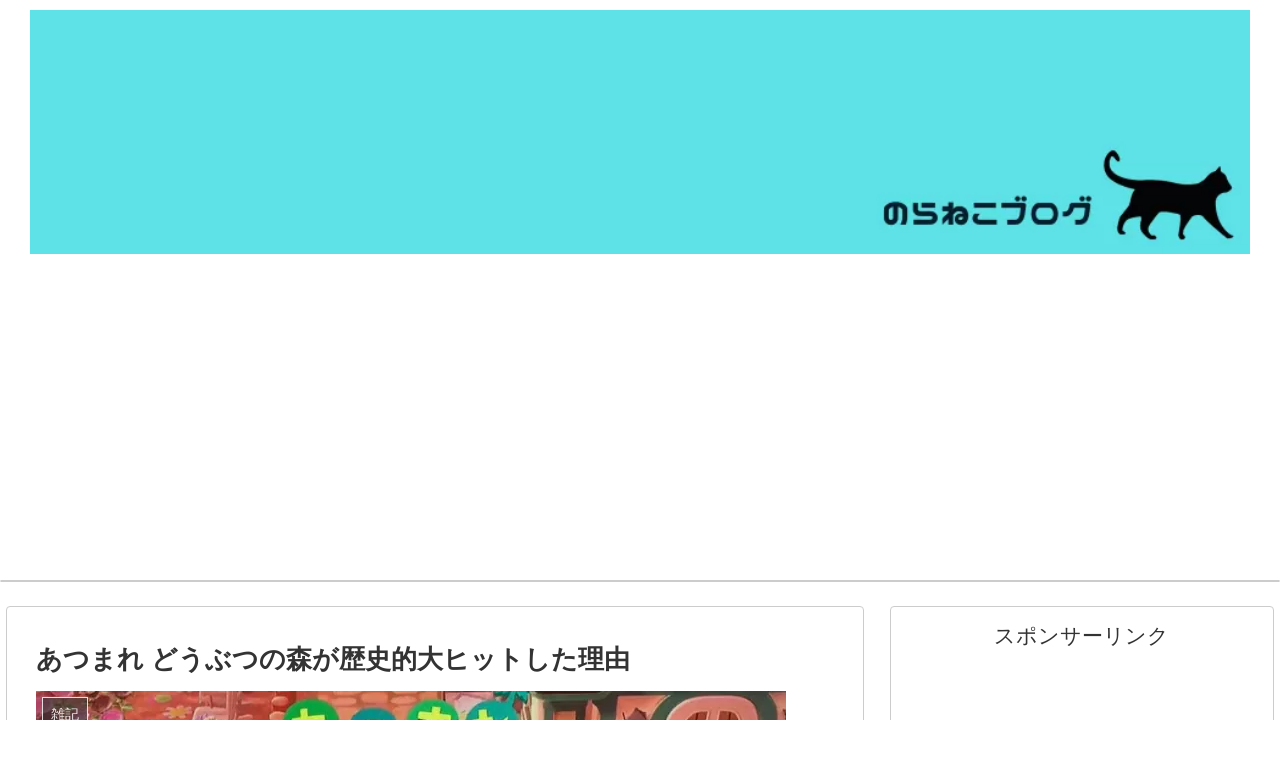

--- FILE ---
content_type: text/html; charset=UTF-8
request_url: https://www.noranekoblog.com/animal-crossing/
body_size: 29282
content:
<!doctype html>
<html lang="ja">
<head script data-ad-client="ca-pub-1456396838960884" async src="https://pagead2.googlesyndication.com/pagead/js/adsbygoogle.js">
<!-- wexal_pst_init.js does not exist -->
<!-- engagement_delay.js does not exist -->
<!-- proxy.php does not exists -->
<link rel="dns-prefetch" href="//pagead2.googlesyndication.com/">
<link rel="preconnect" href="//pagead2.googlesyndication.com/">
<link rel="dns-prefetch" href="//secure.gravatar.com/">
<link rel="dns-prefetch" href="//www.googletagmanager.com/">
<link rel="dns-prefetch" href="//cdn.jsdelivr.net/">
<link rel="dns-prefetch" href="//ajax.googleapis.com/">
<link rel="dns-prefetch" href="//aml.valuecommerce.com/">
<link rel="dns-prefetch" href="//cdnjs.cloudflare.com/"></script>
<meta charset="utf-8">
<meta http-equiv="X-UA-Compatible" content="IE=edge">
<meta name="viewport" content="width=device-width, initial-scale=1.0, viewport-fit=cover"/>
<meta name="referrer" content="no-referrer-when-downgrade"/>
<!-- Global site tag (gtag.js) - Google Analytics -->
<script async src="https://www.googletagmanager.com/gtag/js?id=UA-205695579-1"></script>
<script>
  window.dataLayer = window.dataLayer || [];
  function gtag(){dataLayer.push(arguments);}
  gtag('js', new Date());

  gtag('config', 'UA-205695579-1');
</script>
<!-- /Global site tag (gtag.js) - Google Analytics -->
<!-- Other Analytics -->
<!-- Global site tag (gtag.js) - Google Analytics -->
<script async src="https://www.googletagmanager.com/gtag/js?id=G-JWDQFMBDDT"></script>
<script>
  window.dataLayer = window.dataLayer || [];
  function gtag(){dataLayer.push(arguments);}
  gtag('js', new Date());

  gtag('config', 'G-JWDQFMBDDT');
</script>
<!-- /Other Analytics -->
<!-- Google Search Console -->
<meta name="google-site-verification" content="-scQ2jXYo0ElsXjwnyVM2H_QKrmEmx_F-WGXJ2UYry8"/>
<!-- /Google Search Console -->
<!-- preconnect dns-prefetch -->
<link rel="preconnect dns-prefetch" href="//www.googletagmanager.com">
<link rel="preconnect dns-prefetch" href="//www.google-analytics.com">
<link rel="preconnect dns-prefetch" href="//ajax.googleapis.com">
<link rel="preconnect dns-prefetch" href="//cdnjs.cloudflare.com">
<link rel="preconnect dns-prefetch" href="//pagead2.googlesyndication.com">
<link rel="preconnect dns-prefetch" href="//googleads.g.doubleclick.net">
<link rel="preconnect dns-prefetch" href="//tpc.googlesyndication.com">
<link rel="preconnect dns-prefetch" href="//ad.doubleclick.net">
<link rel="preconnect dns-prefetch" href="//www.gstatic.com">
<link rel="preconnect dns-prefetch" href="//cse.google.com">
<link rel="preconnect dns-prefetch" href="//fonts.gstatic.com">
<link rel="preconnect dns-prefetch" href="//fonts.googleapis.com">
<link rel="preconnect dns-prefetch" href="//cms.quantserve.com">
<link rel="preconnect dns-prefetch" href="//secure.gravatar.com">
<link rel="preconnect dns-prefetch" href="//cdn.syndication.twimg.com">
<link rel="preconnect dns-prefetch" href="//cdn.jsdelivr.net">
<link rel="preconnect dns-prefetch" href="//images-fe.ssl-images-amazon.com">
<link rel="preconnect dns-prefetch" href="//completion.amazon.com">
<link rel="preconnect dns-prefetch" href="//m.media-amazon.com">
<link rel="preconnect dns-prefetch" href="//i.moshimo.com">
<link rel="preconnect dns-prefetch" href="//aml.valuecommerce.com">
<link rel="preconnect dns-prefetch" href="//dalc.valuecommerce.com">
<link rel="preconnect dns-prefetch" href="//dalb.valuecommerce.com">
<title>あつまれ どうぶつの森が歴史的大ヒットした理由 | のらねこブログ</title>
<meta name='robots' content='max-image-preview:large'/>
<!-- OGP -->
<meta property="og:type" content="article">
<meta property="og:description" content="こんにちは、のらねこです。新型コロナウイルスの中で、ひそかに一つのゲームが歴史的にヒットしました。その名もNintendo Switch「あつまれどうぶつの森」。ヒットには必ずなにかしらの要因がついてきます。それを偶然としてとらえるのではな">
<meta property="og:title" content="あつまれ どうぶつの森が歴史的大ヒットした理由">
<meta property="og:url" content="https://www.noranekoblog.com/animal-crossing/">
<meta property="og:image" content="https://www.noranekoblog.com/wp-content/uploads/2020/06/Animal-Crossing.jpg">
<meta property="og:site_name" content="のらねこブログ">
<meta property="og:locale" content="ja_JP">
<meta property="article:published_time" content="2020-06-28T12:54:00+09:00"/>
<meta property="article:modified_time" content="2022-01-13T10:29:31+09:00"/>
<meta property="article:section" content="雑記">
<!-- /OGP -->
<!-- Twitter Card -->
<meta name="twitter:card" content="summary_large_image">
<meta property="twitter:description" content="こんにちは、のらねこです。新型コロナウイルスの中で、ひそかに一つのゲームが歴史的にヒットしました。その名もNintendo Switch「あつまれどうぶつの森」。ヒットには必ずなにかしらの要因がついてきます。それを偶然としてとらえるのではな">
<meta property="twitter:title" content="あつまれ どうぶつの森が歴史的大ヒットした理由">
<meta property="twitter:url" content="https://www.noranekoblog.com/animal-crossing/">
<meta name="twitter:image" content="https://www.noranekoblog.com/wp-content/uploads/2020/06/Animal-Crossing.jpg">
<meta name="twitter:domain" content="www.noranekoblog.com">
<meta name="twitter:creator" content="@thainoraneko">
<meta name="twitter:site" content="@thainoraneko">
<!-- /Twitter Card -->
<link rel='dns-prefetch' href='//ajax.googleapis.com'/>
<link rel='dns-prefetch' href='//cdnjs.cloudflare.com'/>
<link rel="alternate" type="application/rss+xml" title="のらねこブログ &raquo; フィード" href="https://www.noranekoblog.com/feed/"/>
<link rel="alternate" type="application/rss+xml" title="のらねこブログ &raquo; コメントフィード" href="https://www.noranekoblog.com/comments/feed/"/>
<link rel="alternate" type="application/rss+xml" title="のらねこブログ &raquo; あつまれ どうぶつの森が歴史的大ヒットした理由 のコメントのフィード" href="https://www.noranekoblog.com/animal-crossing/feed/"/>
<style id='wp-img-auto-sizes-contain-inline-css'>
img:is([sizes=auto i],[sizes^="auto," i]){contain-intrinsic-size:3000px 1500px}
/*# sourceURL=wp-img-auto-sizes-contain-inline-css */
</style>
<link rel='stylesheet' id='cocoon-style-css' href='https://www.noranekoblog.com/wp-content/themes/cocoon/style.css?ver=6.9&#038;fver=20201212115420' media='all'/>
<link rel='stylesheet' id='cocoon-keyframes-css' href='https://www.noranekoblog.com/wp-content/themes/cocoon/keyframes.css?ver=6.9&#038;fver=20201212115420' media='all'/>
<link rel='stylesheet' id='font-awesome-style-css' href='https://www.noranekoblog.com/wp-content/themes/cocoon/webfonts/fontawesome/css/font-awesome.min.css?ver=6.9&#038;fver=20201212115420' media='all'/>
<link rel='stylesheet' id='icomoon-style-css' href='https://www.noranekoblog.com/wp-content/themes/cocoon/webfonts/icomoon/style.css?ver=6.9&#038;fver=20201212115420' media='all'/>
<link rel='stylesheet' id='baguettebox-style-css' href='https://www.noranekoblog.com/wp-content/themes/cocoon/plugins/baguettebox/dist/baguetteBox.min.css?ver=6.9&#038;fver=20201212115420' media='all'/>
<link rel='stylesheet' id='cocoon-skin-style-css' href='https://www.noranekoblog.com/wp-content/themes/cocoon/skins/skin-simplicity/style.css?ver=6.9&#038;fver=20201212115420' media='all'/>
<style id='cocoon-skin-style-inline-css'>
.main{width:860px}.main{padding:20px 29px}.main{border-width:1px}.sidebar{width:440px}.sidebar{border-width:1px}.wrap{width:1320px}@media screen and (max-width:1324px){.wrap{width:auto}.main,.sidebar,.sidebar-left .main,.sidebar-left .sidebar{margin:0 .5%}.main{width:67%}.sidebar{padding:10px;width:30%}.entry-card-thumb{width:38%}.entry-card-content{margin-left:40%}}body::after{content:url(https://www.noranekoblog.com/wp-content/themes/cocoon/lib/analytics/access.php?post_id=95&post_type=post);visibility:hidden;position:absolute;bottom:0;right:0;width:1px;height:1px;overflow:hidden;display:inline!important}.logo-header img{height:50px;width:auto}.logo-header img{width:1400px;height:auto}@media screen and (max-width:834px){.header div.header-in{min-height:100px}}.toc-checkbox{display:none}.toc-content{visibility:hidden;height:0;opacity:.2;transition:all .5s ease-out}.toc-checkbox:checked~.toc-content{visibility:visible;padding-top:.6em;height:100%;opacity:1}.toc-title::after{content:'[開く]';margin-left:.5em;cursor:pointer;font-size:.8em}.toc-title:hover::after{text-decoration:underline}.toc-checkbox:checked+.toc-title::after{content:'[閉じる]'}#respond{display:none}#footer{background:#fff}#footer,#footer a,.footer-title{color:#155e8c}.entry-content>*,.demo .entry-content p{line-height:1.8}.article p,.demo .entry-content p,.article dl,.article ul,.article ol,.article blockquote,.article pre,.article table,.article .author-box,.article .blogcard-wrap,.article .login-user-only,.article .information-box,.article .question-box,.article .alert-box,.article .information,.article .question,.article .alert,.article .memo-box,.article .comment-box,.article .common-icon-box,.article .blank-box,.article .btn,.article .micro-bottom,.article .caption-box,.article .tab-caption-box,.article .label-box,.article .toggle-wrap,.article .wp-block-image,.booklink-box,.article .kaerebalink-box,.article .tomarebalink-box,.article .product-item-box,.article .speech-wrap,.article .toc,.article .column-wrap,.article .ranking-item,.article .ad-area,.article .wp-block-gallery,.article .wp-block-audio,.article .wp-block-cover,.article .wp-block-file,.article .wp-block-media-text,.article .wp-block-video,.article .wp-block-buttons,.article .wp-block-columns,.article .wp-block-separator,.article .components-placeholder,.article .wp-block-search,.article .wp-block-social-links,.article .timeline-box,.article .blogcard-type,.article .btn-wrap,.article .btn-wrap a,.article .block-box,.article .wp-block-embed,.article .wp-block-group,.article .wp-block-table,.article .scrollable-table,.article .wp-block-separator,[data-type="core/freeform"]{margin-bottom:1.8em}.article h2,.article h3,.article h4,.article h5,.article h6{margin-bottom:37.8px}@media screen and (max-width:480px){.page-body,.menu-content{font-size:17px}.article h2,.article h3,.article h4,.article h5,.article h6{margin-bottom:30.6px}}@media screen and (max-width:781px){.wp-block-column{margin-bottom:1.8em}}@media screen and (max-width:599px){.column-wrap>div{margin-bottom:1.8em}}.article h2,.article h3,.article h4,.article h5,.article h6{margin-top:2.4em}.article .micro-top{margin-bottom:.36em}.article .micro-bottom{margin-top:-1.62em}.article .micro-balloon{margin-bottom:.9em}.article .micro-bottom.micro-balloon{margin-top:-1.26em}.blank-box.bb-key-color{border-color:#19448e}.iic-key-color li::before{color:#19448e}.blank-box.bb-tab.bb-key-color::before{background-color:#19448e}.tb-key-color .toggle-button{border:1px solid #19448e;background:#19448e;color:#fff}.tb-key-color .toggle-button::before{color:#ccc}.tb-key-color .toggle-checkbox:checked~.toggle-content{border-color:#19448e}.cb-key-color.caption-box{border-color:#19448e}.cb-key-color .caption-box-label{background-color:#19448e;color:#fff}.tcb-key-color .tab-caption-box-label{background-color:#19448e;color:#fff}.tcb-key-color .tab-caption-box-content{border-color:#19448e}.lb-key-color .label-box-content{border-color:#19448e}.mc-key-color{background-color:#19448e;color:#fff;border:0}.mc-key-color.micro-bottom::after{border-bottom-color:#19448e;border-top-color:transparent}.mc-key-color::before{border-top-color:transparent;border-bottom-color:transparent}.mc-key-color::after{border-top-color:#19448e}.btn-key-color,.btn-wrap.btn-wrap-key-color>a{background-color:#19448e}.has-text-color.has-key-color-color{color:#19448e}.has-background.has-key-color-background-color{background-color:#19448e}.article.page-body,body#tinymce.wp-editor{background-color:#fff}.article.page-body,.editor-post-title__block .editor-post-title__input,body#tinymce.wp-editor{color:#333}.body .has-key-color-background-color{background-color:#19448e}.body .has-key-color-color{color:#19448e}.body .has-key-color-border-color{border-color:#19448e}.btn-wrap.has-key-color-background-color>a{background-color:#19448e}.btn-wrap.has-key-color-color>a{color:#19448e}.btn-wrap.has-key-color-border-color>a{border-color:#19448e}.bb-tab.has-key-color-border-color .bb-label{background-color:#19448e}.toggle-wrap.has-key-color-border-color .toggle-button{background-color:#19448e}.toggle-wrap.has-key-color-border-color .toggle-button,.toggle-wrap.has-key-color-border-color .toggle-content{border-color:#19448e}.iconlist-box.has-key-color-icon-color li::before{color:#19448e}.micro-balloon.has-key-color-background-color{background-color:#19448e;border-color:transparent}.micro-balloon.has-key-color-background-color.micro-bottom::after{border-bottom-color:#19448e;border-top-color:transparent}.micro-balloon.has-key-color-background-color::before{border-top-color:transparent;border-bottom-color:transparent}.micro-balloon.has-key-color-background-color::after{border-top-color:#19448e}.micro-balloon.has-border-color.has-key-color-border-color{border-color:#19448e}.micro-balloon.micro-top.has-key-color-border-color::before{border-top-color:#19448e}.micro-balloon.micro-bottom.has-key-color-border-color::before{border-bottom-color:#19448e}.caption-box.has-key-color-border-color .box-label{background-color:#19448e}.tab-caption-box.has-key-color-border-color .box-label{background-color:#19448e}.tab-caption-box.has-key-color-border-color .box-content{border-color:#19448e}.tab-caption-box.has-key-color-background-color .box-content{background-color:#19448e}.label-box.has-key-color-border-color .box-content{border-color:#19448e}.label-box.has-key-color-background-color .box-content{background-color:#19448e}.sbp-l .speech-balloon.has-key-color-border-color::before{border-right-color:#19448e}.sbp-r .speech-balloon.has-key-color-border-color::before{border-left-color:#19448e}.sbp-l .speech-balloon.has-key-color-background-color::after{border-right-color:#19448e}.sbp-r .speech-balloon.has-key-color-background-color::after{border-left-color:#19448e}.sbs-line.sbp-r .speech-balloon.has-key-color-background-color{background-color:#19448e}.sbs-line.sbp-r .speech-balloon.has-key-color-border-color{border-color:#19448e}.speech-wrap.sbs-think .speech-balloon.has-key-color-border-color::before,.speech-wrap.sbs-think .speech-balloon.has-key-color-border-color::after{border-color:#19448e}.sbs-think .speech-balloon.has-key-color-background-color::before,.sbs-think .speech-balloon.has-key-color-background-color::after{background-color:#19448e}.timeline-box.has-key-color-point-color .timeline-item::before{background-color:#19448e}.body .has-red-background-color{background-color:#e60033}.body .has-red-color{color:#e60033}.body .has-red-border-color{border-color:#e60033}.btn-wrap.has-red-background-color>a{background-color:#e60033}.btn-wrap.has-red-color>a{color:#e60033}.btn-wrap.has-red-border-color>a{border-color:#e60033}.bb-tab.has-red-border-color .bb-label{background-color:#e60033}.toggle-wrap.has-red-border-color .toggle-button{background-color:#e60033}.toggle-wrap.has-red-border-color .toggle-button,.toggle-wrap.has-red-border-color .toggle-content{border-color:#e60033}.iconlist-box.has-red-icon-color li::before{color:#e60033}.micro-balloon.has-red-background-color{background-color:#e60033;border-color:transparent}.micro-balloon.has-red-background-color.micro-bottom::after{border-bottom-color:#e60033;border-top-color:transparent}.micro-balloon.has-red-background-color::before{border-top-color:transparent;border-bottom-color:transparent}.micro-balloon.has-red-background-color::after{border-top-color:#e60033}.micro-balloon.has-border-color.has-red-border-color{border-color:#e60033}.micro-balloon.micro-top.has-red-border-color::before{border-top-color:#e60033}.micro-balloon.micro-bottom.has-red-border-color::before{border-bottom-color:#e60033}.caption-box.has-red-border-color .box-label{background-color:#e60033}.tab-caption-box.has-red-border-color .box-label{background-color:#e60033}.tab-caption-box.has-red-border-color .box-content{border-color:#e60033}.tab-caption-box.has-red-background-color .box-content{background-color:#e60033}.label-box.has-red-border-color .box-content{border-color:#e60033}.label-box.has-red-background-color .box-content{background-color:#e60033}.sbp-l .speech-balloon.has-red-border-color::before{border-right-color:#e60033}.sbp-r .speech-balloon.has-red-border-color::before{border-left-color:#e60033}.sbp-l .speech-balloon.has-red-background-color::after{border-right-color:#e60033}.sbp-r .speech-balloon.has-red-background-color::after{border-left-color:#e60033}.sbs-line.sbp-r .speech-balloon.has-red-background-color{background-color:#e60033}.sbs-line.sbp-r .speech-balloon.has-red-border-color{border-color:#e60033}.speech-wrap.sbs-think .speech-balloon.has-red-border-color::before,.speech-wrap.sbs-think .speech-balloon.has-red-border-color::after{border-color:#e60033}.sbs-think .speech-balloon.has-red-background-color::before,.sbs-think .speech-balloon.has-red-background-color::after{background-color:#e60033}.timeline-box.has-red-point-color .timeline-item::before{background-color:#e60033}.body .has-pink-background-color{background-color:#e95295}.body .has-pink-color{color:#e95295}.body .has-pink-border-color{border-color:#e95295}.btn-wrap.has-pink-background-color>a{background-color:#e95295}.btn-wrap.has-pink-color>a{color:#e95295}.btn-wrap.has-pink-border-color>a{border-color:#e95295}.bb-tab.has-pink-border-color .bb-label{background-color:#e95295}.toggle-wrap.has-pink-border-color .toggle-button{background-color:#e95295}.toggle-wrap.has-pink-border-color .toggle-button,.toggle-wrap.has-pink-border-color .toggle-content{border-color:#e95295}.iconlist-box.has-pink-icon-color li::before{color:#e95295}.micro-balloon.has-pink-background-color{background-color:#e95295;border-color:transparent}.micro-balloon.has-pink-background-color.micro-bottom::after{border-bottom-color:#e95295;border-top-color:transparent}.micro-balloon.has-pink-background-color::before{border-top-color:transparent;border-bottom-color:transparent}.micro-balloon.has-pink-background-color::after{border-top-color:#e95295}.micro-balloon.has-border-color.has-pink-border-color{border-color:#e95295}.micro-balloon.micro-top.has-pink-border-color::before{border-top-color:#e95295}.micro-balloon.micro-bottom.has-pink-border-color::before{border-bottom-color:#e95295}.caption-box.has-pink-border-color .box-label{background-color:#e95295}.tab-caption-box.has-pink-border-color .box-label{background-color:#e95295}.tab-caption-box.has-pink-border-color .box-content{border-color:#e95295}.tab-caption-box.has-pink-background-color .box-content{background-color:#e95295}.label-box.has-pink-border-color .box-content{border-color:#e95295}.label-box.has-pink-background-color .box-content{background-color:#e95295}.sbp-l .speech-balloon.has-pink-border-color::before{border-right-color:#e95295}.sbp-r .speech-balloon.has-pink-border-color::before{border-left-color:#e95295}.sbp-l .speech-balloon.has-pink-background-color::after{border-right-color:#e95295}.sbp-r .speech-balloon.has-pink-background-color::after{border-left-color:#e95295}.sbs-line.sbp-r .speech-balloon.has-pink-background-color{background-color:#e95295}.sbs-line.sbp-r .speech-balloon.has-pink-border-color{border-color:#e95295}.speech-wrap.sbs-think .speech-balloon.has-pink-border-color::before,.speech-wrap.sbs-think .speech-balloon.has-pink-border-color::after{border-color:#e95295}.sbs-think .speech-balloon.has-pink-background-color::before,.sbs-think .speech-balloon.has-pink-background-color::after{background-color:#e95295}.timeline-box.has-pink-point-color .timeline-item::before{background-color:#e95295}.body .has-purple-background-color{background-color:#884898}.body .has-purple-color{color:#884898}.body .has-purple-border-color{border-color:#884898}.btn-wrap.has-purple-background-color>a{background-color:#884898}.btn-wrap.has-purple-color>a{color:#884898}.btn-wrap.has-purple-border-color>a{border-color:#884898}.bb-tab.has-purple-border-color .bb-label{background-color:#884898}.toggle-wrap.has-purple-border-color .toggle-button{background-color:#884898}.toggle-wrap.has-purple-border-color .toggle-button,.toggle-wrap.has-purple-border-color .toggle-content{border-color:#884898}.iconlist-box.has-purple-icon-color li::before{color:#884898}.micro-balloon.has-purple-background-color{background-color:#884898;border-color:transparent}.micro-balloon.has-purple-background-color.micro-bottom::after{border-bottom-color:#884898;border-top-color:transparent}.micro-balloon.has-purple-background-color::before{border-top-color:transparent;border-bottom-color:transparent}.micro-balloon.has-purple-background-color::after{border-top-color:#884898}.micro-balloon.has-border-color.has-purple-border-color{border-color:#884898}.micro-balloon.micro-top.has-purple-border-color::before{border-top-color:#884898}.micro-balloon.micro-bottom.has-purple-border-color::before{border-bottom-color:#884898}.caption-box.has-purple-border-color .box-label{background-color:#884898}.tab-caption-box.has-purple-border-color .box-label{background-color:#884898}.tab-caption-box.has-purple-border-color .box-content{border-color:#884898}.tab-caption-box.has-purple-background-color .box-content{background-color:#884898}.label-box.has-purple-border-color .box-content{border-color:#884898}.label-box.has-purple-background-color .box-content{background-color:#884898}.sbp-l .speech-balloon.has-purple-border-color::before{border-right-color:#884898}.sbp-r .speech-balloon.has-purple-border-color::before{border-left-color:#884898}.sbp-l .speech-balloon.has-purple-background-color::after{border-right-color:#884898}.sbp-r .speech-balloon.has-purple-background-color::after{border-left-color:#884898}.sbs-line.sbp-r .speech-balloon.has-purple-background-color{background-color:#884898}.sbs-line.sbp-r .speech-balloon.has-purple-border-color{border-color:#884898}.speech-wrap.sbs-think .speech-balloon.has-purple-border-color::before,.speech-wrap.sbs-think .speech-balloon.has-purple-border-color::after{border-color:#884898}.sbs-think .speech-balloon.has-purple-background-color::before,.sbs-think .speech-balloon.has-purple-background-color::after{background-color:#884898}.timeline-box.has-purple-point-color .timeline-item::before{background-color:#884898}.body .has-deep-background-color{background-color:#55295b}.body .has-deep-color{color:#55295b}.body .has-deep-border-color{border-color:#55295b}.btn-wrap.has-deep-background-color>a{background-color:#55295b}.btn-wrap.has-deep-color>a{color:#55295b}.btn-wrap.has-deep-border-color>a{border-color:#55295b}.bb-tab.has-deep-border-color .bb-label{background-color:#55295b}.toggle-wrap.has-deep-border-color .toggle-button{background-color:#55295b}.toggle-wrap.has-deep-border-color .toggle-button,.toggle-wrap.has-deep-border-color .toggle-content{border-color:#55295b}.iconlist-box.has-deep-icon-color li::before{color:#55295b}.micro-balloon.has-deep-background-color{background-color:#55295b;border-color:transparent}.micro-balloon.has-deep-background-color.micro-bottom::after{border-bottom-color:#55295b;border-top-color:transparent}.micro-balloon.has-deep-background-color::before{border-top-color:transparent;border-bottom-color:transparent}.micro-balloon.has-deep-background-color::after{border-top-color:#55295b}.micro-balloon.has-border-color.has-deep-border-color{border-color:#55295b}.micro-balloon.micro-top.has-deep-border-color::before{border-top-color:#55295b}.micro-balloon.micro-bottom.has-deep-border-color::before{border-bottom-color:#55295b}.caption-box.has-deep-border-color .box-label{background-color:#55295b}.tab-caption-box.has-deep-border-color .box-label{background-color:#55295b}.tab-caption-box.has-deep-border-color .box-content{border-color:#55295b}.tab-caption-box.has-deep-background-color .box-content{background-color:#55295b}.label-box.has-deep-border-color .box-content{border-color:#55295b}.label-box.has-deep-background-color .box-content{background-color:#55295b}.sbp-l .speech-balloon.has-deep-border-color::before{border-right-color:#55295b}.sbp-r .speech-balloon.has-deep-border-color::before{border-left-color:#55295b}.sbp-l .speech-balloon.has-deep-background-color::after{border-right-color:#55295b}.sbp-r .speech-balloon.has-deep-background-color::after{border-left-color:#55295b}.sbs-line.sbp-r .speech-balloon.has-deep-background-color{background-color:#55295b}.sbs-line.sbp-r .speech-balloon.has-deep-border-color{border-color:#55295b}.speech-wrap.sbs-think .speech-balloon.has-deep-border-color::before,.speech-wrap.sbs-think .speech-balloon.has-deep-border-color::after{border-color:#55295b}.sbs-think .speech-balloon.has-deep-background-color::before,.sbs-think .speech-balloon.has-deep-background-color::after{background-color:#55295b}.timeline-box.has-deep-point-color .timeline-item::before{background-color:#55295b}.body .has-indigo-background-color{background-color:#1e50a2}.body .has-indigo-color{color:#1e50a2}.body .has-indigo-border-color{border-color:#1e50a2}.btn-wrap.has-indigo-background-color>a{background-color:#1e50a2}.btn-wrap.has-indigo-color>a{color:#1e50a2}.btn-wrap.has-indigo-border-color>a{border-color:#1e50a2}.bb-tab.has-indigo-border-color .bb-label{background-color:#1e50a2}.toggle-wrap.has-indigo-border-color .toggle-button{background-color:#1e50a2}.toggle-wrap.has-indigo-border-color .toggle-button,.toggle-wrap.has-indigo-border-color .toggle-content{border-color:#1e50a2}.iconlist-box.has-indigo-icon-color li::before{color:#1e50a2}.micro-balloon.has-indigo-background-color{background-color:#1e50a2;border-color:transparent}.micro-balloon.has-indigo-background-color.micro-bottom::after{border-bottom-color:#1e50a2;border-top-color:transparent}.micro-balloon.has-indigo-background-color::before{border-top-color:transparent;border-bottom-color:transparent}.micro-balloon.has-indigo-background-color::after{border-top-color:#1e50a2}.micro-balloon.has-border-color.has-indigo-border-color{border-color:#1e50a2}.micro-balloon.micro-top.has-indigo-border-color::before{border-top-color:#1e50a2}.micro-balloon.micro-bottom.has-indigo-border-color::before{border-bottom-color:#1e50a2}.caption-box.has-indigo-border-color .box-label{background-color:#1e50a2}.tab-caption-box.has-indigo-border-color .box-label{background-color:#1e50a2}.tab-caption-box.has-indigo-border-color .box-content{border-color:#1e50a2}.tab-caption-box.has-indigo-background-color .box-content{background-color:#1e50a2}.label-box.has-indigo-border-color .box-content{border-color:#1e50a2}.label-box.has-indigo-background-color .box-content{background-color:#1e50a2}.sbp-l .speech-balloon.has-indigo-border-color::before{border-right-color:#1e50a2}.sbp-r .speech-balloon.has-indigo-border-color::before{border-left-color:#1e50a2}.sbp-l .speech-balloon.has-indigo-background-color::after{border-right-color:#1e50a2}.sbp-r .speech-balloon.has-indigo-background-color::after{border-left-color:#1e50a2}.sbs-line.sbp-r .speech-balloon.has-indigo-background-color{background-color:#1e50a2}.sbs-line.sbp-r .speech-balloon.has-indigo-border-color{border-color:#1e50a2}.speech-wrap.sbs-think .speech-balloon.has-indigo-border-color::before,.speech-wrap.sbs-think .speech-balloon.has-indigo-border-color::after{border-color:#1e50a2}.sbs-think .speech-balloon.has-indigo-background-color::before,.sbs-think .speech-balloon.has-indigo-background-color::after{background-color:#1e50a2}.timeline-box.has-indigo-point-color .timeline-item::before{background-color:#1e50a2}.body .has-blue-background-color{background-color:#0095d9}.body .has-blue-color{color:#0095d9}.body .has-blue-border-color{border-color:#0095d9}.btn-wrap.has-blue-background-color>a{background-color:#0095d9}.btn-wrap.has-blue-color>a{color:#0095d9}.btn-wrap.has-blue-border-color>a{border-color:#0095d9}.bb-tab.has-blue-border-color .bb-label{background-color:#0095d9}.toggle-wrap.has-blue-border-color .toggle-button{background-color:#0095d9}.toggle-wrap.has-blue-border-color .toggle-button,.toggle-wrap.has-blue-border-color .toggle-content{border-color:#0095d9}.iconlist-box.has-blue-icon-color li::before{color:#0095d9}.micro-balloon.has-blue-background-color{background-color:#0095d9;border-color:transparent}.micro-balloon.has-blue-background-color.micro-bottom::after{border-bottom-color:#0095d9;border-top-color:transparent}.micro-balloon.has-blue-background-color::before{border-top-color:transparent;border-bottom-color:transparent}.micro-balloon.has-blue-background-color::after{border-top-color:#0095d9}.micro-balloon.has-border-color.has-blue-border-color{border-color:#0095d9}.micro-balloon.micro-top.has-blue-border-color::before{border-top-color:#0095d9}.micro-balloon.micro-bottom.has-blue-border-color::before{border-bottom-color:#0095d9}.caption-box.has-blue-border-color .box-label{background-color:#0095d9}.tab-caption-box.has-blue-border-color .box-label{background-color:#0095d9}.tab-caption-box.has-blue-border-color .box-content{border-color:#0095d9}.tab-caption-box.has-blue-background-color .box-content{background-color:#0095d9}.label-box.has-blue-border-color .box-content{border-color:#0095d9}.label-box.has-blue-background-color .box-content{background-color:#0095d9}.sbp-l .speech-balloon.has-blue-border-color::before{border-right-color:#0095d9}.sbp-r .speech-balloon.has-blue-border-color::before{border-left-color:#0095d9}.sbp-l .speech-balloon.has-blue-background-color::after{border-right-color:#0095d9}.sbp-r .speech-balloon.has-blue-background-color::after{border-left-color:#0095d9}.sbs-line.sbp-r .speech-balloon.has-blue-background-color{background-color:#0095d9}.sbs-line.sbp-r .speech-balloon.has-blue-border-color{border-color:#0095d9}.speech-wrap.sbs-think .speech-balloon.has-blue-border-color::before,.speech-wrap.sbs-think .speech-balloon.has-blue-border-color::after{border-color:#0095d9}.sbs-think .speech-balloon.has-blue-background-color::before,.sbs-think .speech-balloon.has-blue-background-color::after{background-color:#0095d9}.timeline-box.has-blue-point-color .timeline-item::before{background-color:#0095d9}.body .has-light-blue-background-color{background-color:#2ca9e1}.body .has-light-blue-color{color:#2ca9e1}.body .has-light-blue-border-color{border-color:#2ca9e1}.btn-wrap.has-light-blue-background-color>a{background-color:#2ca9e1}.btn-wrap.has-light-blue-color>a{color:#2ca9e1}.btn-wrap.has-light-blue-border-color>a{border-color:#2ca9e1}.bb-tab.has-light-blue-border-color .bb-label{background-color:#2ca9e1}.toggle-wrap.has-light-blue-border-color .toggle-button{background-color:#2ca9e1}.toggle-wrap.has-light-blue-border-color .toggle-button,.toggle-wrap.has-light-blue-border-color .toggle-content{border-color:#2ca9e1}.iconlist-box.has-light-blue-icon-color li::before{color:#2ca9e1}.micro-balloon.has-light-blue-background-color{background-color:#2ca9e1;border-color:transparent}.micro-balloon.has-light-blue-background-color.micro-bottom::after{border-bottom-color:#2ca9e1;border-top-color:transparent}.micro-balloon.has-light-blue-background-color::before{border-top-color:transparent;border-bottom-color:transparent}.micro-balloon.has-light-blue-background-color::after{border-top-color:#2ca9e1}.micro-balloon.has-border-color.has-light-blue-border-color{border-color:#2ca9e1}.micro-balloon.micro-top.has-light-blue-border-color::before{border-top-color:#2ca9e1}.micro-balloon.micro-bottom.has-light-blue-border-color::before{border-bottom-color:#2ca9e1}.caption-box.has-light-blue-border-color .box-label{background-color:#2ca9e1}.tab-caption-box.has-light-blue-border-color .box-label{background-color:#2ca9e1}.tab-caption-box.has-light-blue-border-color .box-content{border-color:#2ca9e1}.tab-caption-box.has-light-blue-background-color .box-content{background-color:#2ca9e1}.label-box.has-light-blue-border-color .box-content{border-color:#2ca9e1}.label-box.has-light-blue-background-color .box-content{background-color:#2ca9e1}.sbp-l .speech-balloon.has-light-blue-border-color::before{border-right-color:#2ca9e1}.sbp-r .speech-balloon.has-light-blue-border-color::before{border-left-color:#2ca9e1}.sbp-l .speech-balloon.has-light-blue-background-color::after{border-right-color:#2ca9e1}.sbp-r .speech-balloon.has-light-blue-background-color::after{border-left-color:#2ca9e1}.sbs-line.sbp-r .speech-balloon.has-light-blue-background-color{background-color:#2ca9e1}.sbs-line.sbp-r .speech-balloon.has-light-blue-border-color{border-color:#2ca9e1}.speech-wrap.sbs-think .speech-balloon.has-light-blue-border-color::before,.speech-wrap.sbs-think .speech-balloon.has-light-blue-border-color::after{border-color:#2ca9e1}.sbs-think .speech-balloon.has-light-blue-background-color::before,.sbs-think .speech-balloon.has-light-blue-background-color::after{background-color:#2ca9e1}.timeline-box.has-light-blue-point-color .timeline-item::before{background-color:#2ca9e1}.body .has-cyan-background-color{background-color:#00a3af}.body .has-cyan-color{color:#00a3af}.body .has-cyan-border-color{border-color:#00a3af}.btn-wrap.has-cyan-background-color>a{background-color:#00a3af}.btn-wrap.has-cyan-color>a{color:#00a3af}.btn-wrap.has-cyan-border-color>a{border-color:#00a3af}.bb-tab.has-cyan-border-color .bb-label{background-color:#00a3af}.toggle-wrap.has-cyan-border-color .toggle-button{background-color:#00a3af}.toggle-wrap.has-cyan-border-color .toggle-button,.toggle-wrap.has-cyan-border-color .toggle-content{border-color:#00a3af}.iconlist-box.has-cyan-icon-color li::before{color:#00a3af}.micro-balloon.has-cyan-background-color{background-color:#00a3af;border-color:transparent}.micro-balloon.has-cyan-background-color.micro-bottom::after{border-bottom-color:#00a3af;border-top-color:transparent}.micro-balloon.has-cyan-background-color::before{border-top-color:transparent;border-bottom-color:transparent}.micro-balloon.has-cyan-background-color::after{border-top-color:#00a3af}.micro-balloon.has-border-color.has-cyan-border-color{border-color:#00a3af}.micro-balloon.micro-top.has-cyan-border-color::before{border-top-color:#00a3af}.micro-balloon.micro-bottom.has-cyan-border-color::before{border-bottom-color:#00a3af}.caption-box.has-cyan-border-color .box-label{background-color:#00a3af}.tab-caption-box.has-cyan-border-color .box-label{background-color:#00a3af}.tab-caption-box.has-cyan-border-color .box-content{border-color:#00a3af}.tab-caption-box.has-cyan-background-color .box-content{background-color:#00a3af}.label-box.has-cyan-border-color .box-content{border-color:#00a3af}.label-box.has-cyan-background-color .box-content{background-color:#00a3af}.sbp-l .speech-balloon.has-cyan-border-color::before{border-right-color:#00a3af}.sbp-r .speech-balloon.has-cyan-border-color::before{border-left-color:#00a3af}.sbp-l .speech-balloon.has-cyan-background-color::after{border-right-color:#00a3af}.sbp-r .speech-balloon.has-cyan-background-color::after{border-left-color:#00a3af}.sbs-line.sbp-r .speech-balloon.has-cyan-background-color{background-color:#00a3af}.sbs-line.sbp-r .speech-balloon.has-cyan-border-color{border-color:#00a3af}.speech-wrap.sbs-think .speech-balloon.has-cyan-border-color::before,.speech-wrap.sbs-think .speech-balloon.has-cyan-border-color::after{border-color:#00a3af}.sbs-think .speech-balloon.has-cyan-background-color::before,.sbs-think .speech-balloon.has-cyan-background-color::after{background-color:#00a3af}.timeline-box.has-cyan-point-color .timeline-item::before{background-color:#00a3af}.body .has-teal-background-color{background-color:#007b43}.body .has-teal-color{color:#007b43}.body .has-teal-border-color{border-color:#007b43}.btn-wrap.has-teal-background-color>a{background-color:#007b43}.btn-wrap.has-teal-color>a{color:#007b43}.btn-wrap.has-teal-border-color>a{border-color:#007b43}.bb-tab.has-teal-border-color .bb-label{background-color:#007b43}.toggle-wrap.has-teal-border-color .toggle-button{background-color:#007b43}.toggle-wrap.has-teal-border-color .toggle-button,.toggle-wrap.has-teal-border-color .toggle-content{border-color:#007b43}.iconlist-box.has-teal-icon-color li::before{color:#007b43}.micro-balloon.has-teal-background-color{background-color:#007b43;border-color:transparent}.micro-balloon.has-teal-background-color.micro-bottom::after{border-bottom-color:#007b43;border-top-color:transparent}.micro-balloon.has-teal-background-color::before{border-top-color:transparent;border-bottom-color:transparent}.micro-balloon.has-teal-background-color::after{border-top-color:#007b43}.micro-balloon.has-border-color.has-teal-border-color{border-color:#007b43}.micro-balloon.micro-top.has-teal-border-color::before{border-top-color:#007b43}.micro-balloon.micro-bottom.has-teal-border-color::before{border-bottom-color:#007b43}.caption-box.has-teal-border-color .box-label{background-color:#007b43}.tab-caption-box.has-teal-border-color .box-label{background-color:#007b43}.tab-caption-box.has-teal-border-color .box-content{border-color:#007b43}.tab-caption-box.has-teal-background-color .box-content{background-color:#007b43}.label-box.has-teal-border-color .box-content{border-color:#007b43}.label-box.has-teal-background-color .box-content{background-color:#007b43}.sbp-l .speech-balloon.has-teal-border-color::before{border-right-color:#007b43}.sbp-r .speech-balloon.has-teal-border-color::before{border-left-color:#007b43}.sbp-l .speech-balloon.has-teal-background-color::after{border-right-color:#007b43}.sbp-r .speech-balloon.has-teal-background-color::after{border-left-color:#007b43}.sbs-line.sbp-r .speech-balloon.has-teal-background-color{background-color:#007b43}.sbs-line.sbp-r .speech-balloon.has-teal-border-color{border-color:#007b43}.speech-wrap.sbs-think .speech-balloon.has-teal-border-color::before,.speech-wrap.sbs-think .speech-balloon.has-teal-border-color::after{border-color:#007b43}.sbs-think .speech-balloon.has-teal-background-color::before,.sbs-think .speech-balloon.has-teal-background-color::after{background-color:#007b43}.timeline-box.has-teal-point-color .timeline-item::before{background-color:#007b43}.body .has-green-background-color{background-color:#3eb370}.body .has-green-color{color:#3eb370}.body .has-green-border-color{border-color:#3eb370}.btn-wrap.has-green-background-color>a{background-color:#3eb370}.btn-wrap.has-green-color>a{color:#3eb370}.btn-wrap.has-green-border-color>a{border-color:#3eb370}.bb-tab.has-green-border-color .bb-label{background-color:#3eb370}.toggle-wrap.has-green-border-color .toggle-button{background-color:#3eb370}.toggle-wrap.has-green-border-color .toggle-button,.toggle-wrap.has-green-border-color .toggle-content{border-color:#3eb370}.iconlist-box.has-green-icon-color li::before{color:#3eb370}.micro-balloon.has-green-background-color{background-color:#3eb370;border-color:transparent}.micro-balloon.has-green-background-color.micro-bottom::after{border-bottom-color:#3eb370;border-top-color:transparent}.micro-balloon.has-green-background-color::before{border-top-color:transparent;border-bottom-color:transparent}.micro-balloon.has-green-background-color::after{border-top-color:#3eb370}.micro-balloon.has-border-color.has-green-border-color{border-color:#3eb370}.micro-balloon.micro-top.has-green-border-color::before{border-top-color:#3eb370}.micro-balloon.micro-bottom.has-green-border-color::before{border-bottom-color:#3eb370}.caption-box.has-green-border-color .box-label{background-color:#3eb370}.tab-caption-box.has-green-border-color .box-label{background-color:#3eb370}.tab-caption-box.has-green-border-color .box-content{border-color:#3eb370}.tab-caption-box.has-green-background-color .box-content{background-color:#3eb370}.label-box.has-green-border-color .box-content{border-color:#3eb370}.label-box.has-green-background-color .box-content{background-color:#3eb370}.sbp-l .speech-balloon.has-green-border-color::before{border-right-color:#3eb370}.sbp-r .speech-balloon.has-green-border-color::before{border-left-color:#3eb370}.sbp-l .speech-balloon.has-green-background-color::after{border-right-color:#3eb370}.sbp-r .speech-balloon.has-green-background-color::after{border-left-color:#3eb370}.sbs-line.sbp-r .speech-balloon.has-green-background-color{background-color:#3eb370}.sbs-line.sbp-r .speech-balloon.has-green-border-color{border-color:#3eb370}.speech-wrap.sbs-think .speech-balloon.has-green-border-color::before,.speech-wrap.sbs-think .speech-balloon.has-green-border-color::after{border-color:#3eb370}.sbs-think .speech-balloon.has-green-background-color::before,.sbs-think .speech-balloon.has-green-background-color::after{background-color:#3eb370}.timeline-box.has-green-point-color .timeline-item::before{background-color:#3eb370}.body .has-light-green-background-color{background-color:#8bc34a}.body .has-light-green-color{color:#8bc34a}.body .has-light-green-border-color{border-color:#8bc34a}.btn-wrap.has-light-green-background-color>a{background-color:#8bc34a}.btn-wrap.has-light-green-color>a{color:#8bc34a}.btn-wrap.has-light-green-border-color>a{border-color:#8bc34a}.bb-tab.has-light-green-border-color .bb-label{background-color:#8bc34a}.toggle-wrap.has-light-green-border-color .toggle-button{background-color:#8bc34a}.toggle-wrap.has-light-green-border-color .toggle-button,.toggle-wrap.has-light-green-border-color .toggle-content{border-color:#8bc34a}.iconlist-box.has-light-green-icon-color li::before{color:#8bc34a}.micro-balloon.has-light-green-background-color{background-color:#8bc34a;border-color:transparent}.micro-balloon.has-light-green-background-color.micro-bottom::after{border-bottom-color:#8bc34a;border-top-color:transparent}.micro-balloon.has-light-green-background-color::before{border-top-color:transparent;border-bottom-color:transparent}.micro-balloon.has-light-green-background-color::after{border-top-color:#8bc34a}.micro-balloon.has-border-color.has-light-green-border-color{border-color:#8bc34a}.micro-balloon.micro-top.has-light-green-border-color::before{border-top-color:#8bc34a}.micro-balloon.micro-bottom.has-light-green-border-color::before{border-bottom-color:#8bc34a}.caption-box.has-light-green-border-color .box-label{background-color:#8bc34a}.tab-caption-box.has-light-green-border-color .box-label{background-color:#8bc34a}.tab-caption-box.has-light-green-border-color .box-content{border-color:#8bc34a}.tab-caption-box.has-light-green-background-color .box-content{background-color:#8bc34a}.label-box.has-light-green-border-color .box-content{border-color:#8bc34a}.label-box.has-light-green-background-color .box-content{background-color:#8bc34a}.sbp-l .speech-balloon.has-light-green-border-color::before{border-right-color:#8bc34a}.sbp-r .speech-balloon.has-light-green-border-color::before{border-left-color:#8bc34a}.sbp-l .speech-balloon.has-light-green-background-color::after{border-right-color:#8bc34a}.sbp-r .speech-balloon.has-light-green-background-color::after{border-left-color:#8bc34a}.sbs-line.sbp-r .speech-balloon.has-light-green-background-color{background-color:#8bc34a}.sbs-line.sbp-r .speech-balloon.has-light-green-border-color{border-color:#8bc34a}.speech-wrap.sbs-think .speech-balloon.has-light-green-border-color::before,.speech-wrap.sbs-think .speech-balloon.has-light-green-border-color::after{border-color:#8bc34a}.sbs-think .speech-balloon.has-light-green-background-color::before,.sbs-think .speech-balloon.has-light-green-background-color::after{background-color:#8bc34a}.timeline-box.has-light-green-point-color .timeline-item::before{background-color:#8bc34a}.body .has-lime-background-color{background-color:#c3d825}.body .has-lime-color{color:#c3d825}.body .has-lime-border-color{border-color:#c3d825}.btn-wrap.has-lime-background-color>a{background-color:#c3d825}.btn-wrap.has-lime-color>a{color:#c3d825}.btn-wrap.has-lime-border-color>a{border-color:#c3d825}.bb-tab.has-lime-border-color .bb-label{background-color:#c3d825}.toggle-wrap.has-lime-border-color .toggle-button{background-color:#c3d825}.toggle-wrap.has-lime-border-color .toggle-button,.toggle-wrap.has-lime-border-color .toggle-content{border-color:#c3d825}.iconlist-box.has-lime-icon-color li::before{color:#c3d825}.micro-balloon.has-lime-background-color{background-color:#c3d825;border-color:transparent}.micro-balloon.has-lime-background-color.micro-bottom::after{border-bottom-color:#c3d825;border-top-color:transparent}.micro-balloon.has-lime-background-color::before{border-top-color:transparent;border-bottom-color:transparent}.micro-balloon.has-lime-background-color::after{border-top-color:#c3d825}.micro-balloon.has-border-color.has-lime-border-color{border-color:#c3d825}.micro-balloon.micro-top.has-lime-border-color::before{border-top-color:#c3d825}.micro-balloon.micro-bottom.has-lime-border-color::before{border-bottom-color:#c3d825}.caption-box.has-lime-border-color .box-label{background-color:#c3d825}.tab-caption-box.has-lime-border-color .box-label{background-color:#c3d825}.tab-caption-box.has-lime-border-color .box-content{border-color:#c3d825}.tab-caption-box.has-lime-background-color .box-content{background-color:#c3d825}.label-box.has-lime-border-color .box-content{border-color:#c3d825}.label-box.has-lime-background-color .box-content{background-color:#c3d825}.sbp-l .speech-balloon.has-lime-border-color::before{border-right-color:#c3d825}.sbp-r .speech-balloon.has-lime-border-color::before{border-left-color:#c3d825}.sbp-l .speech-balloon.has-lime-background-color::after{border-right-color:#c3d825}.sbp-r .speech-balloon.has-lime-background-color::after{border-left-color:#c3d825}.sbs-line.sbp-r .speech-balloon.has-lime-background-color{background-color:#c3d825}.sbs-line.sbp-r .speech-balloon.has-lime-border-color{border-color:#c3d825}.speech-wrap.sbs-think .speech-balloon.has-lime-border-color::before,.speech-wrap.sbs-think .speech-balloon.has-lime-border-color::after{border-color:#c3d825}.sbs-think .speech-balloon.has-lime-background-color::before,.sbs-think .speech-balloon.has-lime-background-color::after{background-color:#c3d825}.timeline-box.has-lime-point-color .timeline-item::before{background-color:#c3d825}.body .has-yellow-background-color{background-color:#ffd900}.body .has-yellow-color{color:#ffd900}.body .has-yellow-border-color{border-color:#ffd900}.btn-wrap.has-yellow-background-color>a{background-color:#ffd900}.btn-wrap.has-yellow-color>a{color:#ffd900}.btn-wrap.has-yellow-border-color>a{border-color:#ffd900}.bb-tab.has-yellow-border-color .bb-label{background-color:#ffd900}.toggle-wrap.has-yellow-border-color .toggle-button{background-color:#ffd900}.toggle-wrap.has-yellow-border-color .toggle-button,.toggle-wrap.has-yellow-border-color .toggle-content{border-color:#ffd900}.iconlist-box.has-yellow-icon-color li::before{color:#ffd900}.micro-balloon.has-yellow-background-color{background-color:#ffd900;border-color:transparent}.micro-balloon.has-yellow-background-color.micro-bottom::after{border-bottom-color:#ffd900;border-top-color:transparent}.micro-balloon.has-yellow-background-color::before{border-top-color:transparent;border-bottom-color:transparent}.micro-balloon.has-yellow-background-color::after{border-top-color:#ffd900}.micro-balloon.has-border-color.has-yellow-border-color{border-color:#ffd900}.micro-balloon.micro-top.has-yellow-border-color::before{border-top-color:#ffd900}.micro-balloon.micro-bottom.has-yellow-border-color::before{border-bottom-color:#ffd900}.caption-box.has-yellow-border-color .box-label{background-color:#ffd900}.tab-caption-box.has-yellow-border-color .box-label{background-color:#ffd900}.tab-caption-box.has-yellow-border-color .box-content{border-color:#ffd900}.tab-caption-box.has-yellow-background-color .box-content{background-color:#ffd900}.label-box.has-yellow-border-color .box-content{border-color:#ffd900}.label-box.has-yellow-background-color .box-content{background-color:#ffd900}.sbp-l .speech-balloon.has-yellow-border-color::before{border-right-color:#ffd900}.sbp-r .speech-balloon.has-yellow-border-color::before{border-left-color:#ffd900}.sbp-l .speech-balloon.has-yellow-background-color::after{border-right-color:#ffd900}.sbp-r .speech-balloon.has-yellow-background-color::after{border-left-color:#ffd900}.sbs-line.sbp-r .speech-balloon.has-yellow-background-color{background-color:#ffd900}.sbs-line.sbp-r .speech-balloon.has-yellow-border-color{border-color:#ffd900}.speech-wrap.sbs-think .speech-balloon.has-yellow-border-color::before,.speech-wrap.sbs-think .speech-balloon.has-yellow-border-color::after{border-color:#ffd900}.sbs-think .speech-balloon.has-yellow-background-color::before,.sbs-think .speech-balloon.has-yellow-background-color::after{background-color:#ffd900}.timeline-box.has-yellow-point-color .timeline-item::before{background-color:#ffd900}.body .has-amber-background-color{background-color:#ffc107}.body .has-amber-color{color:#ffc107}.body .has-amber-border-color{border-color:#ffc107}.btn-wrap.has-amber-background-color>a{background-color:#ffc107}.btn-wrap.has-amber-color>a{color:#ffc107}.btn-wrap.has-amber-border-color>a{border-color:#ffc107}.bb-tab.has-amber-border-color .bb-label{background-color:#ffc107}.toggle-wrap.has-amber-border-color .toggle-button{background-color:#ffc107}.toggle-wrap.has-amber-border-color .toggle-button,.toggle-wrap.has-amber-border-color .toggle-content{border-color:#ffc107}.iconlist-box.has-amber-icon-color li::before{color:#ffc107}.micro-balloon.has-amber-background-color{background-color:#ffc107;border-color:transparent}.micro-balloon.has-amber-background-color.micro-bottom::after{border-bottom-color:#ffc107;border-top-color:transparent}.micro-balloon.has-amber-background-color::before{border-top-color:transparent;border-bottom-color:transparent}.micro-balloon.has-amber-background-color::after{border-top-color:#ffc107}.micro-balloon.has-border-color.has-amber-border-color{border-color:#ffc107}.micro-balloon.micro-top.has-amber-border-color::before{border-top-color:#ffc107}.micro-balloon.micro-bottom.has-amber-border-color::before{border-bottom-color:#ffc107}.caption-box.has-amber-border-color .box-label{background-color:#ffc107}.tab-caption-box.has-amber-border-color .box-label{background-color:#ffc107}.tab-caption-box.has-amber-border-color .box-content{border-color:#ffc107}.tab-caption-box.has-amber-background-color .box-content{background-color:#ffc107}.label-box.has-amber-border-color .box-content{border-color:#ffc107}.label-box.has-amber-background-color .box-content{background-color:#ffc107}.sbp-l .speech-balloon.has-amber-border-color::before{border-right-color:#ffc107}.sbp-r .speech-balloon.has-amber-border-color::before{border-left-color:#ffc107}.sbp-l .speech-balloon.has-amber-background-color::after{border-right-color:#ffc107}.sbp-r .speech-balloon.has-amber-background-color::after{border-left-color:#ffc107}.sbs-line.sbp-r .speech-balloon.has-amber-background-color{background-color:#ffc107}.sbs-line.sbp-r .speech-balloon.has-amber-border-color{border-color:#ffc107}.speech-wrap.sbs-think .speech-balloon.has-amber-border-color::before,.speech-wrap.sbs-think .speech-balloon.has-amber-border-color::after{border-color:#ffc107}.sbs-think .speech-balloon.has-amber-background-color::before,.sbs-think .speech-balloon.has-amber-background-color::after{background-color:#ffc107}.timeline-box.has-amber-point-color .timeline-item::before{background-color:#ffc107}.body .has-orange-background-color{background-color:#f39800}.body .has-orange-color{color:#f39800}.body .has-orange-border-color{border-color:#f39800}.btn-wrap.has-orange-background-color>a{background-color:#f39800}.btn-wrap.has-orange-color>a{color:#f39800}.btn-wrap.has-orange-border-color>a{border-color:#f39800}.bb-tab.has-orange-border-color .bb-label{background-color:#f39800}.toggle-wrap.has-orange-border-color .toggle-button{background-color:#f39800}.toggle-wrap.has-orange-border-color .toggle-button,.toggle-wrap.has-orange-border-color .toggle-content{border-color:#f39800}.iconlist-box.has-orange-icon-color li::before{color:#f39800}.micro-balloon.has-orange-background-color{background-color:#f39800;border-color:transparent}.micro-balloon.has-orange-background-color.micro-bottom::after{border-bottom-color:#f39800;border-top-color:transparent}.micro-balloon.has-orange-background-color::before{border-top-color:transparent;border-bottom-color:transparent}.micro-balloon.has-orange-background-color::after{border-top-color:#f39800}.micro-balloon.has-border-color.has-orange-border-color{border-color:#f39800}.micro-balloon.micro-top.has-orange-border-color::before{border-top-color:#f39800}.micro-balloon.micro-bottom.has-orange-border-color::before{border-bottom-color:#f39800}.caption-box.has-orange-border-color .box-label{background-color:#f39800}.tab-caption-box.has-orange-border-color .box-label{background-color:#f39800}.tab-caption-box.has-orange-border-color .box-content{border-color:#f39800}.tab-caption-box.has-orange-background-color .box-content{background-color:#f39800}.label-box.has-orange-border-color .box-content{border-color:#f39800}.label-box.has-orange-background-color .box-content{background-color:#f39800}.sbp-l .speech-balloon.has-orange-border-color::before{border-right-color:#f39800}.sbp-r .speech-balloon.has-orange-border-color::before{border-left-color:#f39800}.sbp-l .speech-balloon.has-orange-background-color::after{border-right-color:#f39800}.sbp-r .speech-balloon.has-orange-background-color::after{border-left-color:#f39800}.sbs-line.sbp-r .speech-balloon.has-orange-background-color{background-color:#f39800}.sbs-line.sbp-r .speech-balloon.has-orange-border-color{border-color:#f39800}.speech-wrap.sbs-think .speech-balloon.has-orange-border-color::before,.speech-wrap.sbs-think .speech-balloon.has-orange-border-color::after{border-color:#f39800}.sbs-think .speech-balloon.has-orange-background-color::before,.sbs-think .speech-balloon.has-orange-background-color::after{background-color:#f39800}.timeline-box.has-orange-point-color .timeline-item::before{background-color:#f39800}.body .has-deep-orange-background-color{background-color:#ea5506}.body .has-deep-orange-color{color:#ea5506}.body .has-deep-orange-border-color{border-color:#ea5506}.btn-wrap.has-deep-orange-background-color>a{background-color:#ea5506}.btn-wrap.has-deep-orange-color>a{color:#ea5506}.btn-wrap.has-deep-orange-border-color>a{border-color:#ea5506}.bb-tab.has-deep-orange-border-color .bb-label{background-color:#ea5506}.toggle-wrap.has-deep-orange-border-color .toggle-button{background-color:#ea5506}.toggle-wrap.has-deep-orange-border-color .toggle-button,.toggle-wrap.has-deep-orange-border-color .toggle-content{border-color:#ea5506}.iconlist-box.has-deep-orange-icon-color li::before{color:#ea5506}.micro-balloon.has-deep-orange-background-color{background-color:#ea5506;border-color:transparent}.micro-balloon.has-deep-orange-background-color.micro-bottom::after{border-bottom-color:#ea5506;border-top-color:transparent}.micro-balloon.has-deep-orange-background-color::before{border-top-color:transparent;border-bottom-color:transparent}.micro-balloon.has-deep-orange-background-color::after{border-top-color:#ea5506}.micro-balloon.has-border-color.has-deep-orange-border-color{border-color:#ea5506}.micro-balloon.micro-top.has-deep-orange-border-color::before{border-top-color:#ea5506}.micro-balloon.micro-bottom.has-deep-orange-border-color::before{border-bottom-color:#ea5506}.caption-box.has-deep-orange-border-color .box-label{background-color:#ea5506}.tab-caption-box.has-deep-orange-border-color .box-label{background-color:#ea5506}.tab-caption-box.has-deep-orange-border-color .box-content{border-color:#ea5506}.tab-caption-box.has-deep-orange-background-color .box-content{background-color:#ea5506}.label-box.has-deep-orange-border-color .box-content{border-color:#ea5506}.label-box.has-deep-orange-background-color .box-content{background-color:#ea5506}.sbp-l .speech-balloon.has-deep-orange-border-color::before{border-right-color:#ea5506}.sbp-r .speech-balloon.has-deep-orange-border-color::before{border-left-color:#ea5506}.sbp-l .speech-balloon.has-deep-orange-background-color::after{border-right-color:#ea5506}.sbp-r .speech-balloon.has-deep-orange-background-color::after{border-left-color:#ea5506}.sbs-line.sbp-r .speech-balloon.has-deep-orange-background-color{background-color:#ea5506}.sbs-line.sbp-r .speech-balloon.has-deep-orange-border-color{border-color:#ea5506}.speech-wrap.sbs-think .speech-balloon.has-deep-orange-border-color::before,.speech-wrap.sbs-think .speech-balloon.has-deep-orange-border-color::after{border-color:#ea5506}.sbs-think .speech-balloon.has-deep-orange-background-color::before,.sbs-think .speech-balloon.has-deep-orange-background-color::after{background-color:#ea5506}.timeline-box.has-deep-orange-point-color .timeline-item::before{background-color:#ea5506}.body .has-brown-background-color{background-color:#954e2a}.body .has-brown-color{color:#954e2a}.body .has-brown-border-color{border-color:#954e2a}.btn-wrap.has-brown-background-color>a{background-color:#954e2a}.btn-wrap.has-brown-color>a{color:#954e2a}.btn-wrap.has-brown-border-color>a{border-color:#954e2a}.bb-tab.has-brown-border-color .bb-label{background-color:#954e2a}.toggle-wrap.has-brown-border-color .toggle-button{background-color:#954e2a}.toggle-wrap.has-brown-border-color .toggle-button,.toggle-wrap.has-brown-border-color .toggle-content{border-color:#954e2a}.iconlist-box.has-brown-icon-color li::before{color:#954e2a}.micro-balloon.has-brown-background-color{background-color:#954e2a;border-color:transparent}.micro-balloon.has-brown-background-color.micro-bottom::after{border-bottom-color:#954e2a;border-top-color:transparent}.micro-balloon.has-brown-background-color::before{border-top-color:transparent;border-bottom-color:transparent}.micro-balloon.has-brown-background-color::after{border-top-color:#954e2a}.micro-balloon.has-border-color.has-brown-border-color{border-color:#954e2a}.micro-balloon.micro-top.has-brown-border-color::before{border-top-color:#954e2a}.micro-balloon.micro-bottom.has-brown-border-color::before{border-bottom-color:#954e2a}.caption-box.has-brown-border-color .box-label{background-color:#954e2a}.tab-caption-box.has-brown-border-color .box-label{background-color:#954e2a}.tab-caption-box.has-brown-border-color .box-content{border-color:#954e2a}.tab-caption-box.has-brown-background-color .box-content{background-color:#954e2a}.label-box.has-brown-border-color .box-content{border-color:#954e2a}.label-box.has-brown-background-color .box-content{background-color:#954e2a}.sbp-l .speech-balloon.has-brown-border-color::before{border-right-color:#954e2a}.sbp-r .speech-balloon.has-brown-border-color::before{border-left-color:#954e2a}.sbp-l .speech-balloon.has-brown-background-color::after{border-right-color:#954e2a}.sbp-r .speech-balloon.has-brown-background-color::after{border-left-color:#954e2a}.sbs-line.sbp-r .speech-balloon.has-brown-background-color{background-color:#954e2a}.sbs-line.sbp-r .speech-balloon.has-brown-border-color{border-color:#954e2a}.speech-wrap.sbs-think .speech-balloon.has-brown-border-color::before,.speech-wrap.sbs-think .speech-balloon.has-brown-border-color::after{border-color:#954e2a}.sbs-think .speech-balloon.has-brown-background-color::before,.sbs-think .speech-balloon.has-brown-background-color::after{background-color:#954e2a}.timeline-box.has-brown-point-color .timeline-item::before{background-color:#954e2a}.body .has-grey-background-color{background-color:#949495}.body .has-grey-color{color:#949495}.body .has-grey-border-color{border-color:#949495}.btn-wrap.has-grey-background-color>a{background-color:#949495}.btn-wrap.has-grey-color>a{color:#949495}.btn-wrap.has-grey-border-color>a{border-color:#949495}.bb-tab.has-grey-border-color .bb-label{background-color:#949495}.toggle-wrap.has-grey-border-color .toggle-button{background-color:#949495}.toggle-wrap.has-grey-border-color .toggle-button,.toggle-wrap.has-grey-border-color .toggle-content{border-color:#949495}.iconlist-box.has-grey-icon-color li::before{color:#949495}.micro-balloon.has-grey-background-color{background-color:#949495;border-color:transparent}.micro-balloon.has-grey-background-color.micro-bottom::after{border-bottom-color:#949495;border-top-color:transparent}.micro-balloon.has-grey-background-color::before{border-top-color:transparent;border-bottom-color:transparent}.micro-balloon.has-grey-background-color::after{border-top-color:#949495}.micro-balloon.has-border-color.has-grey-border-color{border-color:#949495}.micro-balloon.micro-top.has-grey-border-color::before{border-top-color:#949495}.micro-balloon.micro-bottom.has-grey-border-color::before{border-bottom-color:#949495}.caption-box.has-grey-border-color .box-label{background-color:#949495}.tab-caption-box.has-grey-border-color .box-label{background-color:#949495}.tab-caption-box.has-grey-border-color .box-content{border-color:#949495}.tab-caption-box.has-grey-background-color .box-content{background-color:#949495}.label-box.has-grey-border-color .box-content{border-color:#949495}.label-box.has-grey-background-color .box-content{background-color:#949495}.sbp-l .speech-balloon.has-grey-border-color::before{border-right-color:#949495}.sbp-r .speech-balloon.has-grey-border-color::before{border-left-color:#949495}.sbp-l .speech-balloon.has-grey-background-color::after{border-right-color:#949495}.sbp-r .speech-balloon.has-grey-background-color::after{border-left-color:#949495}.sbs-line.sbp-r .speech-balloon.has-grey-background-color{background-color:#949495}.sbs-line.sbp-r .speech-balloon.has-grey-border-color{border-color:#949495}.speech-wrap.sbs-think .speech-balloon.has-grey-border-color::before,.speech-wrap.sbs-think .speech-balloon.has-grey-border-color::after{border-color:#949495}.sbs-think .speech-balloon.has-grey-background-color::before,.sbs-think .speech-balloon.has-grey-background-color::after{background-color:#949495}.timeline-box.has-grey-point-color .timeline-item::before{background-color:#949495}.body .has-black-background-color{background-color:#333}.body .has-black-color{color:#333}.body .has-black-border-color{border-color:#333}.btn-wrap.has-black-background-color>a{background-color:#333}.btn-wrap.has-black-color>a{color:#333}.btn-wrap.has-black-border-color>a{border-color:#333}.bb-tab.has-black-border-color .bb-label{background-color:#333}.toggle-wrap.has-black-border-color .toggle-button{background-color:#333}.toggle-wrap.has-black-border-color .toggle-button,.toggle-wrap.has-black-border-color .toggle-content{border-color:#333}.iconlist-box.has-black-icon-color li::before{color:#333}.micro-balloon.has-black-background-color{background-color:#333;border-color:transparent}.micro-balloon.has-black-background-color.micro-bottom::after{border-bottom-color:#333;border-top-color:transparent}.micro-balloon.has-black-background-color::before{border-top-color:transparent;border-bottom-color:transparent}.micro-balloon.has-black-background-color::after{border-top-color:#333}.micro-balloon.has-border-color.has-black-border-color{border-color:#333}.micro-balloon.micro-top.has-black-border-color::before{border-top-color:#333}.micro-balloon.micro-bottom.has-black-border-color::before{border-bottom-color:#333}.caption-box.has-black-border-color .box-label{background-color:#333}.tab-caption-box.has-black-border-color .box-label{background-color:#333}.tab-caption-box.has-black-border-color .box-content{border-color:#333}.tab-caption-box.has-black-background-color .box-content{background-color:#333}.label-box.has-black-border-color .box-content{border-color:#333}.label-box.has-black-background-color .box-content{background-color:#333}.sbp-l .speech-balloon.has-black-border-color::before{border-right-color:#333}.sbp-r .speech-balloon.has-black-border-color::before{border-left-color:#333}.sbp-l .speech-balloon.has-black-background-color::after{border-right-color:#333}.sbp-r .speech-balloon.has-black-background-color::after{border-left-color:#333}.sbs-line.sbp-r .speech-balloon.has-black-background-color{background-color:#333}.sbs-line.sbp-r .speech-balloon.has-black-border-color{border-color:#333}.speech-wrap.sbs-think .speech-balloon.has-black-border-color::before,.speech-wrap.sbs-think .speech-balloon.has-black-border-color::after{border-color:#333}.sbs-think .speech-balloon.has-black-background-color::before,.sbs-think .speech-balloon.has-black-background-color::after{background-color:#333}.timeline-box.has-black-point-color .timeline-item::before{background-color:#333}.body .has-white-background-color{background-color:#fff}.body .has-white-color{color:#fff}.body .has-white-border-color{border-color:#fff}.btn-wrap.has-white-background-color>a{background-color:#fff}.btn-wrap.has-white-color>a{color:#fff}.btn-wrap.has-white-border-color>a{border-color:#fff}.bb-tab.has-white-border-color .bb-label{background-color:#fff}.toggle-wrap.has-white-border-color .toggle-button{background-color:#fff}.toggle-wrap.has-white-border-color .toggle-button,.toggle-wrap.has-white-border-color .toggle-content{border-color:#fff}.iconlist-box.has-white-icon-color li::before{color:#fff}.micro-balloon.has-white-background-color{background-color:#fff;border-color:transparent}.micro-balloon.has-white-background-color.micro-bottom::after{border-bottom-color:#fff;border-top-color:transparent}.micro-balloon.has-white-background-color::before{border-top-color:transparent;border-bottom-color:transparent}.micro-balloon.has-white-background-color::after{border-top-color:#fff}.micro-balloon.has-border-color.has-white-border-color{border-color:#fff}.micro-balloon.micro-top.has-white-border-color::before{border-top-color:#fff}.micro-balloon.micro-bottom.has-white-border-color::before{border-bottom-color:#fff}.caption-box.has-white-border-color .box-label{background-color:#fff}.tab-caption-box.has-white-border-color .box-label{background-color:#fff}.tab-caption-box.has-white-border-color .box-content{border-color:#fff}.tab-caption-box.has-white-background-color .box-content{background-color:#fff}.label-box.has-white-border-color .box-content{border-color:#fff}.label-box.has-white-background-color .box-content{background-color:#fff}.sbp-l .speech-balloon.has-white-border-color::before{border-right-color:#fff}.sbp-r .speech-balloon.has-white-border-color::before{border-left-color:#fff}.sbp-l .speech-balloon.has-white-background-color::after{border-right-color:#fff}.sbp-r .speech-balloon.has-white-background-color::after{border-left-color:#fff}.sbs-line.sbp-r .speech-balloon.has-white-background-color{background-color:#fff}.sbs-line.sbp-r .speech-balloon.has-white-border-color{border-color:#fff}.speech-wrap.sbs-think .speech-balloon.has-white-border-color::before,.speech-wrap.sbs-think .speech-balloon.has-white-border-color::after{border-color:#fff}.sbs-think .speech-balloon.has-white-background-color::before,.sbs-think .speech-balloon.has-white-background-color::after{background-color:#fff}.timeline-box.has-white-point-color .timeline-item::before{background-color:#fff}.body .has-watery-blue-background-color{background-color:#f3fafe}.body .has-watery-blue-color{color:#f3fafe}.body .has-watery-blue-border-color{border-color:#f3fafe}.btn-wrap.has-watery-blue-background-color>a{background-color:#f3fafe}.btn-wrap.has-watery-blue-color>a{color:#f3fafe}.btn-wrap.has-watery-blue-border-color>a{border-color:#f3fafe}.bb-tab.has-watery-blue-border-color .bb-label{background-color:#f3fafe}.toggle-wrap.has-watery-blue-border-color .toggle-button{background-color:#f3fafe}.toggle-wrap.has-watery-blue-border-color .toggle-button,.toggle-wrap.has-watery-blue-border-color .toggle-content{border-color:#f3fafe}.iconlist-box.has-watery-blue-icon-color li::before{color:#f3fafe}.micro-balloon.has-watery-blue-background-color{background-color:#f3fafe;border-color:transparent}.micro-balloon.has-watery-blue-background-color.micro-bottom::after{border-bottom-color:#f3fafe;border-top-color:transparent}.micro-balloon.has-watery-blue-background-color::before{border-top-color:transparent;border-bottom-color:transparent}.micro-balloon.has-watery-blue-background-color::after{border-top-color:#f3fafe}.micro-balloon.has-border-color.has-watery-blue-border-color{border-color:#f3fafe}.micro-balloon.micro-top.has-watery-blue-border-color::before{border-top-color:#f3fafe}.micro-balloon.micro-bottom.has-watery-blue-border-color::before{border-bottom-color:#f3fafe}.caption-box.has-watery-blue-border-color .box-label{background-color:#f3fafe}.tab-caption-box.has-watery-blue-border-color .box-label{background-color:#f3fafe}.tab-caption-box.has-watery-blue-border-color .box-content{border-color:#f3fafe}.tab-caption-box.has-watery-blue-background-color .box-content{background-color:#f3fafe}.label-box.has-watery-blue-border-color .box-content{border-color:#f3fafe}.label-box.has-watery-blue-background-color .box-content{background-color:#f3fafe}.sbp-l .speech-balloon.has-watery-blue-border-color::before{border-right-color:#f3fafe}.sbp-r .speech-balloon.has-watery-blue-border-color::before{border-left-color:#f3fafe}.sbp-l .speech-balloon.has-watery-blue-background-color::after{border-right-color:#f3fafe}.sbp-r .speech-balloon.has-watery-blue-background-color::after{border-left-color:#f3fafe}.sbs-line.sbp-r .speech-balloon.has-watery-blue-background-color{background-color:#f3fafe}.sbs-line.sbp-r .speech-balloon.has-watery-blue-border-color{border-color:#f3fafe}.speech-wrap.sbs-think .speech-balloon.has-watery-blue-border-color::before,.speech-wrap.sbs-think .speech-balloon.has-watery-blue-border-color::after{border-color:#f3fafe}.sbs-think .speech-balloon.has-watery-blue-background-color::before,.sbs-think .speech-balloon.has-watery-blue-background-color::after{background-color:#f3fafe}.timeline-box.has-watery-blue-point-color .timeline-item::before{background-color:#f3fafe}.body .has-watery-yellow-background-color{background-color:#fff7cc}.body .has-watery-yellow-color{color:#fff7cc}.body .has-watery-yellow-border-color{border-color:#fff7cc}.btn-wrap.has-watery-yellow-background-color>a{background-color:#fff7cc}.btn-wrap.has-watery-yellow-color>a{color:#fff7cc}.btn-wrap.has-watery-yellow-border-color>a{border-color:#fff7cc}.bb-tab.has-watery-yellow-border-color .bb-label{background-color:#fff7cc}.toggle-wrap.has-watery-yellow-border-color .toggle-button{background-color:#fff7cc}.toggle-wrap.has-watery-yellow-border-color .toggle-button,.toggle-wrap.has-watery-yellow-border-color .toggle-content{border-color:#fff7cc}.iconlist-box.has-watery-yellow-icon-color li::before{color:#fff7cc}.micro-balloon.has-watery-yellow-background-color{background-color:#fff7cc;border-color:transparent}.micro-balloon.has-watery-yellow-background-color.micro-bottom::after{border-bottom-color:#fff7cc;border-top-color:transparent}.micro-balloon.has-watery-yellow-background-color::before{border-top-color:transparent;border-bottom-color:transparent}.micro-balloon.has-watery-yellow-background-color::after{border-top-color:#fff7cc}.micro-balloon.has-border-color.has-watery-yellow-border-color{border-color:#fff7cc}.micro-balloon.micro-top.has-watery-yellow-border-color::before{border-top-color:#fff7cc}.micro-balloon.micro-bottom.has-watery-yellow-border-color::before{border-bottom-color:#fff7cc}.caption-box.has-watery-yellow-border-color .box-label{background-color:#fff7cc}.tab-caption-box.has-watery-yellow-border-color .box-label{background-color:#fff7cc}.tab-caption-box.has-watery-yellow-border-color .box-content{border-color:#fff7cc}.tab-caption-box.has-watery-yellow-background-color .box-content{background-color:#fff7cc}.label-box.has-watery-yellow-border-color .box-content{border-color:#fff7cc}.label-box.has-watery-yellow-background-color .box-content{background-color:#fff7cc}.sbp-l .speech-balloon.has-watery-yellow-border-color::before{border-right-color:#fff7cc}.sbp-r .speech-balloon.has-watery-yellow-border-color::before{border-left-color:#fff7cc}.sbp-l .speech-balloon.has-watery-yellow-background-color::after{border-right-color:#fff7cc}.sbp-r .speech-balloon.has-watery-yellow-background-color::after{border-left-color:#fff7cc}.sbs-line.sbp-r .speech-balloon.has-watery-yellow-background-color{background-color:#fff7cc}.sbs-line.sbp-r .speech-balloon.has-watery-yellow-border-color{border-color:#fff7cc}.speech-wrap.sbs-think .speech-balloon.has-watery-yellow-border-color::before,.speech-wrap.sbs-think .speech-balloon.has-watery-yellow-border-color::after{border-color:#fff7cc}.sbs-think .speech-balloon.has-watery-yellow-background-color::before,.sbs-think .speech-balloon.has-watery-yellow-background-color::after{background-color:#fff7cc}.timeline-box.has-watery-yellow-point-color .timeline-item::before{background-color:#fff7cc}.body .has-watery-red-background-color{background-color:#fdf2f2}.body .has-watery-red-color{color:#fdf2f2}.body .has-watery-red-border-color{border-color:#fdf2f2}.btn-wrap.has-watery-red-background-color>a{background-color:#fdf2f2}.btn-wrap.has-watery-red-color>a{color:#fdf2f2}.btn-wrap.has-watery-red-border-color>a{border-color:#fdf2f2}.bb-tab.has-watery-red-border-color .bb-label{background-color:#fdf2f2}.toggle-wrap.has-watery-red-border-color .toggle-button{background-color:#fdf2f2}.toggle-wrap.has-watery-red-border-color .toggle-button,.toggle-wrap.has-watery-red-border-color .toggle-content{border-color:#fdf2f2}.iconlist-box.has-watery-red-icon-color li::before{color:#fdf2f2}.micro-balloon.has-watery-red-background-color{background-color:#fdf2f2;border-color:transparent}.micro-balloon.has-watery-red-background-color.micro-bottom::after{border-bottom-color:#fdf2f2;border-top-color:transparent}.micro-balloon.has-watery-red-background-color::before{border-top-color:transparent;border-bottom-color:transparent}.micro-balloon.has-watery-red-background-color::after{border-top-color:#fdf2f2}.micro-balloon.has-border-color.has-watery-red-border-color{border-color:#fdf2f2}.micro-balloon.micro-top.has-watery-red-border-color::before{border-top-color:#fdf2f2}.micro-balloon.micro-bottom.has-watery-red-border-color::before{border-bottom-color:#fdf2f2}.caption-box.has-watery-red-border-color .box-label{background-color:#fdf2f2}.tab-caption-box.has-watery-red-border-color .box-label{background-color:#fdf2f2}.tab-caption-box.has-watery-red-border-color .box-content{border-color:#fdf2f2}.tab-caption-box.has-watery-red-background-color .box-content{background-color:#fdf2f2}.label-box.has-watery-red-border-color .box-content{border-color:#fdf2f2}.label-box.has-watery-red-background-color .box-content{background-color:#fdf2f2}.sbp-l .speech-balloon.has-watery-red-border-color::before{border-right-color:#fdf2f2}.sbp-r .speech-balloon.has-watery-red-border-color::before{border-left-color:#fdf2f2}.sbp-l .speech-balloon.has-watery-red-background-color::after{border-right-color:#fdf2f2}.sbp-r .speech-balloon.has-watery-red-background-color::after{border-left-color:#fdf2f2}.sbs-line.sbp-r .speech-balloon.has-watery-red-background-color{background-color:#fdf2f2}.sbs-line.sbp-r .speech-balloon.has-watery-red-border-color{border-color:#fdf2f2}.speech-wrap.sbs-think .speech-balloon.has-watery-red-border-color::before,.speech-wrap.sbs-think .speech-balloon.has-watery-red-border-color::after{border-color:#fdf2f2}.sbs-think .speech-balloon.has-watery-red-background-color::before,.sbs-think .speech-balloon.has-watery-red-background-color::after{background-color:#fdf2f2}.timeline-box.has-watery-red-point-color .timeline-item::before{background-color:#fdf2f2}.body .has-watery-green-background-color{background-color:#ebf8f4}.body .has-watery-green-color{color:#ebf8f4}.body .has-watery-green-border-color{border-color:#ebf8f4}.btn-wrap.has-watery-green-background-color>a{background-color:#ebf8f4}.btn-wrap.has-watery-green-color>a{color:#ebf8f4}.btn-wrap.has-watery-green-border-color>a{border-color:#ebf8f4}.bb-tab.has-watery-green-border-color .bb-label{background-color:#ebf8f4}.toggle-wrap.has-watery-green-border-color .toggle-button{background-color:#ebf8f4}.toggle-wrap.has-watery-green-border-color .toggle-button,.toggle-wrap.has-watery-green-border-color .toggle-content{border-color:#ebf8f4}.iconlist-box.has-watery-green-icon-color li::before{color:#ebf8f4}.micro-balloon.has-watery-green-background-color{background-color:#ebf8f4;border-color:transparent}.micro-balloon.has-watery-green-background-color.micro-bottom::after{border-bottom-color:#ebf8f4;border-top-color:transparent}.micro-balloon.has-watery-green-background-color::before{border-top-color:transparent;border-bottom-color:transparent}.micro-balloon.has-watery-green-background-color::after{border-top-color:#ebf8f4}.micro-balloon.has-border-color.has-watery-green-border-color{border-color:#ebf8f4}.micro-balloon.micro-top.has-watery-green-border-color::before{border-top-color:#ebf8f4}.micro-balloon.micro-bottom.has-watery-green-border-color::before{border-bottom-color:#ebf8f4}.caption-box.has-watery-green-border-color .box-label{background-color:#ebf8f4}.tab-caption-box.has-watery-green-border-color .box-label{background-color:#ebf8f4}.tab-caption-box.has-watery-green-border-color .box-content{border-color:#ebf8f4}.tab-caption-box.has-watery-green-background-color .box-content{background-color:#ebf8f4}.label-box.has-watery-green-border-color .box-content{border-color:#ebf8f4}.label-box.has-watery-green-background-color .box-content{background-color:#ebf8f4}.sbp-l .speech-balloon.has-watery-green-border-color::before{border-right-color:#ebf8f4}.sbp-r .speech-balloon.has-watery-green-border-color::before{border-left-color:#ebf8f4}.sbp-l .speech-balloon.has-watery-green-background-color::after{border-right-color:#ebf8f4}.sbp-r .speech-balloon.has-watery-green-background-color::after{border-left-color:#ebf8f4}.sbs-line.sbp-r .speech-balloon.has-watery-green-background-color{background-color:#ebf8f4}.sbs-line.sbp-r .speech-balloon.has-watery-green-border-color{border-color:#ebf8f4}.speech-wrap.sbs-think .speech-balloon.has-watery-green-border-color::before,.speech-wrap.sbs-think .speech-balloon.has-watery-green-border-color::after{border-color:#ebf8f4}.sbs-think .speech-balloon.has-watery-green-background-color::before,.sbs-think .speech-balloon.has-watery-green-background-color::after{background-color:#ebf8f4}.timeline-box.has-watery-green-point-color .timeline-item::before{background-color:#ebf8f4}.body .has-ex-a-background-color{background-color:#fff}.body .has-ex-a-color{color:#fff}.body .has-ex-a-border-color{border-color:#fff}.btn-wrap.has-ex-a-background-color>a{background-color:#fff}.btn-wrap.has-ex-a-color>a{color:#fff}.btn-wrap.has-ex-a-border-color>a{border-color:#fff}.bb-tab.has-ex-a-border-color .bb-label{background-color:#fff}.toggle-wrap.has-ex-a-border-color .toggle-button{background-color:#fff}.toggle-wrap.has-ex-a-border-color .toggle-button,.toggle-wrap.has-ex-a-border-color .toggle-content{border-color:#fff}.iconlist-box.has-ex-a-icon-color li::before{color:#fff}.micro-balloon.has-ex-a-background-color{background-color:#fff;border-color:transparent}.micro-balloon.has-ex-a-background-color.micro-bottom::after{border-bottom-color:#fff;border-top-color:transparent}.micro-balloon.has-ex-a-background-color::before{border-top-color:transparent;border-bottom-color:transparent}.micro-balloon.has-ex-a-background-color::after{border-top-color:#fff}.micro-balloon.has-border-color.has-ex-a-border-color{border-color:#fff}.micro-balloon.micro-top.has-ex-a-border-color::before{border-top-color:#fff}.micro-balloon.micro-bottom.has-ex-a-border-color::before{border-bottom-color:#fff}.caption-box.has-ex-a-border-color .box-label{background-color:#fff}.tab-caption-box.has-ex-a-border-color .box-label{background-color:#fff}.tab-caption-box.has-ex-a-border-color .box-content{border-color:#fff}.tab-caption-box.has-ex-a-background-color .box-content{background-color:#fff}.label-box.has-ex-a-border-color .box-content{border-color:#fff}.label-box.has-ex-a-background-color .box-content{background-color:#fff}.sbp-l .speech-balloon.has-ex-a-border-color::before{border-right-color:#fff}.sbp-r .speech-balloon.has-ex-a-border-color::before{border-left-color:#fff}.sbp-l .speech-balloon.has-ex-a-background-color::after{border-right-color:#fff}.sbp-r .speech-balloon.has-ex-a-background-color::after{border-left-color:#fff}.sbs-line.sbp-r .speech-balloon.has-ex-a-background-color{background-color:#fff}.sbs-line.sbp-r .speech-balloon.has-ex-a-border-color{border-color:#fff}.speech-wrap.sbs-think .speech-balloon.has-ex-a-border-color::before,.speech-wrap.sbs-think .speech-balloon.has-ex-a-border-color::after{border-color:#fff}.sbs-think .speech-balloon.has-ex-a-background-color::before,.sbs-think .speech-balloon.has-ex-a-background-color::after{background-color:#fff}.timeline-box.has-ex-a-point-color .timeline-item::before{background-color:#fff}.body .has-ex-b-background-color{background-color:#fff}.body .has-ex-b-color{color:#fff}.body .has-ex-b-border-color{border-color:#fff}.btn-wrap.has-ex-b-background-color>a{background-color:#fff}.btn-wrap.has-ex-b-color>a{color:#fff}.btn-wrap.has-ex-b-border-color>a{border-color:#fff}.bb-tab.has-ex-b-border-color .bb-label{background-color:#fff}.toggle-wrap.has-ex-b-border-color .toggle-button{background-color:#fff}.toggle-wrap.has-ex-b-border-color .toggle-button,.toggle-wrap.has-ex-b-border-color .toggle-content{border-color:#fff}.iconlist-box.has-ex-b-icon-color li::before{color:#fff}.micro-balloon.has-ex-b-background-color{background-color:#fff;border-color:transparent}.micro-balloon.has-ex-b-background-color.micro-bottom::after{border-bottom-color:#fff;border-top-color:transparent}.micro-balloon.has-ex-b-background-color::before{border-top-color:transparent;border-bottom-color:transparent}.micro-balloon.has-ex-b-background-color::after{border-top-color:#fff}.micro-balloon.has-border-color.has-ex-b-border-color{border-color:#fff}.micro-balloon.micro-top.has-ex-b-border-color::before{border-top-color:#fff}.micro-balloon.micro-bottom.has-ex-b-border-color::before{border-bottom-color:#fff}.caption-box.has-ex-b-border-color .box-label{background-color:#fff}.tab-caption-box.has-ex-b-border-color .box-label{background-color:#fff}.tab-caption-box.has-ex-b-border-color .box-content{border-color:#fff}.tab-caption-box.has-ex-b-background-color .box-content{background-color:#fff}.label-box.has-ex-b-border-color .box-content{border-color:#fff}.label-box.has-ex-b-background-color .box-content{background-color:#fff}.sbp-l .speech-balloon.has-ex-b-border-color::before{border-right-color:#fff}.sbp-r .speech-balloon.has-ex-b-border-color::before{border-left-color:#fff}.sbp-l .speech-balloon.has-ex-b-background-color::after{border-right-color:#fff}.sbp-r .speech-balloon.has-ex-b-background-color::after{border-left-color:#fff}.sbs-line.sbp-r .speech-balloon.has-ex-b-background-color{background-color:#fff}.sbs-line.sbp-r .speech-balloon.has-ex-b-border-color{border-color:#fff}.speech-wrap.sbs-think .speech-balloon.has-ex-b-border-color::before,.speech-wrap.sbs-think .speech-balloon.has-ex-b-border-color::after{border-color:#fff}.sbs-think .speech-balloon.has-ex-b-background-color::before,.sbs-think .speech-balloon.has-ex-b-background-color::after{background-color:#fff}.timeline-box.has-ex-b-point-color .timeline-item::before{background-color:#fff}.body .has-ex-c-background-color{background-color:#fff}.body .has-ex-c-color{color:#fff}.body .has-ex-c-border-color{border-color:#fff}.btn-wrap.has-ex-c-background-color>a{background-color:#fff}.btn-wrap.has-ex-c-color>a{color:#fff}.btn-wrap.has-ex-c-border-color>a{border-color:#fff}.bb-tab.has-ex-c-border-color .bb-label{background-color:#fff}.toggle-wrap.has-ex-c-border-color .toggle-button{background-color:#fff}.toggle-wrap.has-ex-c-border-color .toggle-button,.toggle-wrap.has-ex-c-border-color .toggle-content{border-color:#fff}.iconlist-box.has-ex-c-icon-color li::before{color:#fff}.micro-balloon.has-ex-c-background-color{background-color:#fff;border-color:transparent}.micro-balloon.has-ex-c-background-color.micro-bottom::after{border-bottom-color:#fff;border-top-color:transparent}.micro-balloon.has-ex-c-background-color::before{border-top-color:transparent;border-bottom-color:transparent}.micro-balloon.has-ex-c-background-color::after{border-top-color:#fff}.micro-balloon.has-border-color.has-ex-c-border-color{border-color:#fff}.micro-balloon.micro-top.has-ex-c-border-color::before{border-top-color:#fff}.micro-balloon.micro-bottom.has-ex-c-border-color::before{border-bottom-color:#fff}.caption-box.has-ex-c-border-color .box-label{background-color:#fff}.tab-caption-box.has-ex-c-border-color .box-label{background-color:#fff}.tab-caption-box.has-ex-c-border-color .box-content{border-color:#fff}.tab-caption-box.has-ex-c-background-color .box-content{background-color:#fff}.label-box.has-ex-c-border-color .box-content{border-color:#fff}.label-box.has-ex-c-background-color .box-content{background-color:#fff}.sbp-l .speech-balloon.has-ex-c-border-color::before{border-right-color:#fff}.sbp-r .speech-balloon.has-ex-c-border-color::before{border-left-color:#fff}.sbp-l .speech-balloon.has-ex-c-background-color::after{border-right-color:#fff}.sbp-r .speech-balloon.has-ex-c-background-color::after{border-left-color:#fff}.sbs-line.sbp-r .speech-balloon.has-ex-c-background-color{background-color:#fff}.sbs-line.sbp-r .speech-balloon.has-ex-c-border-color{border-color:#fff}.speech-wrap.sbs-think .speech-balloon.has-ex-c-border-color::before,.speech-wrap.sbs-think .speech-balloon.has-ex-c-border-color::after{border-color:#fff}.sbs-think .speech-balloon.has-ex-c-background-color::before,.sbs-think .speech-balloon.has-ex-c-background-color::after{background-color:#fff}.timeline-box.has-ex-c-point-color .timeline-item::before{background-color:#fff}.body .has-ex-d-background-color{background-color:#fff}.body .has-ex-d-color{color:#fff}.body .has-ex-d-border-color{border-color:#fff}.btn-wrap.has-ex-d-background-color>a{background-color:#fff}.btn-wrap.has-ex-d-color>a{color:#fff}.btn-wrap.has-ex-d-border-color>a{border-color:#fff}.bb-tab.has-ex-d-border-color .bb-label{background-color:#fff}.toggle-wrap.has-ex-d-border-color .toggle-button{background-color:#fff}.toggle-wrap.has-ex-d-border-color .toggle-button,.toggle-wrap.has-ex-d-border-color .toggle-content{border-color:#fff}.iconlist-box.has-ex-d-icon-color li::before{color:#fff}.micro-balloon.has-ex-d-background-color{background-color:#fff;border-color:transparent}.micro-balloon.has-ex-d-background-color.micro-bottom::after{border-bottom-color:#fff;border-top-color:transparent}.micro-balloon.has-ex-d-background-color::before{border-top-color:transparent;border-bottom-color:transparent}.micro-balloon.has-ex-d-background-color::after{border-top-color:#fff}.micro-balloon.has-border-color.has-ex-d-border-color{border-color:#fff}.micro-balloon.micro-top.has-ex-d-border-color::before{border-top-color:#fff}.micro-balloon.micro-bottom.has-ex-d-border-color::before{border-bottom-color:#fff}.caption-box.has-ex-d-border-color .box-label{background-color:#fff}.tab-caption-box.has-ex-d-border-color .box-label{background-color:#fff}.tab-caption-box.has-ex-d-border-color .box-content{border-color:#fff}.tab-caption-box.has-ex-d-background-color .box-content{background-color:#fff}.label-box.has-ex-d-border-color .box-content{border-color:#fff}.label-box.has-ex-d-background-color .box-content{background-color:#fff}.sbp-l .speech-balloon.has-ex-d-border-color::before{border-right-color:#fff}.sbp-r .speech-balloon.has-ex-d-border-color::before{border-left-color:#fff}.sbp-l .speech-balloon.has-ex-d-background-color::after{border-right-color:#fff}.sbp-r .speech-balloon.has-ex-d-background-color::after{border-left-color:#fff}.sbs-line.sbp-r .speech-balloon.has-ex-d-background-color{background-color:#fff}.sbs-line.sbp-r .speech-balloon.has-ex-d-border-color{border-color:#fff}.speech-wrap.sbs-think .speech-balloon.has-ex-d-border-color::before,.speech-wrap.sbs-think .speech-balloon.has-ex-d-border-color::after{border-color:#fff}.sbs-think .speech-balloon.has-ex-d-background-color::before,.sbs-think .speech-balloon.has-ex-d-background-color::after{background-color:#fff}.timeline-box.has-ex-d-point-color .timeline-item::before{background-color:#fff}.body .has-ex-e-background-color{background-color:#fff}.body .has-ex-e-color{color:#fff}.body .has-ex-e-border-color{border-color:#fff}.btn-wrap.has-ex-e-background-color>a{background-color:#fff}.btn-wrap.has-ex-e-color>a{color:#fff}.btn-wrap.has-ex-e-border-color>a{border-color:#fff}.bb-tab.has-ex-e-border-color .bb-label{background-color:#fff}.toggle-wrap.has-ex-e-border-color .toggle-button{background-color:#fff}.toggle-wrap.has-ex-e-border-color .toggle-button,.toggle-wrap.has-ex-e-border-color .toggle-content{border-color:#fff}.iconlist-box.has-ex-e-icon-color li::before{color:#fff}.micro-balloon.has-ex-e-background-color{background-color:#fff;border-color:transparent}.micro-balloon.has-ex-e-background-color.micro-bottom::after{border-bottom-color:#fff;border-top-color:transparent}.micro-balloon.has-ex-e-background-color::before{border-top-color:transparent;border-bottom-color:transparent}.micro-balloon.has-ex-e-background-color::after{border-top-color:#fff}.micro-balloon.has-border-color.has-ex-e-border-color{border-color:#fff}.micro-balloon.micro-top.has-ex-e-border-color::before{border-top-color:#fff}.micro-balloon.micro-bottom.has-ex-e-border-color::before{border-bottom-color:#fff}.caption-box.has-ex-e-border-color .box-label{background-color:#fff}.tab-caption-box.has-ex-e-border-color .box-label{background-color:#fff}.tab-caption-box.has-ex-e-border-color .box-content{border-color:#fff}.tab-caption-box.has-ex-e-background-color .box-content{background-color:#fff}.label-box.has-ex-e-border-color .box-content{border-color:#fff}.label-box.has-ex-e-background-color .box-content{background-color:#fff}.sbp-l .speech-balloon.has-ex-e-border-color::before{border-right-color:#fff}.sbp-r .speech-balloon.has-ex-e-border-color::before{border-left-color:#fff}.sbp-l .speech-balloon.has-ex-e-background-color::after{border-right-color:#fff}.sbp-r .speech-balloon.has-ex-e-background-color::after{border-left-color:#fff}.sbs-line.sbp-r .speech-balloon.has-ex-e-background-color{background-color:#fff}.sbs-line.sbp-r .speech-balloon.has-ex-e-border-color{border-color:#fff}.speech-wrap.sbs-think .speech-balloon.has-ex-e-border-color::before,.speech-wrap.sbs-think .speech-balloon.has-ex-e-border-color::after{border-color:#fff}.sbs-think .speech-balloon.has-ex-e-background-color::before,.sbs-think .speech-balloon.has-ex-e-background-color::after{background-color:#fff}.timeline-box.has-ex-e-point-color .timeline-item::before{background-color:#fff}.body .has-ex-f-background-color{background-color:#fff}.body .has-ex-f-color{color:#fff}.body .has-ex-f-border-color{border-color:#fff}.btn-wrap.has-ex-f-background-color>a{background-color:#fff}.btn-wrap.has-ex-f-color>a{color:#fff}.btn-wrap.has-ex-f-border-color>a{border-color:#fff}.bb-tab.has-ex-f-border-color .bb-label{background-color:#fff}.toggle-wrap.has-ex-f-border-color .toggle-button{background-color:#fff}.toggle-wrap.has-ex-f-border-color .toggle-button,.toggle-wrap.has-ex-f-border-color .toggle-content{border-color:#fff}.iconlist-box.has-ex-f-icon-color li::before{color:#fff}.micro-balloon.has-ex-f-background-color{background-color:#fff;border-color:transparent}.micro-balloon.has-ex-f-background-color.micro-bottom::after{border-bottom-color:#fff;border-top-color:transparent}.micro-balloon.has-ex-f-background-color::before{border-top-color:transparent;border-bottom-color:transparent}.micro-balloon.has-ex-f-background-color::after{border-top-color:#fff}.micro-balloon.has-border-color.has-ex-f-border-color{border-color:#fff}.micro-balloon.micro-top.has-ex-f-border-color::before{border-top-color:#fff}.micro-balloon.micro-bottom.has-ex-f-border-color::before{border-bottom-color:#fff}.caption-box.has-ex-f-border-color .box-label{background-color:#fff}.tab-caption-box.has-ex-f-border-color .box-label{background-color:#fff}.tab-caption-box.has-ex-f-border-color .box-content{border-color:#fff}.tab-caption-box.has-ex-f-background-color .box-content{background-color:#fff}.label-box.has-ex-f-border-color .box-content{border-color:#fff}.label-box.has-ex-f-background-color .box-content{background-color:#fff}.sbp-l .speech-balloon.has-ex-f-border-color::before{border-right-color:#fff}.sbp-r .speech-balloon.has-ex-f-border-color::before{border-left-color:#fff}.sbp-l .speech-balloon.has-ex-f-background-color::after{border-right-color:#fff}.sbp-r .speech-balloon.has-ex-f-background-color::after{border-left-color:#fff}.sbs-line.sbp-r .speech-balloon.has-ex-f-background-color{background-color:#fff}.sbs-line.sbp-r .speech-balloon.has-ex-f-border-color{border-color:#fff}.speech-wrap.sbs-think .speech-balloon.has-ex-f-border-color::before,.speech-wrap.sbs-think .speech-balloon.has-ex-f-border-color::after{border-color:#fff}.sbs-think .speech-balloon.has-ex-f-background-color::before,.sbs-think .speech-balloon.has-ex-f-background-color::after{background-color:#fff}.timeline-box.has-ex-f-point-color .timeline-item::before{background-color:#fff}.body .btn-wrap{background-color:transparent;color:#333;border-color:transparent;font-size:16px}.toggle-wrap.has-border-color .toggle-button{color:#fff}.btn-wrap.has-small-font-size>a{font-size:13px}.btn-wrap.has-medium-font-size>a{font-size:20px}.btn-wrap.has-large-font-size>a{font-size:36px}.btn-wrap.has-huge-font-size>a,.btn-wrap.has-larger-font-size>a{font-size:42px}.box-menu:hover{box-shadow:inset 2px 2px 0 0 #f6a068,2px 2px 0 0 #f6a068,2px 0 0 0 #f6a068,0 2px 0 0 #f6a068}.box-menu-icon{color:#f6a068}
/*# sourceURL=cocoon-skin-style-inline-css */
</style>
<link rel='stylesheet' id='cocoon-child-style-css' href='https://www.noranekoblog.com/wp-content/themes/cocoon-child/style.css?ver=6.9&#038;fver=20200911064032' media='all'/>
<link rel='stylesheet' id='cocoon-child-keyframes-css' href='https://www.noranekoblog.com/wp-content/themes/cocoon-child/keyframes.css?ver=6.9&#038;fver=20200519063436' media='all'/>
<style id='wp-block-library-inline-css'>
:root{--wp-block-synced-color:#7a00df;--wp-block-synced-color--rgb:122,0,223;--wp-bound-block-color:var(--wp-block-synced-color);--wp-editor-canvas-background:#ddd;--wp-admin-theme-color:#007cba;--wp-admin-theme-color--rgb:0,124,186;--wp-admin-theme-color-darker-10:#006ba1;--wp-admin-theme-color-darker-10--rgb:0,107,160.5;--wp-admin-theme-color-darker-20:#005a87;--wp-admin-theme-color-darker-20--rgb:0,90,135;--wp-admin-border-width-focus:2px}@media (min-resolution:192dpi){:root{--wp-admin-border-width-focus:1.5px}}.wp-element-button{cursor:pointer}:root .has-very-light-gray-background-color{background-color:#eee}:root .has-very-dark-gray-background-color{background-color:#313131}:root .has-very-light-gray-color{color:#eee}:root .has-very-dark-gray-color{color:#313131}:root .has-vivid-green-cyan-to-vivid-cyan-blue-gradient-background{background:linear-gradient(135deg,#00d084,#0693e3)}:root .has-purple-crush-gradient-background{background:linear-gradient(135deg,#34e2e4,#4721fb 50%,#ab1dfe)}:root .has-hazy-dawn-gradient-background{background:linear-gradient(135deg,#faaca8,#dad0ec)}:root .has-subdued-olive-gradient-background{background:linear-gradient(135deg,#fafae1,#67a671)}:root .has-atomic-cream-gradient-background{background:linear-gradient(135deg,#fdd79a,#004a59)}:root .has-nightshade-gradient-background{background:linear-gradient(135deg,#330968,#31cdcf)}:root .has-midnight-gradient-background{background:linear-gradient(135deg,#020381,#2874fc)}:root{--wp--preset--font-size--normal:16px;--wp--preset--font-size--huge:42px}.has-regular-font-size{font-size:1em}.has-larger-font-size{font-size:2.625em}.has-normal-font-size{font-size:var(--wp--preset--font-size--normal)}.has-huge-font-size{font-size:var(--wp--preset--font-size--huge)}.has-text-align-center{text-align:center}.has-text-align-left{text-align:left}.has-text-align-right{text-align:right}.has-fit-text{white-space:nowrap!important}#end-resizable-editor-section{display:none}.aligncenter{clear:both}.items-justified-left{justify-content:flex-start}.items-justified-center{justify-content:center}.items-justified-right{justify-content:flex-end}.items-justified-space-between{justify-content:space-between}.screen-reader-text{border:0;clip-path:inset(50%);height:1px;margin:-1px;overflow:hidden;padding:0;position:absolute;width:1px;word-wrap:normal!important}.screen-reader-text:focus{background-color:#ddd;clip-path:none;color:#444;display:block;font-size:1em;height:auto;left:5px;line-height:normal;padding:15px 23px 14px;text-decoration:none;top:5px;width:auto;z-index:100000}html :where(.has-border-color){border-style:solid}html :where([style*=border-top-color]){border-top-style:solid}html :where([style*=border-right-color]){border-right-style:solid}html :where([style*=border-bottom-color]){border-bottom-style:solid}html :where([style*=border-left-color]){border-left-style:solid}html :where([style*=border-width]){border-style:solid}html :where([style*=border-top-width]){border-top-style:solid}html :where([style*=border-right-width]){border-right-style:solid}html :where([style*=border-bottom-width]){border-bottom-style:solid}html :where([style*=border-left-width]){border-left-style:solid}html :where(img[class*=wp-image-]){height:auto;max-width:100%}:where(figure){margin:0 0 1em}html :where(.is-position-sticky){--wp-admin--admin-bar--position-offset:var(--wp-admin--admin-bar--height,0px)}@media screen and (max-width:600px){html :where(.is-position-sticky){--wp-admin--admin-bar--position-offset:0px}}

/*# sourceURL=wp-block-library-inline-css */
</style><style id='wp-block-heading-inline-css' type='text/css'>
h1:where(.wp-block-heading).has-background,h2:where(.wp-block-heading).has-background,h3:where(.wp-block-heading).has-background,h4:where(.wp-block-heading).has-background,h5:where(.wp-block-heading).has-background,h6:where(.wp-block-heading).has-background{padding:1.25em 2.375em}h1.has-text-align-left[style*=writing-mode]:where([style*=vertical-lr]),h1.has-text-align-right[style*=writing-mode]:where([style*=vertical-rl]),h2.has-text-align-left[style*=writing-mode]:where([style*=vertical-lr]),h2.has-text-align-right[style*=writing-mode]:where([style*=vertical-rl]),h3.has-text-align-left[style*=writing-mode]:where([style*=vertical-lr]),h3.has-text-align-right[style*=writing-mode]:where([style*=vertical-rl]),h4.has-text-align-left[style*=writing-mode]:where([style*=vertical-lr]),h4.has-text-align-right[style*=writing-mode]:where([style*=vertical-rl]),h5.has-text-align-left[style*=writing-mode]:where([style*=vertical-lr]),h5.has-text-align-right[style*=writing-mode]:where([style*=vertical-rl]),h6.has-text-align-left[style*=writing-mode]:where([style*=vertical-lr]),h6.has-text-align-right[style*=writing-mode]:where([style*=vertical-rl]){rotate:180deg}
/*# sourceURL=https://www.noranekoblog.com/wp-includes/blocks/heading/style.min.css */
</style>
<style id='wp-block-image-inline-css' type='text/css'>
.wp-block-image>a,.wp-block-image>figure>a{display:inline-block}.wp-block-image img{box-sizing:border-box;height:auto;max-width:100%;vertical-align:bottom}@media not (prefers-reduced-motion){.wp-block-image img.hide{visibility:hidden}.wp-block-image img.show{animation:show-content-image .4s}}.wp-block-image[style*=border-radius] img,.wp-block-image[style*=border-radius]>a{border-radius:inherit}.wp-block-image.has-custom-border img{box-sizing:border-box}.wp-block-image.aligncenter{text-align:center}.wp-block-image.alignfull>a,.wp-block-image.alignwide>a{width:100%}.wp-block-image.alignfull img,.wp-block-image.alignwide img{height:auto;width:100%}.wp-block-image .aligncenter,.wp-block-image .alignleft,.wp-block-image .alignright,.wp-block-image.aligncenter,.wp-block-image.alignleft,.wp-block-image.alignright{display:table}.wp-block-image .aligncenter>figcaption,.wp-block-image .alignleft>figcaption,.wp-block-image .alignright>figcaption,.wp-block-image.aligncenter>figcaption,.wp-block-image.alignleft>figcaption,.wp-block-image.alignright>figcaption{caption-side:bottom;display:table-caption}.wp-block-image .alignleft{float:left;margin:.5em 1em .5em 0}.wp-block-image .alignright{float:right;margin:.5em 0 .5em 1em}.wp-block-image .aligncenter{margin-left:auto;margin-right:auto}.wp-block-image :where(figcaption){margin-bottom:1em;margin-top:.5em}.wp-block-image.is-style-circle-mask img{border-radius:9999px}@supports ((-webkit-mask-image:none) or (mask-image:none)) or (-webkit-mask-image:none){.wp-block-image.is-style-circle-mask img{border-radius:0;-webkit-mask-image:url('data:image/svg+xml;utf8,<svg viewBox="0 0 100 100" xmlns="http://www.w3.org/2000/svg"><circle cx="50" cy="50" r="50"/></svg>');mask-image:url('data:image/svg+xml;utf8,<svg viewBox="0 0 100 100" xmlns="http://www.w3.org/2000/svg"><circle cx="50" cy="50" r="50"/></svg>');mask-mode:alpha;-webkit-mask-position:center;mask-position:center;-webkit-mask-repeat:no-repeat;mask-repeat:no-repeat;-webkit-mask-size:contain;mask-size:contain}}:root :where(.wp-block-image.is-style-rounded img,.wp-block-image .is-style-rounded img){border-radius:9999px}.wp-block-image figure{margin:0}.wp-lightbox-container{display:flex;flex-direction:column;position:relative}.wp-lightbox-container img{cursor:zoom-in}.wp-lightbox-container img:hover+button{opacity:1}.wp-lightbox-container button{align-items:center;backdrop-filter:blur(16px) saturate(180%);background-color:#5a5a5a40;border:none;border-radius:4px;cursor:zoom-in;display:flex;height:20px;justify-content:center;opacity:0;padding:0;position:absolute;right:16px;text-align:center;top:16px;width:20px;z-index:100}@media not (prefers-reduced-motion){.wp-lightbox-container button{transition:opacity .2s ease}}.wp-lightbox-container button:focus-visible{outline:3px auto #5a5a5a40;outline:3px auto -webkit-focus-ring-color;outline-offset:3px}.wp-lightbox-container button:hover{cursor:pointer;opacity:1}.wp-lightbox-container button:focus{opacity:1}.wp-lightbox-container button:focus,.wp-lightbox-container button:hover,.wp-lightbox-container button:not(:hover):not(:active):not(.has-background){background-color:#5a5a5a40;border:none}.wp-lightbox-overlay{box-sizing:border-box;cursor:zoom-out;height:100vh;left:0;overflow:hidden;position:fixed;top:0;visibility:hidden;width:100%;z-index:100000}.wp-lightbox-overlay .close-button{align-items:center;cursor:pointer;display:flex;justify-content:center;min-height:40px;min-width:40px;padding:0;position:absolute;right:calc(env(safe-area-inset-right) + 16px);top:calc(env(safe-area-inset-top) + 16px);z-index:5000000}.wp-lightbox-overlay .close-button:focus,.wp-lightbox-overlay .close-button:hover,.wp-lightbox-overlay .close-button:not(:hover):not(:active):not(.has-background){background:none;border:none}.wp-lightbox-overlay .lightbox-image-container{height:var(--wp--lightbox-container-height);left:50%;overflow:hidden;position:absolute;top:50%;transform:translate(-50%,-50%);transform-origin:top left;width:var(--wp--lightbox-container-width);z-index:9999999999}.wp-lightbox-overlay .wp-block-image{align-items:center;box-sizing:border-box;display:flex;height:100%;justify-content:center;margin:0;position:relative;transform-origin:0 0;width:100%;z-index:3000000}.wp-lightbox-overlay .wp-block-image img{height:var(--wp--lightbox-image-height);min-height:var(--wp--lightbox-image-height);min-width:var(--wp--lightbox-image-width);width:var(--wp--lightbox-image-width)}.wp-lightbox-overlay .wp-block-image figcaption{display:none}.wp-lightbox-overlay button{background:none;border:none}.wp-lightbox-overlay .scrim{background-color:#fff;height:100%;opacity:.9;position:absolute;width:100%;z-index:2000000}.wp-lightbox-overlay.active{visibility:visible}@media not (prefers-reduced-motion){.wp-lightbox-overlay.active{animation:turn-on-visibility .25s both}.wp-lightbox-overlay.active img{animation:turn-on-visibility .35s both}.wp-lightbox-overlay.show-closing-animation:not(.active){animation:turn-off-visibility .35s both}.wp-lightbox-overlay.show-closing-animation:not(.active) img{animation:turn-off-visibility .25s both}.wp-lightbox-overlay.zoom.active{animation:none;opacity:1;visibility:visible}.wp-lightbox-overlay.zoom.active .lightbox-image-container{animation:lightbox-zoom-in .4s}.wp-lightbox-overlay.zoom.active .lightbox-image-container img{animation:none}.wp-lightbox-overlay.zoom.active .scrim{animation:turn-on-visibility .4s forwards}.wp-lightbox-overlay.zoom.show-closing-animation:not(.active){animation:none}.wp-lightbox-overlay.zoom.show-closing-animation:not(.active) .lightbox-image-container{animation:lightbox-zoom-out .4s}.wp-lightbox-overlay.zoom.show-closing-animation:not(.active) .lightbox-image-container img{animation:none}.wp-lightbox-overlay.zoom.show-closing-animation:not(.active) .scrim{animation:turn-off-visibility .4s forwards}}@keyframes show-content-image{0%{visibility:hidden}99%{visibility:hidden}to{visibility:visible}}@keyframes turn-on-visibility{0%{opacity:0}to{opacity:1}}@keyframes turn-off-visibility{0%{opacity:1;visibility:visible}99%{opacity:0;visibility:visible}to{opacity:0;visibility:hidden}}@keyframes lightbox-zoom-in{0%{transform:translate(calc((-100vw + var(--wp--lightbox-scrollbar-width))/2 + var(--wp--lightbox-initial-left-position)),calc(-50vh + var(--wp--lightbox-initial-top-position))) scale(var(--wp--lightbox-scale))}to{transform:translate(-50%,-50%) scale(1)}}@keyframes lightbox-zoom-out{0%{transform:translate(-50%,-50%) scale(1);visibility:visible}99%{visibility:visible}to{transform:translate(calc((-100vw + var(--wp--lightbox-scrollbar-width))/2 + var(--wp--lightbox-initial-left-position)),calc(-50vh + var(--wp--lightbox-initial-top-position))) scale(var(--wp--lightbox-scale));visibility:hidden}}
/*# sourceURL=https://www.noranekoblog.com/wp-includes/blocks/image/style.min.css */
</style>
<style id='wp-block-list-inline-css' type='text/css'>
ol,ul{box-sizing:border-box}:root :where(.wp-block-list.has-background){padding:1.25em 2.375em}
/*# sourceURL=https://www.noranekoblog.com/wp-includes/blocks/list/style.min.css */
</style>
<style id='wp-block-paragraph-inline-css' type='text/css'>
.is-small-text{font-size:.875em}.is-regular-text{font-size:1em}.is-large-text{font-size:2.25em}.is-larger-text{font-size:3em}.has-drop-cap:not(:focus):first-letter{float:left;font-size:8.4em;font-style:normal;font-weight:100;line-height:.68;margin:.05em .1em 0 0;text-transform:uppercase}body.rtl .has-drop-cap:not(:focus):first-letter{float:none;margin-left:.1em}p.has-drop-cap.has-background{overflow:hidden}:root :where(p.has-background){padding:1.25em 2.375em}:where(p.has-text-color:not(.has-link-color)) a{color:inherit}p.has-text-align-left[style*="writing-mode:vertical-lr"],p.has-text-align-right[style*="writing-mode:vertical-rl"]{rotate:180deg}
/*# sourceURL=https://www.noranekoblog.com/wp-includes/blocks/paragraph/style.min.css */
</style>
<style id='wp-block-quote-inline-css' type='text/css'>
.wp-block-quote{box-sizing:border-box;overflow-wrap:break-word}.wp-block-quote.is-large:where(:not(.is-style-plain)),.wp-block-quote.is-style-large:where(:not(.is-style-plain)){margin-bottom:1em;padding:0 1em}.wp-block-quote.is-large:where(:not(.is-style-plain)) p,.wp-block-quote.is-style-large:where(:not(.is-style-plain)) p{font-size:1.5em;font-style:italic;line-height:1.6}.wp-block-quote.is-large:where(:not(.is-style-plain)) cite,.wp-block-quote.is-large:where(:not(.is-style-plain)) footer,.wp-block-quote.is-style-large:where(:not(.is-style-plain)) cite,.wp-block-quote.is-style-large:where(:not(.is-style-plain)) footer{font-size:1.125em;text-align:right}.wp-block-quote>cite{display:block}
/*# sourceURL=https://www.noranekoblog.com/wp-includes/blocks/quote/style.min.css */
</style>
<style id='global-styles-inline-css' type='text/css'>
:root{--wp--preset--aspect-ratio--square: 1;--wp--preset--aspect-ratio--4-3: 4/3;--wp--preset--aspect-ratio--3-4: 3/4;--wp--preset--aspect-ratio--3-2: 3/2;--wp--preset--aspect-ratio--2-3: 2/3;--wp--preset--aspect-ratio--16-9: 16/9;--wp--preset--aspect-ratio--9-16: 9/16;--wp--preset--color--black: #333333;--wp--preset--color--cyan-bluish-gray: #abb8c3;--wp--preset--color--white: #ffffff;--wp--preset--color--pale-pink: #f78da7;--wp--preset--color--vivid-red: #cf2e2e;--wp--preset--color--luminous-vivid-orange: #ff6900;--wp--preset--color--luminous-vivid-amber: #fcb900;--wp--preset--color--light-green-cyan: #7bdcb5;--wp--preset--color--vivid-green-cyan: #00d084;--wp--preset--color--pale-cyan-blue: #8ed1fc;--wp--preset--color--vivid-cyan-blue: #0693e3;--wp--preset--color--vivid-purple: #9b51e0;--wp--preset--color--key-color: #19448e;--wp--preset--color--red: #e60033;--wp--preset--color--pink: #e95295;--wp--preset--color--purple: #884898;--wp--preset--color--deep: #55295b;--wp--preset--color--indigo: #1e50a2;--wp--preset--color--blue: #0095d9;--wp--preset--color--light-blue: #2ca9e1;--wp--preset--color--cyan: #00a3af;--wp--preset--color--teal: #007b43;--wp--preset--color--green: #3eb370;--wp--preset--color--light-green: #8bc34a;--wp--preset--color--lime: #c3d825;--wp--preset--color--yellow: #ffd900;--wp--preset--color--amber: #ffc107;--wp--preset--color--orange: #f39800;--wp--preset--color--deep-orange: #ea5506;--wp--preset--color--brown: #954e2a;--wp--preset--color--grey: #949495;--wp--preset--color--watery-blue: #f3fafe;--wp--preset--color--watery-yellow: #fff7cc;--wp--preset--color--watery-red: #fdf2f2;--wp--preset--color--watery-green: #ebf8f4;--wp--preset--color--ex-a: #ffffff;--wp--preset--color--ex-b: #ffffff;--wp--preset--color--ex-c: #ffffff;--wp--preset--color--ex-d: #ffffff;--wp--preset--color--ex-e: #ffffff;--wp--preset--color--ex-f: #ffffff;--wp--preset--gradient--vivid-cyan-blue-to-vivid-purple: linear-gradient(135deg,rgb(6,147,227) 0%,rgb(155,81,224) 100%);--wp--preset--gradient--light-green-cyan-to-vivid-green-cyan: linear-gradient(135deg,rgb(122,220,180) 0%,rgb(0,208,130) 100%);--wp--preset--gradient--luminous-vivid-amber-to-luminous-vivid-orange: linear-gradient(135deg,rgb(252,185,0) 0%,rgb(255,105,0) 100%);--wp--preset--gradient--luminous-vivid-orange-to-vivid-red: linear-gradient(135deg,rgb(255,105,0) 0%,rgb(207,46,46) 100%);--wp--preset--gradient--very-light-gray-to-cyan-bluish-gray: linear-gradient(135deg,rgb(238,238,238) 0%,rgb(169,184,195) 100%);--wp--preset--gradient--cool-to-warm-spectrum: linear-gradient(135deg,rgb(74,234,220) 0%,rgb(151,120,209) 20%,rgb(207,42,186) 40%,rgb(238,44,130) 60%,rgb(251,105,98) 80%,rgb(254,248,76) 100%);--wp--preset--gradient--blush-light-purple: linear-gradient(135deg,rgb(255,206,236) 0%,rgb(152,150,240) 100%);--wp--preset--gradient--blush-bordeaux: linear-gradient(135deg,rgb(254,205,165) 0%,rgb(254,45,45) 50%,rgb(107,0,62) 100%);--wp--preset--gradient--luminous-dusk: linear-gradient(135deg,rgb(255,203,112) 0%,rgb(199,81,192) 50%,rgb(65,88,208) 100%);--wp--preset--gradient--pale-ocean: linear-gradient(135deg,rgb(255,245,203) 0%,rgb(182,227,212) 50%,rgb(51,167,181) 100%);--wp--preset--gradient--electric-grass: linear-gradient(135deg,rgb(202,248,128) 0%,rgb(113,206,126) 100%);--wp--preset--gradient--midnight: linear-gradient(135deg,rgb(2,3,129) 0%,rgb(40,116,252) 100%);--wp--preset--font-size--small: 13px;--wp--preset--font-size--medium: 20px;--wp--preset--font-size--large: 36px;--wp--preset--font-size--x-large: 42px;--wp--preset--spacing--20: 0.44rem;--wp--preset--spacing--30: 0.67rem;--wp--preset--spacing--40: 1rem;--wp--preset--spacing--50: 1.5rem;--wp--preset--spacing--60: 2.25rem;--wp--preset--spacing--70: 3.38rem;--wp--preset--spacing--80: 5.06rem;--wp--preset--shadow--natural: 6px 6px 9px rgba(0, 0, 0, 0.2);--wp--preset--shadow--deep: 12px 12px 50px rgba(0, 0, 0, 0.4);--wp--preset--shadow--sharp: 6px 6px 0px rgba(0, 0, 0, 0.2);--wp--preset--shadow--outlined: 6px 6px 0px -3px rgb(255, 255, 255), 6px 6px rgb(0, 0, 0);--wp--preset--shadow--crisp: 6px 6px 0px rgb(0, 0, 0);}:where(.is-layout-flex){gap: 0.5em;}:where(.is-layout-grid){gap: 0.5em;}body .is-layout-flex{display: flex;}.is-layout-flex{flex-wrap: wrap;align-items: center;}.is-layout-flex > :is(*, div){margin: 0;}body .is-layout-grid{display: grid;}.is-layout-grid > :is(*, div){margin: 0;}:where(.wp-block-columns.is-layout-flex){gap: 2em;}:where(.wp-block-columns.is-layout-grid){gap: 2em;}:where(.wp-block-post-template.is-layout-flex){gap: 1.25em;}:where(.wp-block-post-template.is-layout-grid){gap: 1.25em;}.has-black-color{color: var(--wp--preset--color--black) !important;}.has-cyan-bluish-gray-color{color: var(--wp--preset--color--cyan-bluish-gray) !important;}.has-white-color{color: var(--wp--preset--color--white) !important;}.has-pale-pink-color{color: var(--wp--preset--color--pale-pink) !important;}.has-vivid-red-color{color: var(--wp--preset--color--vivid-red) !important;}.has-luminous-vivid-orange-color{color: var(--wp--preset--color--luminous-vivid-orange) !important;}.has-luminous-vivid-amber-color{color: var(--wp--preset--color--luminous-vivid-amber) !important;}.has-light-green-cyan-color{color: var(--wp--preset--color--light-green-cyan) !important;}.has-vivid-green-cyan-color{color: var(--wp--preset--color--vivid-green-cyan) !important;}.has-pale-cyan-blue-color{color: var(--wp--preset--color--pale-cyan-blue) !important;}.has-vivid-cyan-blue-color{color: var(--wp--preset--color--vivid-cyan-blue) !important;}.has-vivid-purple-color{color: var(--wp--preset--color--vivid-purple) !important;}.has-black-background-color{background-color: var(--wp--preset--color--black) !important;}.has-cyan-bluish-gray-background-color{background-color: var(--wp--preset--color--cyan-bluish-gray) !important;}.has-white-background-color{background-color: var(--wp--preset--color--white) !important;}.has-pale-pink-background-color{background-color: var(--wp--preset--color--pale-pink) !important;}.has-vivid-red-background-color{background-color: var(--wp--preset--color--vivid-red) !important;}.has-luminous-vivid-orange-background-color{background-color: var(--wp--preset--color--luminous-vivid-orange) !important;}.has-luminous-vivid-amber-background-color{background-color: var(--wp--preset--color--luminous-vivid-amber) !important;}.has-light-green-cyan-background-color{background-color: var(--wp--preset--color--light-green-cyan) !important;}.has-vivid-green-cyan-background-color{background-color: var(--wp--preset--color--vivid-green-cyan) !important;}.has-pale-cyan-blue-background-color{background-color: var(--wp--preset--color--pale-cyan-blue) !important;}.has-vivid-cyan-blue-background-color{background-color: var(--wp--preset--color--vivid-cyan-blue) !important;}.has-vivid-purple-background-color{background-color: var(--wp--preset--color--vivid-purple) !important;}.has-black-border-color{border-color: var(--wp--preset--color--black) !important;}.has-cyan-bluish-gray-border-color{border-color: var(--wp--preset--color--cyan-bluish-gray) !important;}.has-white-border-color{border-color: var(--wp--preset--color--white) !important;}.has-pale-pink-border-color{border-color: var(--wp--preset--color--pale-pink) !important;}.has-vivid-red-border-color{border-color: var(--wp--preset--color--vivid-red) !important;}.has-luminous-vivid-orange-border-color{border-color: var(--wp--preset--color--luminous-vivid-orange) !important;}.has-luminous-vivid-amber-border-color{border-color: var(--wp--preset--color--luminous-vivid-amber) !important;}.has-light-green-cyan-border-color{border-color: var(--wp--preset--color--light-green-cyan) !important;}.has-vivid-green-cyan-border-color{border-color: var(--wp--preset--color--vivid-green-cyan) !important;}.has-pale-cyan-blue-border-color{border-color: var(--wp--preset--color--pale-cyan-blue) !important;}.has-vivid-cyan-blue-border-color{border-color: var(--wp--preset--color--vivid-cyan-blue) !important;}.has-vivid-purple-border-color{border-color: var(--wp--preset--color--vivid-purple) !important;}.has-vivid-cyan-blue-to-vivid-purple-gradient-background{background: var(--wp--preset--gradient--vivid-cyan-blue-to-vivid-purple) !important;}.has-light-green-cyan-to-vivid-green-cyan-gradient-background{background: var(--wp--preset--gradient--light-green-cyan-to-vivid-green-cyan) !important;}.has-luminous-vivid-amber-to-luminous-vivid-orange-gradient-background{background: var(--wp--preset--gradient--luminous-vivid-amber-to-luminous-vivid-orange) !important;}.has-luminous-vivid-orange-to-vivid-red-gradient-background{background: var(--wp--preset--gradient--luminous-vivid-orange-to-vivid-red) !important;}.has-very-light-gray-to-cyan-bluish-gray-gradient-background{background: var(--wp--preset--gradient--very-light-gray-to-cyan-bluish-gray) !important;}.has-cool-to-warm-spectrum-gradient-background{background: var(--wp--preset--gradient--cool-to-warm-spectrum) !important;}.has-blush-light-purple-gradient-background{background: var(--wp--preset--gradient--blush-light-purple) !important;}.has-blush-bordeaux-gradient-background{background: var(--wp--preset--gradient--blush-bordeaux) !important;}.has-luminous-dusk-gradient-background{background: var(--wp--preset--gradient--luminous-dusk) !important;}.has-pale-ocean-gradient-background{background: var(--wp--preset--gradient--pale-ocean) !important;}.has-electric-grass-gradient-background{background: var(--wp--preset--gradient--electric-grass) !important;}.has-midnight-gradient-background{background: var(--wp--preset--gradient--midnight) !important;}.has-small-font-size{font-size: var(--wp--preset--font-size--small) !important;}.has-medium-font-size{font-size: var(--wp--preset--font-size--medium) !important;}.has-large-font-size{font-size: var(--wp--preset--font-size--large) !important;}.has-x-large-font-size{font-size: var(--wp--preset--font-size--x-large) !important;}
/*# sourceURL=global-styles-inline-css */
</style>
<style id='classic-theme-styles-inline-css'>
/*! This file is auto-generated */
.wp-block-button__link{color:#fff;background-color:#32373c;border-radius:9999px;box-shadow:none;text-decoration:none;padding:calc(.667em + 2px) calc(1.333em + 2px);font-size:1.125em}.wp-block-file__button{background:#32373c;color:#fff;text-decoration:none}
/*# sourceURL=/wp-includes/css/classic-themes.min.css */
</style>
<link rel='stylesheet' id='yyi_rinker_stylesheet-css' href='https://www.noranekoblog.com/wp-content/plugins/yyi-rinker/css/style.css?v=1.11.1&#038;ver=6.9&#038;fver=20240805085218' media='all'/>
<script src="https://ajax.googleapis.com/ajax/libs/jquery/1.12.4/jquery.min.js?ver=1.12.4" id="jquery-core-js"></script>
<script src="https://cdnjs.cloudflare.com/ajax/libs/jquery-migrate/1.4.1/jquery-migrate.min.js?ver=1.4.1" id="jquery-migrate-js"></script>
<script src="https://www.noranekoblog.com/wp-content/plugins/yyi-rinker/js/event-tracking.js?v=1.11.1&amp;fver=20240805085218" id="yyi_rinker_event_tracking_script-js"></script>
<link rel='shortlink' href='https://www.noranekoblog.com/?p=95'/>
<script language="javascript">
    var vc_pid = "887099599";
</script><script src="//aml.valuecommerce.com/vcdal.js" async></script><style>
.yyi-rinker-images {
    display: flex;
    justify-content: center;
    align-items: center;
    position: relative;

}
div.yyi-rinker-image img.yyi-rinker-main-img.hidden {
    display: none;
}

.yyi-rinker-images-arrow {
    cursor: pointer;
    position: absolute;
    top: 50%;
    display: block;
    margin-top: -11px;
    opacity: 0.6;
    width: 22px;
}

.yyi-rinker-images-arrow-left{
    left: -10px;
}
.yyi-rinker-images-arrow-right{
    right: -10px;
}

.yyi-rinker-images-arrow-left.hidden {
    display: none;
}

.yyi-rinker-images-arrow-right.hidden {
    display: none;
}
div.yyi-rinker-contents.yyi-rinker-design-tate  div.yyi-rinker-box{
    flex-direction: column;
}

div.yyi-rinker-contents.yyi-rinker-design-slim div.yyi-rinker-box .yyi-rinker-links {
    flex-direction: column;
}

div.yyi-rinker-contents.yyi-rinker-design-slim div.yyi-rinker-info {
    width: 100%;
}

div.yyi-rinker-contents.yyi-rinker-design-slim .yyi-rinker-title {
    text-align: center;
}

div.yyi-rinker-contents.yyi-rinker-design-slim .yyi-rinker-links {
    text-align: center;
}
div.yyi-rinker-contents.yyi-rinker-design-slim .yyi-rinker-image {
    margin: auto;
}

div.yyi-rinker-contents.yyi-rinker-design-slim div.yyi-rinker-info ul.yyi-rinker-links li {
	align-self: stretch;
}
div.yyi-rinker-contents.yyi-rinker-design-slim div.yyi-rinker-box div.yyi-rinker-info {
	padding: 0;
}
div.yyi-rinker-contents.yyi-rinker-design-slim div.yyi-rinker-box {
	flex-direction: column;
	padding: 14px 5px 0;
}

.yyi-rinker-design-slim div.yyi-rinker-box div.yyi-rinker-info {
	text-align: center;
}

.yyi-rinker-design-slim div.price-box span.price {
	display: block;
}

div.yyi-rinker-contents.yyi-rinker-design-slim div.yyi-rinker-info div.yyi-rinker-title a{
	font-size:16px;
}

div.yyi-rinker-contents.yyi-rinker-design-slim ul.yyi-rinker-links li.amazonkindlelink:before,  div.yyi-rinker-contents.yyi-rinker-design-slim ul.yyi-rinker-links li.amazonlink:before,  div.yyi-rinker-contents.yyi-rinker-design-slim ul.yyi-rinker-links li.rakutenlink:before, div.yyi-rinker-contents.yyi-rinker-design-slim ul.yyi-rinker-links li.yahoolink:before, div.yyi-rinker-contents.yyi-rinker-design-slim ul.yyi-rinker-links li.mercarilink:before {
	font-size:12px;
}

div.yyi-rinker-contents.yyi-rinker-design-slim ul.yyi-rinker-links li a {
	font-size: 13px;
}
.entry-content ul.yyi-rinker-links li {
	padding: 0;
}

div.yyi-rinker-contents .yyi-rinker-attention.attention_desing_right_ribbon {
    width: 89px;
    height: 91px;
    position: absolute;
    top: -1px;
    right: -1px;
    left: auto;
    overflow: hidden;
}

div.yyi-rinker-contents .yyi-rinker-attention.attention_desing_right_ribbon span {
    display: inline-block;
    width: 146px;
    position: absolute;
    padding: 4px 0;
    left: -13px;
    top: 12px;
    text-align: center;
    font-size: 12px;
    line-height: 24px;
    -webkit-transform: rotate(45deg);
    transform: rotate(45deg);
    box-shadow: 0 1px 3px rgba(0, 0, 0, 0.2);
}

div.yyi-rinker-contents .yyi-rinker-attention.attention_desing_right_ribbon {
    background: none;
}
.yyi-rinker-attention.attention_desing_right_ribbon .yyi-rinker-attention-after,
.yyi-rinker-attention.attention_desing_right_ribbon .yyi-rinker-attention-before{
display:none;
}
div.yyi-rinker-use-right_ribbon div.yyi-rinker-title {
    margin-right: 2rem;
}

				</style><!-- Cocoon canonical -->
<link rel="canonical" href="https://www.noranekoblog.com/animal-crossing/">
<!-- Cocoon meta description -->
<meta name="description" content="こんにちは、のらねこです。新型コロナウイルスの中で、ひそかに一つのゲームが歴史的にヒットしました。その名もNintendo Switch「あつまれどうぶつの森」。ヒットには必ずなにかしらの要因がついてきます。それを偶然としてとらえるのではな">
<!-- Cocoon meta keywords -->
<meta name="keywords" content="雑記">
<!-- Cocoon meta thumbnail -->
<meta name="thumbnail" content="https://www.noranekoblog.com/wp-content/uploads/2020/06/Animal-Crossing.jpg">
<!-- Cocoon JSON-LD -->
<script type="application/ld+json">
{
  "@context": "https://schema.org",
  "@type": "Article",
  "mainEntityOfPage":{
    "@type":"WebPage",
    "@id":"https://www.noranekoblog.com/animal-crossing/"
  },
  "headline": "あつまれ どうぶつの森が歴史的大ヒットした理由",
  "image": {
    "@type": "ImageObject",
    "url": "https://www.noranekoblog.com/wp-content/uploads/2020/06/Animal-Crossing.jpg",
    "width": 750,
    "height": 422
  },
  "datePublished": "2020-06-28T12:54:00+09:00",
  "dateModified": "2022-01-13T10:29:31+09:00",
  "author": {
    "@type": "Person",
    "name": "のらねこ"
  },
  "publisher": {
    "@type": "Organization",
    "name": "のらねこブログ",
    "logo": {
      "@type": "ImageObject",
      "url": "https://www.noranekoblog.com/wp-content/themes/cocoon/images/no-amp-logo.png",
      "width": 206,
      "height": 60
    }
  },
  "description": "こんにちは、のらねこです。新型コロナウイルスの中で、ひそかに一つのゲームが歴史的にヒットしました。その名もNintendo Switch「あつまれどうぶつの森」。ヒットには必ずなにかしらの要因がついてきます。それを偶然としてとらえるのではな…"
}
</script>
<noscript><style>.lazyload[data-src]{display:none !important;}</style></noscript><style>.lazyload{background-image:none !important;}.lazyload:before{background-image:none !important;}</style><link rel="icon" href="https://www.noranekoblog.com/wp-content/uploads/2021/02/cropped-unnamed-4-32x32.jpg" sizes="32x32"/>
<link rel="icon" href="https://www.noranekoblog.com/wp-content/uploads/2021/02/cropped-unnamed-4-192x192.jpg" sizes="192x192"/>
<link rel="apple-touch-icon" href="https://www.noranekoblog.com/wp-content/uploads/2021/02/cropped-unnamed-4-180x180.jpg"/>
<meta name="msapplication-TileImage" content="https://www.noranekoblog.com/wp-content/uploads/2021/02/cropped-unnamed-4-270x270.jpg"/>
<!-- Preload -->
<link rel="preload" as="font" type="font/woff" href="https://www.noranekoblog.com/wp-content/themes/cocoon/webfonts/icomoon/fonts/icomoon.woff?3o5bkh" crossorigin>
<link rel="preload" as="font" type="font/ttf" href="https://www.noranekoblog.com/wp-content/themes/cocoon/webfonts/icomoon/fonts/icomoon.ttf?3o5bkh" crossorigin>
<link rel="preload" as="font" type="font/woff2" href="https://www.noranekoblog.com/wp-content/themes/cocoon/webfonts/fontawesome/fonts/fontawesome-webfont.woff2?v=4.7.0" crossorigin>
</head>
<body class="wp-singular post-template-default single single-post postid-95 single-format-standard wp-theme-cocoon wp-child-theme-cocoon-child body public-page page-body categoryid-7 ff-meiryo fz-21px fw-400 hlt-center-logo-wrap ect-vertical-card-2-wrap rect-vertical-card-3-wrap scrollable-sidebar no-scrollable-main sidebar-right mblt-footer-mobile-buttons scrollable-mobile-buttons author-admin mobile-button-fmb no-mobile-sidebar no-sp-snippet font-awesome-4" itemscope itemtype="https://schema.org/WebPage" data-barba="wrapper">
<div id="container" class="container cf" data-barba="container" data-barba-namespace="singular">
<div id="header-container" class="header-container">
<div id="header-container-in" class="header-container-in hlt-center-logo cl-slim">
<header id="header" class="header cf" itemscope itemtype="https://schema.org/WPHeader">
<div id="header-in" class="header-in wrap cf" itemscope itemtype="https://schema.org/WebSite">
<div class="logo logo-header logo-image"><a href="https://www.noranekoblog.com/" class="site-name site-name-text-link" itemprop="url"><span class="site-name-text" itemprop="name about"><img class="site-logo-image header-site-logo-image lazyload" src="[data-uri]" alt="のらねこブログ" width="1400" height="50" data-src="https://www.noranekoblog.com/wp-content/uploads/2023/06/f4205a7fc8c643dc3b86b8c5b1e653d7.png" decoding="async" data-eio-rwidth="1000" data-eio-rheight="200"><noscript><img class="site-logo-image header-site-logo-image" src="https://www.noranekoblog.com/wp-content/uploads/2023/06/f4205a7fc8c643dc3b86b8c5b1e653d7.png" alt="のらねこブログ" width="1400" height="50" data-eio="l"></noscript></span></a></div>
</div>
</header>
<!-- Navigation -->
<nav id="navi" class="navi cf" itemscope itemtype="https://schema.org/SiteNavigationElement">
<div id="navi-in" class="navi-in wrap cf">
</div><!-- /#navi-in -->
</nav>
<!-- /Navigation -->
</div><!-- /.header-container-in -->
</div><!-- /.header-container -->
<div id="content" class="content cf">
<div id="content-in" class="content-in wrap">
<main id="main" class="main" itemscope itemtype="https://schema.org/Blog">
<article id="post-95" class="article post-95 post type-post status-publish format-standard has-post-thumbnail hentry category-7-post" itemscope="itemscope" itemprop="blogPost" itemtype="https://schema.org/WebPage">
<header class="article-header entry-header">
<h1 class="entry-title" itemprop="headline">
あつまれ どうぶつの森が歴史的大ヒットした理由 </h1>
<div class="eye-catch-wrap">
<figure class="eye-catch" itemprop="image" itemscope itemtype="https://schema.org/ImageObject">
<img width="750" height="422" src="[data-uri]" class="attachment-750x422 size-750x422 eye-catch-image wp-post-image lazyload" alt="" decoding="async" fetchpriority="high" data-src="https://www.noranekoblog.com/wp-content/uploads/2020/06/Animal-Crossing.jpg" data-srcset="https://www.noranekoblog.com/wp-content/uploads/2020/06/Animal-Crossing.jpg 750w, https://www.noranekoblog.com/wp-content/uploads/2020/06/Animal-Crossing-300x169.jpg 300w, https://www.noranekoblog.com/wp-content/uploads/2020/06/Animal-Crossing-120x68.jpg 120w, https://www.noranekoblog.com/wp-content/uploads/2020/06/Animal-Crossing-160x90.jpg 160w, https://www.noranekoblog.com/wp-content/uploads/2020/06/Animal-Crossing-320x180.jpg 320w, https://www.noranekoblog.com/wp-content/uploads/2020/06/Animal-Crossing-374x210.jpg 374w" data-sizes="auto" data-eio-rwidth="750" data-eio-rheight="422"/><noscript><img width="750" height="422" src="https://www.noranekoblog.com/wp-content/uploads/2020/06/Animal-Crossing.jpg" class="attachment-750x422 size-750x422 eye-catch-image wp-post-image" alt="" decoding="async" fetchpriority="high" srcset="https://www.noranekoblog.com/wp-content/uploads/2020/06/Animal-Crossing.jpg 750w, https://www.noranekoblog.com/wp-content/uploads/2020/06/Animal-Crossing-300x169.jpg 300w, https://www.noranekoblog.com/wp-content/uploads/2020/06/Animal-Crossing-120x68.jpg 120w, https://www.noranekoblog.com/wp-content/uploads/2020/06/Animal-Crossing-160x90.jpg 160w, https://www.noranekoblog.com/wp-content/uploads/2020/06/Animal-Crossing-320x180.jpg 320w, https://www.noranekoblog.com/wp-content/uploads/2020/06/Animal-Crossing-374x210.jpg 374w" sizes="(max-width: 750px) 100vw, 750px" data-eio="l"/></noscript> <meta itemprop="url" content="https://www.noranekoblog.com/wp-content/uploads/2020/06/Animal-Crossing.jpg">
<meta itemprop="width" content="750">
<meta itemprop="height" content="422">
<span class="cat-label cat-label-7">雑記</span></figure>
</div>
<div class="sns-share ss-col-6 ss-high-and-low-lc bc-brand-color sbc-hide ss-top">
<div class="sns-share-buttons sns-buttons">
<a href="https://twitter.com/intent/tweet?text=%E3%81%82%E3%81%A4%E3%81%BE%E3%82%8C+%E3%81%A9%E3%81%86%E3%81%B6%E3%81%A4%E3%81%AE%E6%A3%AE%E3%81%8C%E6%AD%B4%E5%8F%B2%E7%9A%84%E5%A4%A7%E3%83%92%E3%83%83%E3%83%88%E3%81%97%E3%81%9F%E7%90%86%E7%94%B1&#038;url=https%3A%2F%2Fwww.noranekoblog.com%2Fanimal-crossing%2F&#038;related=thainoraneko" class="share-button twitter-button twitter-share-button-sq" target="_blank" rel="nofollow noopener noreferrer"><span class="social-icon icon-twitter"></span><span class="button-caption">Twitter</span><span class="share-count twitter-share-count"></span></a>
<a href="//www.facebook.com/sharer/sharer.php?u=https%3A%2F%2Fwww.noranekoblog.com%2Fanimal-crossing%2F&#038;t=%E3%81%82%E3%81%A4%E3%81%BE%E3%82%8C+%E3%81%A9%E3%81%86%E3%81%B6%E3%81%A4%E3%81%AE%E6%A3%AE%E3%81%8C%E6%AD%B4%E5%8F%B2%E7%9A%84%E5%A4%A7%E3%83%92%E3%83%83%E3%83%88%E3%81%97%E3%81%9F%E7%90%86%E7%94%B1" class="share-button facebook-button facebook-share-button-sq" target="_blank" rel="nofollow noopener noreferrer"><span class="social-icon icon-facebook"></span><span class="button-caption">Facebook</span><span class="share-count facebook-share-count"></span></a>
<a href="//b.hatena.ne.jp/entry/s/www.noranekoblog.com/animal-crossing/" class="share-button hatebu-button hatena-bookmark-button hatebu-share-button-sq" data-hatena-bookmark-layout="simple" title="あつまれ どうぶつの森が歴史的大ヒットした理由" target="_blank" rel="nofollow noopener noreferrer"><span class="social-icon icon-hatena"></span><span class="button-caption">はてブ</span><span class="share-count hatebu-share-count"></span></a>
<a href="//getpocket.com/edit?url=https://www.noranekoblog.com/animal-crossing/" class="share-button pocket-button pocket-share-button-sq" target="_blank" rel="nofollow noopener noreferrer"><span class="social-icon icon-pocket"></span><span class="button-caption">Pocket</span><span class="share-count pocket-share-count"></span></a>
<a href="//timeline.line.me/social-plugin/share?url=https%3A%2F%2Fwww.noranekoblog.com%2Fanimal-crossing%2F" class="share-button line-button line-share-button-sq" target="_blank" rel="nofollow noopener noreferrer"><span class="social-icon icon-line"></span><span class="button-caption">LINE</span><span class="share-count line-share-count"></span></a>
<a href="" class="share-button copy-button copy-share-button-sq" rel="nofollow noopener noreferrer" data-clipboard-text="あつまれ どうぶつの森が歴史的大ヒットした理由 https://www.noranekoblog.com/animal-crossing/"><span class="social-icon icon-copy"></span><span class="button-caption">コピー</span><span class="share-count copy-share-count"></span></a>
</div><!-- /.sns-share-buttons -->
</div><!-- /.sns-share -->
<div class="date-tags">
<span class="post-update"><span class="fa fa-history" aria-hidden="true"></span> <time class="entry-date date updated" datetime="2022-01-13T10:29:31+09:00" itemprop="dateModified">2022.01.13</time></span><span class="post-date"><span class="fa fa-clock-o" aria-hidden="true"></span> <span class="entry-date date published"><meta itemprop="datePublished" content="2020-06-28T12:54:00+09:00">2020.06.28</span></span>
</div>
</header>
<div class="entry-content cf" itemprop="mainEntityOfPage">
<p>こんにちは、のらねこです。</p>
<p>新型コロナウイルスの中で、ひそかに一つのゲームが歴史的にヒットしました。</p>
<p>その名も<strong>Nintendo Switch「あつまれどうぶつの森」</strong>。</p>
<p>ヒットには必ずなにかしらの要因がついてきます。</p>
<p>それを偶然としてとらえるのではなく、要因を自分の中で言語化しておくことで、</p>
<p>今後の活動に再現性を持てるようになりますので、</p>
<p>「なぜあつまれどうぶつの森がヒットしたのか。」を分析していきたいと思います。</p>
<script async="" src="https://pagead2.googlesyndication.com/pagead/js/adsbygoogle.js?client=ca-pub-1456396838960884" crossorigin="anonymous"></script>
<!-- スクエア -->
<ins class="adsbygoogle" style="display:block" data-ad-client="ca-pub-1456396838960884" data-ad-slot="9366241983" data-ad-format="auto" data-full-width-responsive="true"></ins>
<script>
     (adsbygoogle = window.adsbygoogle || []).push({});
</script>
<div id="toc" class="toc tnt-number toc-center tnt-number border-element"><input type="checkbox" class="toc-checkbox" id="toc-checkbox-1" checked><label class="toc-title" for="toc-checkbox-1">目次</label>
<div class="toc-content">
<ol class="toc-list open"><li><a href="#toc1" tabindex="0">ヒットの要因</a><ol><li><a href="#toc2" tabindex="0">売上状況</a></li><li><a href="#toc3" tabindex="0">タイで Nintendo Switchはプレーできるのか</a></li></ol></li><li><a href="#toc4" tabindex="0">なぜあつまれどうぶつの森が大ヒットしたのか</a><ol><li><a href="#toc5" tabindex="0">2つのヒットの要因</a><ol><li><a href="#toc6" tabindex="0">要因① ハードの売り上げ台数</a></li><li><a href="#toc7" tabindex="0">要素② インターネットの普及</a></li></ol></li><li><a href="#toc8" tabindex="0">ヒット要因考察まとめ</a></li></ol></li><li><a href="#toc9" tabindex="0">おわりに</a></li></ol>
</div>
</div>
<h2 class="wp-block-heading"><span id="toc1">ヒットの要因</span></h2>
<p>最近のゲームでここまで社会現象になったのは、あまり記憶にはないですね。</p>
<p>Nintendo Switchは発売当初から、いまだに品薄となかなかの大ヒット商品だと思います。</p>
<p>今の時代のエンタメ娯楽は、スマホゲームやネットフリックスやYouTubeなんかと戦っていかなければいけない（レッドオーシャン）ので、これだけの大ヒットをもたらした任天堂の底力はさすがというしかありません。</p>
<p>ヒット作はデータとしてもそれなりに分析する価値があると思いますので、検証していきたいなと思います。</p>
<h3 class="wp-block-heading"><span id="toc2">売上状況</span></h3>
<p>2020年3月20日に発売したあつまれどうぶつの森ですがは、発売から6週間で合計で1,300万本を越え、Nintendo Switchタイトルの中で最速の出足売上だそうです。</p>
<p>早くもニンテンドー3DS用ソフトウェア「とびだせ どうぶつの森」の生涯累計セールスルーを超え、「どうぶつの森」シリーズの歴史上最も多く売れた商品になっているらしいです。</p>
<h3 class="wp-block-heading"><span id="toc3">タイで Nintendo Switchはプレーできるのか</span></h3>
<p>少し脱線しますが、タイでNintendo Switch・どうぶつの森がプレーできるのかということをご説明いたします。</p>
<p>日本では生産が追い付かず、転売ヤーに買い占められが続き、入手困難なNintendo Switchですが、実はタイでは簡単に手に入ります。</p>
<p>エンポリアムのゲームショップなんかでも普通に売っていますので、当然少し値段は上がりますが、日本の2倍もしない程度で購入できます。</p>
<p>日本の転売やーさんとかのほうが、悪質ですね。</p>
<p>スイッチを手に入れてしまえば、あとはソフトはダウンロード購入でいけますので簡単です。</p>
<p>#オンラインは便利な時代になりました。</p>
<p>オンラインプレイは、<strong>月額プレイのNINTENDO SWITCH ONLINE</strong>に加入するだけでOKです。</p>
<blockquote class="wp-block-quote is-style-default is-layout-flow wp-block-quote-is-layout-flow"><p><strong>NINTENDO SWITCH ONLINE</strong>　料金プラン<br>1か月プラン　　306円<br>3か月プラン　　815円<br>12か月プラン　2,400円<br>ファミリープラン（最大8アカウント）　4,500円</p><cite>出典元：Nintendo Switch 公式サイトより抜粋</cite></blockquote>
<p>NINTENDO SWITCHには地域利用制限がないので、VPN等の接続は必要ありません。</p>
<p>タイではごく稀に、Switchの偽物が流通していたりもありますのでそのあたりは注意してください。</p>
<h2 class="wp-block-heading"><span id="toc4">なぜあつまれどうぶつの森が大ヒットしたのか</span></h2>
<figure class="wp-block-image size-large"><img decoding="async" width="1024" height="578" src="[data-uri]" alt="" class="wp-image-10939 lazyload" data-src="https://www.noranekoblog.com/wp-content/uploads/2022/01/IMG_2068-1024x578.jpg" data-srcset="https://www.noranekoblog.com/wp-content/uploads/2022/01/IMG_2068-1024x578.jpg 1024w, https://www.noranekoblog.com/wp-content/uploads/2022/01/IMG_2068-300x169.jpg 300w, https://www.noranekoblog.com/wp-content/uploads/2022/01/IMG_2068-768x433.jpg 768w, https://www.noranekoblog.com/wp-content/uploads/2022/01/IMG_2068-120x68.jpg 120w, https://www.noranekoblog.com/wp-content/uploads/2022/01/IMG_2068-160x90.jpg 160w, https://www.noranekoblog.com/wp-content/uploads/2022/01/IMG_2068-320x180.jpg 320w, https://www.noranekoblog.com/wp-content/uploads/2022/01/IMG_2068-374x210.jpg 374w, https://www.noranekoblog.com/wp-content/uploads/2022/01/IMG_2068.jpg 1170w" data-sizes="auto" data-eio-rwidth="1024" data-eio-rheight="578"/><noscript><img decoding="async" width="1024" height="578" src="https://www.noranekoblog.com/wp-content/uploads/2022/01/IMG_2068-1024x578.jpg" alt="" class="wp-image-10939" srcset="https://www.noranekoblog.com/wp-content/uploads/2022/01/IMG_2068-1024x578.jpg 1024w, https://www.noranekoblog.com/wp-content/uploads/2022/01/IMG_2068-300x169.jpg 300w, https://www.noranekoblog.com/wp-content/uploads/2022/01/IMG_2068-768x433.jpg 768w, https://www.noranekoblog.com/wp-content/uploads/2022/01/IMG_2068-120x68.jpg 120w, https://www.noranekoblog.com/wp-content/uploads/2022/01/IMG_2068-160x90.jpg 160w, https://www.noranekoblog.com/wp-content/uploads/2022/01/IMG_2068-320x180.jpg 320w, https://www.noranekoblog.com/wp-content/uploads/2022/01/IMG_2068-374x210.jpg 374w, https://www.noranekoblog.com/wp-content/uploads/2022/01/IMG_2068.jpg 1170w" sizes="(max-width: 1024px) 100vw, 1024px" data-eio="l"/></noscript></figure>
<p>少し脱線しましたが、本題のあつまれどうぶつの森がなぜヒットしたのかを分析していきたいなと思います。</p>
<p>もっともな理由としては「コロナ自粛でみんな家にいたからだ」というのは簡単ですが、</p>
<p>単純ですぎて分析にはなっていないと思います。（もちろん要因としてはかなり大きいと思いますが。）</p>
<p>まずは、どうぶつの森シリーズの魅力をみていきます。</p>
<p>▼どうぶつの森シリーズの魅力</p>
<ul class="wp-block-list"><li>自分の島を自由に作れるという自由度</li><li>癒されるキャラクターイラスト</li><li>仲間にできるキャラクターが豊富</li><li>自分のペースでコツコツできる</li></ul>
<p>どうぶつの森シリーズにはこういった魅力があるシリーズです。</p>
<p>ご存知の通りどうぶつの森の魅力はたくさんありますが、</p>
<p>なぜ今更ながらブームが来たのか個人的な分析では以下の2点が重要と考えています。</p>
<h3 class="wp-block-heading"><span id="toc5">2つのヒットの要因</span></h3>
<h4 class="wp-block-heading"><span id="toc6">要因① ハードの売り上げ台数</span></h4>
<p>「Nintendo Switch（ハード）の販売台数」</p>
<p>Nintendo Switchの累計販売台数は5,500万台を誇ります。</p>
<p>任天堂64（ロクヨン）で3,000万台程度、スーパーファミコン（スーファミ）が4,900万台ですから、少子化ということを考慮してもかなりの台数ということがわかります。</p>
<p>やはりハードが売れないとソフトは売れませんから、ハードのNintendo Switchの売り上げが上がれば上がるほど、ハードとしてのインフラが築き上げられ、今回の大ヒットを支えた大きな要因になっている思います。</p>
<p>少子化のこの時代に、ほんとにすごい記録ですね。</p>
<p>今は大人も（大人のほうが）ゲームしますけどね。</p>
<p><strong>▼最も売れたゲーム機の一覧</strong></p>
<ol class="wp-block-list"><li>ソニー：PlayStation 2（1億5500万台）</li><li>任天堂：Nintendo DS　（1億5402万台）</li><li>任天堂：ゲームボーイ/ゲームボーイカラー（1億1,869万台）</li><li>ソニー：PlayStation 4（1億1,040万台）</li><li>ソニー：PlayStation（1億240万台）</li><li>任天堂：Wii（1億163万台）</li><li>ソニー：PlayStation 3（8,740万台）</li><li>マイクロソフト：Xbox 360（8,580万台）</li><li>任天堂：ゲームボーイアドバンス（8,151万台）</li><li>ソニー：PlayStation Portable（7,640万台）</li><li>任天堂：ニンテンドー3DS（7,577万台）</li><li>任天堂：ファミリーコンピュータ（6,191万台）</li><li><strong><u>任天堂：Nintendo Switch（5,577万台）</u></strong></li><li>任天堂：スーパーファミコン（4,910万台）</li><li>マイクロソフト：Xbox One（4,590万台）　</li></ol>
<p class="has-medium-font-size">※出典元：Wikipedia 参照　</p>
<h4 class="wp-block-heading"><span id="toc7">要素② インターネットの普及</span></h4>
<p>もう一つのヒット要因として、「インターネットの普及」があります。</p>
<p>どうぶつの森というコンテンツは、もともとはコツコツ一人でやるゲームというイメージではありましたが、今ではインターネットの普及でSNSのTwitterなどで知らない方とカブの売り買いや商品の交換、住民の引き渡しなどが簡単にできます。</p>
<p>また、YouTubeのゲーム実況などでだれでも島を不特定多数にみせたり、</p>
<p>コミュニケーションツールとして使用できることから、コツコツゲームだったどうぶつの森をコミニケーションアイテムへと大きく変化させました。</p>
<p>これに加えてコロナで友達にも会えませんから、これらの仮想社会でのコミュニケーションが活発になってきますね。</p>
<p>＝＝＝＝</p>
<p><strong>この2点の要因があつまれどうぶつの森が爆発的にヒットしたのが要因だと考えています。</strong></p>
<h3 class="wp-block-heading"><span id="toc8">ヒット要因考察まとめ</span></h3>
<ul class="wp-block-list"><li>Nintendo Switchのバカ売れによる、ソフトが売れるためのインフラが出来上がっていた</li><li>インターネットの普及・発展による需要の変化　コミュニケーションツールとしての覚醒</li></ul>
<p>これらの要因があつまれどうぶつの森のヒットの要因を生み出したのではないかと考えています。</p>
<p>インフラが大切な要因であるとするなら、ハードは無料展開してでも、ソフトを普及させるために必要な戦略かもしれません。</p>
<p>マイクロソフトやアップルはこのアプローチでゲーム市場のパイを奪おうとしてますね。</p>
<p>プレステ、任天堂といった日本の企業が今後のゲーム市場でどういった戦略をするのか注目です。</p>
<h2 class="wp-block-heading"><span id="toc9">おわりに</span></h2>
<p>スマホの普及からスマホゲームにパイを取られて家庭用ゲーム業界は縮小した時期がありましたが、最近の挽回をみると家庭用ゲーム機で育った人間にとっては非常にうれしく思います。</p>
<p>イースポーツなど世界的にも稼げる分野として認知されてきた流れもありますし、</p>
<p>需要や市場はこれからも格段に伸びていくと思います。</p>
<p>個人的には今年発売予定のプレーステーションの「PS5」は、どんなゲームがでるかも含めてかなり注目ですね。</p>
<p>個人的にはモンスターハンターあたりが出れば即買いですが、次回作のモンハンはNintendo Switch で発売の様です。</p>
<p><strong>Nintendo Switch『モンスターハンターライズ』</strong><br>YouTubeで実況プレーでもしてみたいなと思っていますがモンハンやると時間が無くなってしますので、要検討中です。</p>
<p>最後までありがとうございました。</p>
<p>ほな、バイバイ！</p>
<script async="" src="https://pagead2.googlesyndication.com/pagead/js/adsbygoogle.js?client=ca-pub-1456396838960884" crossorigin="anonymous"></script>
<!-- スクエア -->
<ins class="adsbygoogle" style="display:block" data-ad-client="ca-pub-1456396838960884" data-ad-slot="9366241983" data-ad-format="auto" data-full-width-responsive="true"></ins>
<script>
     (adsbygoogle = window.adsbygoogle || []).push({});
</script>
</div>
<footer class="article-footer entry-footer">
<div class="entry-categories-tags ctdt-tag-only">
<div class="entry-categories"><a class="cat-link cat-link-7" href="https://www.noranekoblog.com/category/%e9%9b%91%e8%a8%98%e3%82%b3%e3%83%a9%e3%83%a0/"><span class="fa fa-folder" aria-hidden="true"></span> 雑記</a></div>
</div>
<div class="sns-share ss-col-3 bc-brand-color sbc-hide ss-bottom">
<div class="sns-share-message">シェアする</div>
<div class="sns-share-buttons sns-buttons">
<a href="https://twitter.com/intent/tweet?text=%E3%81%82%E3%81%A4%E3%81%BE%E3%82%8C+%E3%81%A9%E3%81%86%E3%81%B6%E3%81%A4%E3%81%AE%E6%A3%AE%E3%81%8C%E6%AD%B4%E5%8F%B2%E7%9A%84%E5%A4%A7%E3%83%92%E3%83%83%E3%83%88%E3%81%97%E3%81%9F%E7%90%86%E7%94%B1&#038;url=https%3A%2F%2Fwww.noranekoblog.com%2Fanimal-crossing%2F&#038;related=thainoraneko" class="share-button twitter-button twitter-share-button-sq" target="_blank" rel="nofollow noopener noreferrer"><span class="social-icon icon-twitter"></span><span class="button-caption">Twitter</span><span class="share-count twitter-share-count"></span></a>
<a href="//www.facebook.com/sharer/sharer.php?u=https%3A%2F%2Fwww.noranekoblog.com%2Fanimal-crossing%2F&#038;t=%E3%81%82%E3%81%A4%E3%81%BE%E3%82%8C+%E3%81%A9%E3%81%86%E3%81%B6%E3%81%A4%E3%81%AE%E6%A3%AE%E3%81%8C%E6%AD%B4%E5%8F%B2%E7%9A%84%E5%A4%A7%E3%83%92%E3%83%83%E3%83%88%E3%81%97%E3%81%9F%E7%90%86%E7%94%B1" class="share-button facebook-button facebook-share-button-sq" target="_blank" rel="nofollow noopener noreferrer"><span class="social-icon icon-facebook"></span><span class="button-caption">Facebook</span><span class="share-count facebook-share-count"></span></a>
<a href="//b.hatena.ne.jp/entry/s/www.noranekoblog.com/animal-crossing/" class="share-button hatebu-button hatena-bookmark-button hatebu-share-button-sq" data-hatena-bookmark-layout="simple" title="あつまれ どうぶつの森が歴史的大ヒットした理由" target="_blank" rel="nofollow noopener noreferrer"><span class="social-icon icon-hatena"></span><span class="button-caption">はてブ</span><span class="share-count hatebu-share-count"></span></a>
<a href="//getpocket.com/edit?url=https://www.noranekoblog.com/animal-crossing/" class="share-button pocket-button pocket-share-button-sq" target="_blank" rel="nofollow noopener noreferrer"><span class="social-icon icon-pocket"></span><span class="button-caption">Pocket</span><span class="share-count pocket-share-count"></span></a>
<a href="//timeline.line.me/social-plugin/share?url=https%3A%2F%2Fwww.noranekoblog.com%2Fanimal-crossing%2F" class="share-button line-button line-share-button-sq" target="_blank" rel="nofollow noopener noreferrer"><span class="social-icon icon-line"></span><span class="button-caption">LINE</span><span class="share-count line-share-count"></span></a>
<a href="" class="share-button copy-button copy-share-button-sq" rel="nofollow noopener noreferrer" data-clipboard-text="あつまれ どうぶつの森が歴史的大ヒットした理由 https://www.noranekoblog.com/animal-crossing/"><span class="social-icon icon-copy"></span><span class="button-caption">コピー</span><span class="share-count copy-share-count"></span></a>
</div><!-- /.sns-share-buttons -->
</div><!-- /.sns-share -->
<!-- SNSページ -->
<div class="sns-follow bc-brand-color fbc-hide sf-bottom">
<div class="sns-follow-message">のらねこをフォローする</div>
<div class="sns-follow-buttons sns-buttons">
<a href="https://www.noranekoblog.com" class="follow-button website-button website-follow-button-sq" target="_blank" title="著者サイト" rel="nofollow noopener noreferrer"><span class="icon-home-logo"></span></a>
<a href="https://twitter.com/thainoraneko" class="follow-button twitter-button twitter-follow-button-sq" target="_blank" title="Twitterをフォロー" rel="nofollow noopener noreferrer"><span class="icon-twitter-logo"></span></a>
<a href="//feedly.com/i/discover/sources/search/feed/https%3A%2F%2Fwww.noranekoblog.com" class="follow-button feedly-button feedly-follow-button-sq" target="_blank" title="feedlyで更新情報を購読" rel="nofollow noopener noreferrer"><span class="icon-feedly-logo"></span><span class="follow-count feedly-follow-count"></span></a>
<a href="https://www.noranekoblog.com/feed/" class="follow-button rss-button rss-follow-button-sq" target="_blank" title="RSSで更新情報をフォロー" rel="nofollow noopener noreferrer"><span class="icon-rss-logo"></span></a>
</div><!-- /.sns-follow-buttons -->
</div><!-- /.sns-follow -->
<div class="footer-meta">
<div class="author-info">
<span class="fa fa-pencil" aria-hidden="true"></span> <a href="https://www.noranekoblog.com/author/uw23wordgmail-com/" class="author-link">
<span class="post-author vcard author" itemprop="editor author creator copyrightHolder" itemscope itemtype="https://schema.org/Person">
<span class="author-name fn" itemprop="name">のらねこ</span>
</span>
</a>
</div>
</div>
<!-- publisher設定 -->
<div class="publisher" itemprop="publisher" itemscope itemtype="https://schema.org/Organization">
<div itemprop="logo" itemscope itemtype="https://schema.org/ImageObject">
<img src="[data-uri]" width="206" height="60" alt="" data-src="https://www.noranekoblog.com/wp-content/themes/cocoon/images/no-amp-logo.png" decoding="async" class="lazyload" data-eio-rwidth="206" data-eio-rheight="60"><noscript><img src="https://www.noranekoblog.com/wp-content/themes/cocoon/images/no-amp-logo.png" width="206" height="60" alt="" data-eio="l"></noscript>
<meta itemprop="url" content="https://www.noranekoblog.com/wp-content/themes/cocoon/images/no-amp-logo.png">
<meta itemprop="width" content="206">
<meta itemprop="height" content="60">
</div>
<div itemprop="name">のらねこブログ</div>
</div>
</footer>
</article>
<div class="under-entry-content">
<aside id="related-entries" class="related-entries rect-vertical-card rect-vertical-card-3">
<h2 class="related-entry-heading">
<span class="related-entry-main-heading main-caption">
関連記事 </span>
</h2>
<div class="related-list">
<a href="https://www.noranekoblog.com/one-piece-1030/" class="related-entry-card-wrap a-wrap border-element cf" title="【ネタバレ注意】 ONE PIECE 第1030話感想">
<article class="related-entry-card e-card cf">
<figure class="related-entry-card-thumb card-thumb e-card-thumb">
<img width="320" height="180" src="[data-uri]" class="related-entry-card-thumb-image card-thumb-image wp-post-image lazyload" alt="" decoding="async" data-src="https://www.noranekoblog.com/wp-content/uploads/2021/11/fd885e75825b2fd5576313e44f17a676-320x180.jpg" data-srcset="https://www.noranekoblog.com/wp-content/uploads/2021/11/fd885e75825b2fd5576313e44f17a676-320x180.jpg 320w, https://www.noranekoblog.com/wp-content/uploads/2021/11/fd885e75825b2fd5576313e44f17a676-300x169.jpg 300w, https://www.noranekoblog.com/wp-content/uploads/2021/11/fd885e75825b2fd5576313e44f17a676-120x68.jpg 120w, https://www.noranekoblog.com/wp-content/uploads/2021/11/fd885e75825b2fd5576313e44f17a676-160x90.jpg 160w, https://www.noranekoblog.com/wp-content/uploads/2021/11/fd885e75825b2fd5576313e44f17a676.jpg 750w" data-sizes="auto" data-eio-rwidth="320" data-eio-rheight="180"/><noscript><img width="320" height="180" src="https://www.noranekoblog.com/wp-content/uploads/2021/11/fd885e75825b2fd5576313e44f17a676-320x180.jpg" class="related-entry-card-thumb-image card-thumb-image wp-post-image" alt="" decoding="async" srcset="https://www.noranekoblog.com/wp-content/uploads/2021/11/fd885e75825b2fd5576313e44f17a676-320x180.jpg 320w, https://www.noranekoblog.com/wp-content/uploads/2021/11/fd885e75825b2fd5576313e44f17a676-300x169.jpg 300w, https://www.noranekoblog.com/wp-content/uploads/2021/11/fd885e75825b2fd5576313e44f17a676-120x68.jpg 120w, https://www.noranekoblog.com/wp-content/uploads/2021/11/fd885e75825b2fd5576313e44f17a676-160x90.jpg 160w, https://www.noranekoblog.com/wp-content/uploads/2021/11/fd885e75825b2fd5576313e44f17a676.jpg 750w" sizes="(max-width: 320px) 100vw, 320px" data-eio="l"/></noscript> <span class="cat-label cat-label-355">ONE PIECE</span> </figure><!-- /.related-entry-thumb -->
<div class="related-entry-card-content card-content e-card-content">
<h3 class="related-entry-card-title card-title e-card-title">
【ネタバレ注意】 ONE PIECE 第1030話感想 </h3>
<div class="related-entry-card-snippet card-snippet e-card-snippet">
こんにちは、のらねこです。
本記事はONE PIECEのジャンプ最新話考察・感想についての記事となります。
ナレッジキングから一週間たち平常通りの日常になりました。結果発表が待ち遠しいです。
ナレッジキングが一息つくと、... </div>
</div><!-- /.related-entry-card-content -->
</article><!-- /.related-entry-card -->
</a><!-- /.related-entry-card-wrap -->
<a href="https://www.noranekoblog.com/coincheck-promotion/" class="related-entry-card-wrap a-wrap border-element cf" title="日本一時帰国中にビットコイン買ってみた">
<article class="related-entry-card e-card cf">
<figure class="related-entry-card-thumb card-thumb e-card-thumb">
<img width="320" height="180" src="[data-uri]" class="related-entry-card-thumb-image card-thumb-image wp-post-image lazyload" alt="" decoding="async" data-src="https://www.noranekoblog.com/wp-content/uploads/2022/06/COINCHECK-320x180.png" data-srcset="https://www.noranekoblog.com/wp-content/uploads/2022/06/COINCHECK-320x180.png 320w, https://www.noranekoblog.com/wp-content/uploads/2022/06/COINCHECK-300x169.png 300w, https://www.noranekoblog.com/wp-content/uploads/2022/06/COINCHECK-120x68.png 120w, https://www.noranekoblog.com/wp-content/uploads/2022/06/COINCHECK-160x90.png 160w, https://www.noranekoblog.com/wp-content/uploads/2022/06/COINCHECK-374x210.png 374w, https://www.noranekoblog.com/wp-content/uploads/2022/06/COINCHECK.png 750w" data-sizes="auto" data-eio-rwidth="320" data-eio-rheight="180"/><noscript><img width="320" height="180" src="https://www.noranekoblog.com/wp-content/uploads/2022/06/COINCHECK-320x180.png" class="related-entry-card-thumb-image card-thumb-image wp-post-image" alt="" decoding="async" srcset="https://www.noranekoblog.com/wp-content/uploads/2022/06/COINCHECK-320x180.png 320w, https://www.noranekoblog.com/wp-content/uploads/2022/06/COINCHECK-300x169.png 300w, https://www.noranekoblog.com/wp-content/uploads/2022/06/COINCHECK-120x68.png 120w, https://www.noranekoblog.com/wp-content/uploads/2022/06/COINCHECK-160x90.png 160w, https://www.noranekoblog.com/wp-content/uploads/2022/06/COINCHECK-374x210.png 374w, https://www.noranekoblog.com/wp-content/uploads/2022/06/COINCHECK.png 750w" sizes="(max-width: 320px) 100vw, 320px" data-eio="l"/></noscript> <span class="cat-label cat-label-357">投資・FIRE</span> </figure><!-- /.related-entry-thumb -->
<div class="related-entry-card-content card-content e-card-content">
<h3 class="related-entry-card-title card-title e-card-title">
日本一時帰国中にビットコイン買ってみた </h3>
<div class="related-entry-card-snippet card-snippet e-card-snippet">
こんにちは、のらねこです。
先日、3年ぶりに日本に帰っていました。
長い間日本に帰っていなかったので、日本自体が様変わりしていないか少々不安でしたが、いざ帰ってみると、いろいろ変わっていましたが、そこは生粋の日本人であります。... </div>
</div><!-- /.related-entry-card-content -->
</article><!-- /.related-entry-card -->
</a><!-- /.related-entry-card-wrap -->
<a href="https://www.noranekoblog.com/one-piece-1038/" class="related-entry-card-wrap a-wrap border-element cf" title="【ネタバレ注意】 ONE PIECE 第1038話感想">
<article class="related-entry-card e-card cf">
<figure class="related-entry-card-thumb card-thumb e-card-thumb">
<img width="320" height="180" src="[data-uri]" class="related-entry-card-thumb-image card-thumb-image wp-post-image lazyload" alt="" decoding="async" data-src="https://www.noranekoblog.com/wp-content/uploads/2022/01/a71d100b8fc0bb7637ed2d0c8c26f0e8-320x180.jpg" data-srcset="https://www.noranekoblog.com/wp-content/uploads/2022/01/a71d100b8fc0bb7637ed2d0c8c26f0e8-320x180.jpg 320w, https://www.noranekoblog.com/wp-content/uploads/2022/01/a71d100b8fc0bb7637ed2d0c8c26f0e8-300x169.jpg 300w, https://www.noranekoblog.com/wp-content/uploads/2022/01/a71d100b8fc0bb7637ed2d0c8c26f0e8-120x68.jpg 120w, https://www.noranekoblog.com/wp-content/uploads/2022/01/a71d100b8fc0bb7637ed2d0c8c26f0e8-160x90.jpg 160w, https://www.noranekoblog.com/wp-content/uploads/2022/01/a71d100b8fc0bb7637ed2d0c8c26f0e8-374x210.jpg 374w, https://www.noranekoblog.com/wp-content/uploads/2022/01/a71d100b8fc0bb7637ed2d0c8c26f0e8.jpg 750w" data-sizes="auto" data-eio-rwidth="320" data-eio-rheight="180"/><noscript><img width="320" height="180" src="https://www.noranekoblog.com/wp-content/uploads/2022/01/a71d100b8fc0bb7637ed2d0c8c26f0e8-320x180.jpg" class="related-entry-card-thumb-image card-thumb-image wp-post-image" alt="" decoding="async" srcset="https://www.noranekoblog.com/wp-content/uploads/2022/01/a71d100b8fc0bb7637ed2d0c8c26f0e8-320x180.jpg 320w, https://www.noranekoblog.com/wp-content/uploads/2022/01/a71d100b8fc0bb7637ed2d0c8c26f0e8-300x169.jpg 300w, https://www.noranekoblog.com/wp-content/uploads/2022/01/a71d100b8fc0bb7637ed2d0c8c26f0e8-120x68.jpg 120w, https://www.noranekoblog.com/wp-content/uploads/2022/01/a71d100b8fc0bb7637ed2d0c8c26f0e8-160x90.jpg 160w, https://www.noranekoblog.com/wp-content/uploads/2022/01/a71d100b8fc0bb7637ed2d0c8c26f0e8-374x210.jpg 374w, https://www.noranekoblog.com/wp-content/uploads/2022/01/a71d100b8fc0bb7637ed2d0c8c26f0e8.jpg 750w" sizes="(max-width: 320px) 100vw, 320px" data-eio="l"/></noscript> <span class="cat-label cat-label-355">ONE PIECE</span> </figure><!-- /.related-entry-thumb -->
<div class="related-entry-card-content card-content e-card-content">
<h3 class="related-entry-card-title card-title e-card-title">
【ネタバレ注意】 ONE PIECE 第1038話感想 </h3>
<div class="related-entry-card-snippet card-snippet e-card-snippet">
こんにちは、のらねこです。
本記事はONE PIECEのジャンプ最新話考察・感想についての記事となります。
今週もジャンプ、ONE PIECEを楽しんでいきましょう！
それでは、第1038話の内容感想考察についてトークし... </div>
</div><!-- /.related-entry-card-content -->
</article><!-- /.related-entry-card -->
</a><!-- /.related-entry-card-wrap -->
<a href="https://www.noranekoblog.com/one-piece-knowledgeking-mock-exam17/" class="related-entry-card-wrap a-wrap border-element cf" title="【ONE PIECE ナレッジキング対策】勝手に予想問題 [Part17]">
<article class="related-entry-card e-card cf">
<figure class="related-entry-card-thumb card-thumb e-card-thumb">
<img width="320" height="180" src="[data-uri]" class="related-entry-card-thumb-image card-thumb-image wp-post-image lazyload" alt="" decoding="async" data-src="https://www.noranekoblog.com/wp-content/uploads/2022/09/IMG_7704-320x180.jpg" data-srcset="https://www.noranekoblog.com/wp-content/uploads/2022/09/IMG_7704-320x180.jpg 320w, https://www.noranekoblog.com/wp-content/uploads/2022/09/IMG_7704-120x68.jpg 120w, https://www.noranekoblog.com/wp-content/uploads/2022/09/IMG_7704-160x90.jpg 160w, https://www.noranekoblog.com/wp-content/uploads/2022/09/IMG_7704-374x210.jpg 374w" data-sizes="auto" data-eio-rwidth="320" data-eio-rheight="180"/><noscript><img width="320" height="180" src="https://www.noranekoblog.com/wp-content/uploads/2022/09/IMG_7704-320x180.jpg" class="related-entry-card-thumb-image card-thumb-image wp-post-image" alt="" decoding="async" srcset="https://www.noranekoblog.com/wp-content/uploads/2022/09/IMG_7704-320x180.jpg 320w, https://www.noranekoblog.com/wp-content/uploads/2022/09/IMG_7704-120x68.jpg 120w, https://www.noranekoblog.com/wp-content/uploads/2022/09/IMG_7704-160x90.jpg 160w, https://www.noranekoblog.com/wp-content/uploads/2022/09/IMG_7704-374x210.jpg 374w" sizes="(max-width: 320px) 100vw, 320px" data-eio="l"/></noscript> <span class="cat-label cat-label-355">ONE PIECE</span> </figure><!-- /.related-entry-thumb -->
<div class="related-entry-card-content card-content e-card-content">
<h3 class="related-entry-card-title card-title e-card-title">
【ONE PIECE ナレッジキング対策】勝手に予想問題 [Part17] </h3>
<div class="related-entry-card-snippet card-snippet e-card-snippet">
こんにちは、のらねこです。
いよいよ、ナレッジキングの季節が迫ってきました。
第４回ONE PIECEナレッジキング本試験は2022年10月16日（日）19：00～20：00（日本時間）
ナレッジキングのエントリー受付期... </div>
</div><!-- /.related-entry-card-content -->
</article><!-- /.related-entry-card -->
</a><!-- /.related-entry-card-wrap -->
<a href="https://www.noranekoblog.com/songfa-bakkut/" class="related-entry-card-wrap a-wrap border-element cf" title="【肉骨茶】ソンファ肉骨茶（Song Fa Bak Kut）バンコクでシンガポールバクテーを食す">
<article class="related-entry-card e-card cf">
<figure class="related-entry-card-thumb card-thumb e-card-thumb">
<img width="320" height="180" src="[data-uri]" class="related-entry-card-thumb-image card-thumb-image wp-post-image lazyload" alt="" decoding="async" data-src="https://www.noranekoblog.com/wp-content/uploads/2019/10/SONGFA-BAKKUT-320x180.jpg" data-srcset="https://www.noranekoblog.com/wp-content/uploads/2019/10/SONGFA-BAKKUT-320x180.jpg 320w, https://www.noranekoblog.com/wp-content/uploads/2019/10/SONGFA-BAKKUT-300x169.jpg 300w, https://www.noranekoblog.com/wp-content/uploads/2019/10/SONGFA-BAKKUT-120x68.jpg 120w, https://www.noranekoblog.com/wp-content/uploads/2019/10/SONGFA-BAKKUT-160x90.jpg 160w, https://www.noranekoblog.com/wp-content/uploads/2019/10/SONGFA-BAKKUT-374x210.jpg 374w, https://www.noranekoblog.com/wp-content/uploads/2019/10/SONGFA-BAKKUT.jpg 750w" data-sizes="auto" data-eio-rwidth="320" data-eio-rheight="180"/><noscript><img width="320" height="180" src="https://www.noranekoblog.com/wp-content/uploads/2019/10/SONGFA-BAKKUT-320x180.jpg" class="related-entry-card-thumb-image card-thumb-image wp-post-image" alt="" decoding="async" srcset="https://www.noranekoblog.com/wp-content/uploads/2019/10/SONGFA-BAKKUT-320x180.jpg 320w, https://www.noranekoblog.com/wp-content/uploads/2019/10/SONGFA-BAKKUT-300x169.jpg 300w, https://www.noranekoblog.com/wp-content/uploads/2019/10/SONGFA-BAKKUT-120x68.jpg 120w, https://www.noranekoblog.com/wp-content/uploads/2019/10/SONGFA-BAKKUT-160x90.jpg 160w, https://www.noranekoblog.com/wp-content/uploads/2019/10/SONGFA-BAKKUT-374x210.jpg 374w, https://www.noranekoblog.com/wp-content/uploads/2019/10/SONGFA-BAKKUT.jpg 750w" sizes="(max-width: 320px) 100vw, 320px" data-eio="l"/></noscript> <span class="cat-label cat-label-6">グルメ</span> </figure><!-- /.related-entry-thumb -->
<div class="related-entry-card-content card-content e-card-content">
<h3 class="related-entry-card-title card-title e-card-title">
【肉骨茶】ソンファ肉骨茶（Song Fa Bak Kut）バンコクでシンガポールバクテーを食す </h3>
<div class="related-entry-card-snippet card-snippet e-card-snippet">
ソンファ肉骨茶（Song Fa Bak Kut)はシンガポールのバクテーの有名店です。1969年創業の老舗店でシンガポール国内で十数店舗展開しています。
創業者Mr. Yeo Eng Song。2016年～2019年でミシュラン・ビブ・グルマンも受賞しています。 </div>
</div><!-- /.related-entry-card-content -->
</article><!-- /.related-entry-card -->
</a><!-- /.related-entry-card-wrap -->
<a href="https://www.noranekoblog.com/one-piece-1085/" class="related-entry-card-wrap a-wrap border-element cf" title="【ネタバレ注意】 ONE PIECE 第1085話感想">
<article class="related-entry-card e-card cf">
<figure class="related-entry-card-thumb card-thumb e-card-thumb">
<img width="320" height="180" src="[data-uri]" class="related-entry-card-thumb-image card-thumb-image wp-post-image lazyload" alt="" decoding="async" data-src="https://www.noranekoblog.com/wp-content/uploads/2023/06/3b196cfc268830095efb96d7211b97c9-320x180.jpg" data-srcset="https://www.noranekoblog.com/wp-content/uploads/2023/06/3b196cfc268830095efb96d7211b97c9-320x180.jpg 320w, https://www.noranekoblog.com/wp-content/uploads/2023/06/3b196cfc268830095efb96d7211b97c9-300x169.jpg 300w, https://www.noranekoblog.com/wp-content/uploads/2023/06/3b196cfc268830095efb96d7211b97c9-120x68.jpg 120w, https://www.noranekoblog.com/wp-content/uploads/2023/06/3b196cfc268830095efb96d7211b97c9-160x90.jpg 160w, https://www.noranekoblog.com/wp-content/uploads/2023/06/3b196cfc268830095efb96d7211b97c9-374x210.jpg 374w, https://www.noranekoblog.com/wp-content/uploads/2023/06/3b196cfc268830095efb96d7211b97c9.jpg 750w" data-sizes="auto" data-eio-rwidth="320" data-eio-rheight="180"/><noscript><img width="320" height="180" src="https://www.noranekoblog.com/wp-content/uploads/2023/06/3b196cfc268830095efb96d7211b97c9-320x180.jpg" class="related-entry-card-thumb-image card-thumb-image wp-post-image" alt="" decoding="async" srcset="https://www.noranekoblog.com/wp-content/uploads/2023/06/3b196cfc268830095efb96d7211b97c9-320x180.jpg 320w, https://www.noranekoblog.com/wp-content/uploads/2023/06/3b196cfc268830095efb96d7211b97c9-300x169.jpg 300w, https://www.noranekoblog.com/wp-content/uploads/2023/06/3b196cfc268830095efb96d7211b97c9-120x68.jpg 120w, https://www.noranekoblog.com/wp-content/uploads/2023/06/3b196cfc268830095efb96d7211b97c9-160x90.jpg 160w, https://www.noranekoblog.com/wp-content/uploads/2023/06/3b196cfc268830095efb96d7211b97c9-374x210.jpg 374w, https://www.noranekoblog.com/wp-content/uploads/2023/06/3b196cfc268830095efb96d7211b97c9.jpg 750w" sizes="(max-width: 320px) 100vw, 320px" data-eio="l"/></noscript> <span class="cat-label cat-label-355">ONE PIECE</span> </figure><!-- /.related-entry-thumb -->
<div class="related-entry-card-content card-content e-card-content">
<h3 class="related-entry-card-title card-title e-card-title">
【ネタバレ注意】 ONE PIECE 第1085話感想 </h3>
<div class="related-entry-card-snippet card-snippet e-card-snippet">
本記事はONE PIECEのジャンプ最新話考察・感想についての記事となります。
＝＝＝＝
こんにちは、のらねこです。
待ちに待った月曜日！今週もONE PIECE最新号を語っていきましょうか。
それでは、
今... </div>
</div><!-- /.related-entry-card-content -->
</article><!-- /.related-entry-card -->
</a><!-- /.related-entry-card-wrap -->
</div>
</aside>
<div class="ad-area no-icon ad-below-related-posts ad-dabble-rectangle ad-label-visible cf" itemscope itemtype="https://schema.org/WPAdBlock">
<div class="ad-label" itemprop="name" data-nosnippet>スポンサーリンク</div>
<div class="ad-wrap">
<div class="ad-responsive ad-usual"><!-- レスポンシブコード -->
<ins class="adsbygoogle" style="display:block" data-ad-client="ca-pub-1456396838960884" data-ad-slot="9785611948" data-ad-format="rectangle"></ins>
<script>
(adsbygoogle = window.adsbygoogle || []).push({});
</script></div>
<div class="ad-responsive ad-additional ad-additional-double"><!-- レスポンシブコード -->
<ins class="adsbygoogle" style="display:block" data-ad-client="ca-pub-1456396838960884" data-ad-slot="9785611948" data-ad-format="rectangle"></ins>
<script>
(adsbygoogle = window.adsbygoogle || []).push({});
</script></div>
</div>
</div>
<!-- comment area -->
<div id="comment-area" class="comment-area">
<section class="comment-list">
<h2 id="comments" class="comment-title">
コメント </h2>
</section>
<aside class="comment-form"> <button id="comment-reply-btn" class="comment-btn key-btn">コメントを書き込む</button>
<div id="respond" class="comment-respond">
<h3 id="reply-title" class="comment-reply-title">コメントをどうぞ <small><a rel="nofollow" id="cancel-comment-reply-link" href="/animal-crossing/#respond" style="display:none;">コメントをキャンセル</a></small></h3><form action="https://www.noranekoblog.com/wp-comments-post.php" method="post" id="commentform" class="comment-form"><p class="comment-notes"><span id="email-notes">メールアドレスが公開されることはありません。</span> <span class="required">*</span> が付いている欄は必須項目です</p><p class="comment-form-comment"><label for="comment">コメント <span class="required">※</span></label> <textarea id="comment" name="comment" cols="45" rows="8" maxlength="65525" required="required"></textarea></p><p class="comment-form-author"><label for="author">名前 <span class="required">※</span></label> <input id="author" name="author" type="text" value="" size="30" maxlength="245" autocomplete="name" required="required"/></p>
<p class="comment-form-email"><label for="email">メール <span class="required">※</span></label> <input id="email" name="email" type="text" value="" size="30" maxlength="100" aria-describedby="email-notes" autocomplete="email" required="required"/></p>
<p class="comment-form-url"><label for="url">サイト</label> <input id="url" name="url" type="text" value="" size="30" maxlength="200" autocomplete="url"/></p>
<p><img src="[data-uri]" alt="CAPTCHA" data-src="https://www.noranekoblog.com/wp-content/siteguard/1591757573.png" decoding="async" class="lazyload" data-eio-rwidth="72" data-eio-rheight="24"><noscript><img src="https://www.noranekoblog.com/wp-content/siteguard/1591757573.png" alt="CAPTCHA" data-eio="l"></noscript></p><p><label for="siteguard_captcha">上に表示された文字を入力してください。</label><br/><input type="text" name="siteguard_captcha" id="siteguard_captcha" class="input" value="" size="10" aria-required="true"/><input type="hidden" name="siteguard_captcha_prefix" id="siteguard_captcha_prefix" value="1591757573"/></p><p class="form-submit"><input name="submit" type="submit" id="submit" class="submit" value="コメントを送信"/> <input type='hidden' name='comment_post_ID' value='95' id='comment_post_ID'/>
<input type='hidden' name='comment_parent' id='comment_parent' value='0'/>
</p><p style="display: none;"><input type="hidden" id="akismet_comment_nonce" name="akismet_comment_nonce" value="a38b18207f"/></p><p style="display: none !important;" class="akismet-fields-container" data-prefix="ak_"><label>&#916;<textarea name="ak_hp_textarea" cols="45" rows="8" maxlength="100"></textarea></label><input type="hidden" id="ak_js_1" name="ak_js" value="230"/><script>document.getElementById( "ak_js_1" ).setAttribute( "value", ( new Date() ).getTime() );</script></p></form>	</div><!-- #respond -->
</aside></div><!-- /.comment area -->
</div>
<div id="breadcrumb" class="breadcrumb breadcrumb-category sbp-main-bottom" itemscope itemtype="https://schema.org/BreadcrumbList"><div class="breadcrumb-home" itemscope itemtype="https://schema.org/ListItem" itemprop="itemListElement"><span class="fa fa-home fa-fw" aria-hidden="true"></span><a href="https://www.noranekoblog.com" itemprop="item"><span itemprop="name" class="breadcrumb-caption">ホーム</span></a><meta itemprop="position" content="1"/><span class="sp"><span class="fa fa-angle-right" aria-hidden="true"></span></span></div><div class="breadcrumb-item" itemscope itemtype="https://schema.org/ListItem" itemprop="itemListElement"><span class="fa fa-folder fa-fw" aria-hidden="true"></span><a href="https://www.noranekoblog.com/category/%e9%9b%91%e8%a8%98%e3%82%b3%e3%83%a9%e3%83%a0/" itemprop="item"><span itemprop="name" class="breadcrumb-caption">雑記</span></a><meta itemprop="position" content="2"/></div></div><!-- /#breadcrumb -->
</main>
<div id="sidebar" class="sidebar nwa cf" role="complementary">
<div class="ad-area no-icon ad-sidebar-top ad-auto ad-label-visible cf" itemscope itemtype="https://schema.org/WPAdBlock">
<div class="ad-label" itemprop="name" data-nosnippet>スポンサーリンク</div>
<div class="ad-wrap">
<div class="ad-responsive ad-usual"><!-- レスポンシブコード -->
<ins class="adsbygoogle" style="display:block" data-ad-client="ca-pub-1456396838960884" data-ad-slot="9785611948" data-ad-format="auto"></ins>
<script>
(adsbygoogle = window.adsbygoogle || []).push({});
</script></div>
</div>
</div>
<aside id="author_box-3" class="widget widget-sidebar widget-sidebar-standard widget_author_box"> <div class="author-box border-element no-icon cf">
<figure class="author-thumb">
<img alt='' src="[data-uri]" class="avatar avatar-200 photo lazyload" height='200' width='200' decoding='async' data-src="https://secure.gravatar.com/avatar/beb6ddd4841a9db179853b67778c51e269d11255d75f19bdba904ebb6e9ac768?s=200&d=mm&r=g" data-srcset="https://secure.gravatar.com/avatar/beb6ddd4841a9db179853b67778c51e269d11255d75f19bdba904ebb6e9ac768?s=400&#038;d=mm&#038;r=g 2x" data-eio-rwidth="200" data-eio-rheight="200"/><noscript><img alt='' src='https://secure.gravatar.com/avatar/beb6ddd4841a9db179853b67778c51e269d11255d75f19bdba904ebb6e9ac768?s=200&#038;d=mm&#038;r=g' srcset='https://secure.gravatar.com/avatar/beb6ddd4841a9db179853b67778c51e269d11255d75f19bdba904ebb6e9ac768?s=400&#038;d=mm&#038;r=g 2x' class='avatar avatar-200 photo' height='200' width='200' decoding='async' data-eio="l"/></noscript> </figure>
<div class="author-content">
<div class="author-name">
<a rel="author" href="https://www.noranekoblog.com/author/uw23wordgmail-com/" title="のらねこ の投稿">のらねこ</a> </div>
<div class="author-description">
<p>のらねこです。<br/>
大阪育ち / 海外駐在員（日本帰国中）<br/>
生活を日々アップデートしながら、自由な生き方を求め奮闘中。<br/>
海外の生活情報やビジネス関連情報を発信。趣味は「ONE PIECEを探求」すること</p>
</div>
<div class="author-follows">
<!-- SNSページ -->
<div class="sns-follow bc-brand-color fbc-hide sf-profile">
<div class="sns-follow-message">のらねこをフォローする</div>
<div class="sns-follow-buttons sns-buttons">
<a href="https://www.noranekoblog.com" class="follow-button website-button website-follow-button-sq" target="_blank" title="著者サイト" rel="nofollow noopener noreferrer"><span class="icon-home-logo"></span></a>
<a href="https://twitter.com/thainoraneko" class="follow-button twitter-button twitter-follow-button-sq" target="_blank" title="Twitterをフォロー" rel="nofollow noopener noreferrer"><span class="icon-twitter-logo"></span></a>
<a href="//feedly.com/i/discover/sources/search/feed/https%3A%2F%2Fwww.noranekoblog.com" class="follow-button feedly-button feedly-follow-button-sq" target="_blank" title="feedlyで更新情報を購読" rel="nofollow noopener noreferrer"><span class="icon-feedly-logo"></span><span class="follow-count feedly-follow-count"></span></a>
<a href="https://www.noranekoblog.com/feed/" class="follow-button rss-button rss-follow-button-sq" target="_blank" title="RSSで更新情報をフォロー" rel="nofollow noopener noreferrer"><span class="icon-rss-logo"></span></a>
</div><!-- /.sns-follow-buttons -->
</div><!-- /.sns-follow -->
</div>
</div>
</div>
</aside><aside id="search-2" class="widget widget-sidebar widget-sidebar-standard widget_search"><form class="search-box input-box" method="get" action="https://www.noranekoblog.com/">
<input type="text" placeholder="サイト内を検索" name="s" class="search-edit" aria-label="input" value="">
<button type="submit" class="search-submit" aria-label="button"><span class="fa fa-search" aria-hidden="true"></span></button>
</form>
</aside><aside id="popular_entries-2" class="widget widget-sidebar widget-sidebar-standard widget_popular_entries"><h3 class="widget-sidebar-title widget-title">人気記事</h3> <div class="popular-entry-cards widget-entry-cards no-icon cf">
<a href="https://www.noranekoblog.com/phuket-town-deposit/" class="popular-entry-card-link a-wrap no-1" title="オールドタウンプーケット 荷物預かり所">
<div class="popular-entry-card widget-entry-card e-card cf">
<figure class="popular-entry-card-thumb widget-entry-card-thumb card-thumb">
<img width="120" height="68" src="[data-uri]" class="attachment-thumb120 size-thumb120 wp-post-image lazyload" alt="" decoding="async" data-src="https://www.noranekoblog.com/wp-content/uploads/2022/11/IMG_9558-120x68.jpeg" data-srcset="https://www.noranekoblog.com/wp-content/uploads/2022/11/IMG_9558-120x68.jpeg 120w, https://www.noranekoblog.com/wp-content/uploads/2022/11/IMG_9558-160x90.jpeg 160w, https://www.noranekoblog.com/wp-content/uploads/2022/11/IMG_9558-320x180.jpeg 320w, https://www.noranekoblog.com/wp-content/uploads/2022/11/IMG_9558-374x210.jpeg 374w" data-sizes="auto" data-eio-rwidth="120" data-eio-rheight="68"/><noscript><img width="120" height="68" src="https://www.noranekoblog.com/wp-content/uploads/2022/11/IMG_9558-120x68.jpeg" class="attachment-thumb120 size-thumb120 wp-post-image" alt="" decoding="async" srcset="https://www.noranekoblog.com/wp-content/uploads/2022/11/IMG_9558-120x68.jpeg 120w, https://www.noranekoblog.com/wp-content/uploads/2022/11/IMG_9558-160x90.jpeg 160w, https://www.noranekoblog.com/wp-content/uploads/2022/11/IMG_9558-320x180.jpeg 320w, https://www.noranekoblog.com/wp-content/uploads/2022/11/IMG_9558-374x210.jpeg 374w" sizes="(max-width: 120px) 100vw, 120px" data-eio="l"/></noscript> </figure><!-- /.popular-entry-card-thumb -->
<div class="popular-entry-card-content widget-entry-card-content card-content">
<span class="popular-entry-card-title widget-entry-card-title card-title">オールドタウンプーケット 荷物預かり所</span>
<div class="popular-entry-card-date widget-entry-card-date display-none">
<span class="popular-entry-card-post-date widget-entry-card-post-date post-date">2022.11.29</span><span class="popular-entry-card-update-date widget-entry-card-update-date post-update">2022.12.02</span></div> </div><!-- /.popular-entry-content -->
</div><!-- /.popular-entry-card -->
</a><!-- /.popular-entry-card-link -->
<a href="https://www.noranekoblog.com/golf-drivingrange/" class="popular-entry-card-link a-wrap no-2" title="【保存版】バンコクゴルフ練習場 比較まとめ　">
<div class="popular-entry-card widget-entry-card e-card cf">
<figure class="popular-entry-card-thumb widget-entry-card-thumb card-thumb">
<img width="120" height="68" src="[data-uri]" class="attachment-thumb120 size-thumb120 wp-post-image lazyload" alt="" decoding="async" data-src="https://www.noranekoblog.com/wp-content/uploads/2021/05/80069f62ffb9209b3c5c9d70094888a7-120x68.png" data-srcset="https://www.noranekoblog.com/wp-content/uploads/2021/05/80069f62ffb9209b3c5c9d70094888a7-120x68.png 120w, https://www.noranekoblog.com/wp-content/uploads/2021/05/80069f62ffb9209b3c5c9d70094888a7-300x169.png 300w, https://www.noranekoblog.com/wp-content/uploads/2021/05/80069f62ffb9209b3c5c9d70094888a7-160x90.png 160w, https://www.noranekoblog.com/wp-content/uploads/2021/05/80069f62ffb9209b3c5c9d70094888a7-320x180.png 320w, https://www.noranekoblog.com/wp-content/uploads/2021/05/80069f62ffb9209b3c5c9d70094888a7.png 750w" data-sizes="auto" data-eio-rwidth="120" data-eio-rheight="68"/><noscript><img width="120" height="68" src="https://www.noranekoblog.com/wp-content/uploads/2021/05/80069f62ffb9209b3c5c9d70094888a7-120x68.png" class="attachment-thumb120 size-thumb120 wp-post-image" alt="" decoding="async" srcset="https://www.noranekoblog.com/wp-content/uploads/2021/05/80069f62ffb9209b3c5c9d70094888a7-120x68.png 120w, https://www.noranekoblog.com/wp-content/uploads/2021/05/80069f62ffb9209b3c5c9d70094888a7-300x169.png 300w, https://www.noranekoblog.com/wp-content/uploads/2021/05/80069f62ffb9209b3c5c9d70094888a7-160x90.png 160w, https://www.noranekoblog.com/wp-content/uploads/2021/05/80069f62ffb9209b3c5c9d70094888a7-320x180.png 320w, https://www.noranekoblog.com/wp-content/uploads/2021/05/80069f62ffb9209b3c5c9d70094888a7.png 750w" sizes="(max-width: 120px) 100vw, 120px" data-eio="l"/></noscript> </figure><!-- /.popular-entry-card-thumb -->
<div class="popular-entry-card-content widget-entry-card-content card-content">
<span class="popular-entry-card-title widget-entry-card-title card-title">【保存版】バンコクゴルフ練習場 比較まとめ　</span>
<div class="popular-entry-card-date widget-entry-card-date display-none">
<span class="popular-entry-card-post-date widget-entry-card-post-date post-date">2021.05.11</span><span class="popular-entry-card-update-date widget-entry-card-update-date post-update">2022.05.20</span></div> </div><!-- /.popular-entry-content -->
</div><!-- /.popular-entry-card -->
</a><!-- /.popular-entry-card-link -->
<a href="https://www.noranekoblog.com/bang-na-navy-golf-course/" class="popular-entry-card-link a-wrap no-3" title="【タイのゴルフ場】 Bang Na Navy Golf Course（バンナーネイビー）">
<div class="popular-entry-card widget-entry-card e-card cf">
<figure class="popular-entry-card-thumb widget-entry-card-thumb card-thumb">
<img width="120" height="68" src="[data-uri]" class="attachment-thumb120 size-thumb120 wp-post-image lazyload" alt="" decoding="async" data-src="https://www.noranekoblog.com/wp-content/uploads/2022/07/Bang-Na-Navy-Golf-Course-120x68.png" data-srcset="https://www.noranekoblog.com/wp-content/uploads/2022/07/Bang-Na-Navy-Golf-Course-120x68.png 120w, https://www.noranekoblog.com/wp-content/uploads/2022/07/Bang-Na-Navy-Golf-Course-300x169.png 300w, https://www.noranekoblog.com/wp-content/uploads/2022/07/Bang-Na-Navy-Golf-Course-160x90.png 160w, https://www.noranekoblog.com/wp-content/uploads/2022/07/Bang-Na-Navy-Golf-Course-320x180.png 320w, https://www.noranekoblog.com/wp-content/uploads/2022/07/Bang-Na-Navy-Golf-Course-374x210.png 374w, https://www.noranekoblog.com/wp-content/uploads/2022/07/Bang-Na-Navy-Golf-Course.png 750w" data-sizes="auto" data-eio-rwidth="120" data-eio-rheight="68"/><noscript><img width="120" height="68" src="https://www.noranekoblog.com/wp-content/uploads/2022/07/Bang-Na-Navy-Golf-Course-120x68.png" class="attachment-thumb120 size-thumb120 wp-post-image" alt="" decoding="async" srcset="https://www.noranekoblog.com/wp-content/uploads/2022/07/Bang-Na-Navy-Golf-Course-120x68.png 120w, https://www.noranekoblog.com/wp-content/uploads/2022/07/Bang-Na-Navy-Golf-Course-300x169.png 300w, https://www.noranekoblog.com/wp-content/uploads/2022/07/Bang-Na-Navy-Golf-Course-160x90.png 160w, https://www.noranekoblog.com/wp-content/uploads/2022/07/Bang-Na-Navy-Golf-Course-320x180.png 320w, https://www.noranekoblog.com/wp-content/uploads/2022/07/Bang-Na-Navy-Golf-Course-374x210.png 374w, https://www.noranekoblog.com/wp-content/uploads/2022/07/Bang-Na-Navy-Golf-Course.png 750w" sizes="(max-width: 120px) 100vw, 120px" data-eio="l"/></noscript> </figure><!-- /.popular-entry-card-thumb -->
<div class="popular-entry-card-content widget-entry-card-content card-content">
<span class="popular-entry-card-title widget-entry-card-title card-title">【タイのゴルフ場】 Bang Na Navy Golf Course（バンナーネイビー）</span>
<div class="popular-entry-card-date widget-entry-card-date display-none">
<span class="popular-entry-card-post-date widget-entry-card-post-date post-date">2022.07.05</span><span class="popular-entry-card-update-date widget-entry-card-update-date post-update">2022.09.05</span></div> </div><!-- /.popular-entry-content -->
</div><!-- /.popular-entry-card -->
</a><!-- /.popular-entry-card-link -->
<a href="https://www.noranekoblog.com/42teeoff-golf-drivingrange/" class="popular-entry-card-link a-wrap no-4" title="【ゴルフ練習場】エカマイ 42 Tee Off ドライビングレンジ 打ちっぱなし">
<div class="popular-entry-card widget-entry-card e-card cf">
<figure class="popular-entry-card-thumb widget-entry-card-thumb card-thumb">
<img width="120" height="68" src="[data-uri]" class="attachment-thumb120 size-thumb120 wp-post-image lazyload" alt="" decoding="async" data-src="https://www.noranekoblog.com/wp-content/uploads/2017/10/58452-120x68.jpg" data-srcset="https://www.noranekoblog.com/wp-content/uploads/2017/10/58452-120x68.jpg 120w, https://www.noranekoblog.com/wp-content/uploads/2017/10/58452-160x90.jpg 160w, https://www.noranekoblog.com/wp-content/uploads/2017/10/58452-320x180.jpg 320w" data-sizes="auto" data-eio-rwidth="120" data-eio-rheight="68"/><noscript><img width="120" height="68" src="https://www.noranekoblog.com/wp-content/uploads/2017/10/58452-120x68.jpg" class="attachment-thumb120 size-thumb120 wp-post-image" alt="" decoding="async" srcset="https://www.noranekoblog.com/wp-content/uploads/2017/10/58452-120x68.jpg 120w, https://www.noranekoblog.com/wp-content/uploads/2017/10/58452-160x90.jpg 160w, https://www.noranekoblog.com/wp-content/uploads/2017/10/58452-320x180.jpg 320w" sizes="(max-width: 120px) 100vw, 120px" data-eio="l"/></noscript> </figure><!-- /.popular-entry-card-thumb -->
<div class="popular-entry-card-content widget-entry-card-content card-content">
<span class="popular-entry-card-title widget-entry-card-title card-title">【ゴルフ練習場】エカマイ 42 Tee Off ドライビングレンジ 打ちっぱなし</span>
<div class="popular-entry-card-date widget-entry-card-date display-none">
<span class="popular-entry-card-post-date widget-entry-card-post-date post-date">2017.10.05</span><span class="popular-entry-card-update-date widget-entry-card-update-date post-update">2022.12.03</span></div> </div><!-- /.popular-entry-content -->
</div><!-- /.popular-entry-card -->
</a><!-- /.popular-entry-card-link -->
<a href="https://www.noranekoblog.com/ayodhyalinks-golf/" class="popular-entry-card-link a-wrap no-5" title="【タイのゴルフ場】 AYODHYA LINKS (アヨタヤリンクス)  世界第76位のゴルフ場">
<div class="popular-entry-card widget-entry-card e-card cf">
<figure class="popular-entry-card-thumb widget-entry-card-thumb card-thumb">
<img width="120" height="68" src="[data-uri]" class="attachment-thumb120 size-thumb120 wp-post-image lazyload" alt="" decoding="async" data-src="https://www.noranekoblog.com/wp-content/uploads/2018/02/AYODHYA-LINKS-120x68.jpg" data-srcset="https://www.noranekoblog.com/wp-content/uploads/2018/02/AYODHYA-LINKS-120x68.jpg 120w, https://www.noranekoblog.com/wp-content/uploads/2018/02/AYODHYA-LINKS-300x169.jpg 300w, https://www.noranekoblog.com/wp-content/uploads/2018/02/AYODHYA-LINKS-160x90.jpg 160w, https://www.noranekoblog.com/wp-content/uploads/2018/02/AYODHYA-LINKS-320x180.jpg 320w, https://www.noranekoblog.com/wp-content/uploads/2018/02/AYODHYA-LINKS-374x210.jpg 374w, https://www.noranekoblog.com/wp-content/uploads/2018/02/AYODHYA-LINKS.jpg 750w" data-sizes="auto" data-eio-rwidth="120" data-eio-rheight="68"/><noscript><img width="120" height="68" src="https://www.noranekoblog.com/wp-content/uploads/2018/02/AYODHYA-LINKS-120x68.jpg" class="attachment-thumb120 size-thumb120 wp-post-image" alt="" decoding="async" srcset="https://www.noranekoblog.com/wp-content/uploads/2018/02/AYODHYA-LINKS-120x68.jpg 120w, https://www.noranekoblog.com/wp-content/uploads/2018/02/AYODHYA-LINKS-300x169.jpg 300w, https://www.noranekoblog.com/wp-content/uploads/2018/02/AYODHYA-LINKS-160x90.jpg 160w, https://www.noranekoblog.com/wp-content/uploads/2018/02/AYODHYA-LINKS-320x180.jpg 320w, https://www.noranekoblog.com/wp-content/uploads/2018/02/AYODHYA-LINKS-374x210.jpg 374w, https://www.noranekoblog.com/wp-content/uploads/2018/02/AYODHYA-LINKS.jpg 750w" sizes="(max-width: 120px) 100vw, 120px" data-eio="l"/></noscript> </figure><!-- /.popular-entry-card-thumb -->
<div class="popular-entry-card-content widget-entry-card-content card-content">
<span class="popular-entry-card-title widget-entry-card-title card-title">【タイのゴルフ場】 AYODHYA LINKS (アヨタヤリンクス) 世界第76位のゴルフ場</span>
<div class="popular-entry-card-date widget-entry-card-date display-none">
<span class="popular-entry-card-post-date widget-entry-card-post-date post-date">2018.02.11</span><span class="popular-entry-card-update-date widget-entry-card-update-date post-update">2022.01.06</span></div> </div><!-- /.popular-entry-content -->
</div><!-- /.popular-entry-card -->
</a><!-- /.popular-entry-card-link -->
</div>
</aside> <aside id="archives-2" class="widget widget-sidebar widget-sidebar-standard widget_archive"><h3 class="widget-sidebar-title widget-title">アーカイブ</h3>
<ul>
<li><a href='https://www.noranekoblog.com/2026/01/'>2026年1月</a></li>
<li><a href='https://www.noranekoblog.com/2025/12/'>2025年12月</a></li>
<li><a href='https://www.noranekoblog.com/2025/11/'>2025年11月</a></li>
<li><a href='https://www.noranekoblog.com/2025/10/'>2025年10月</a></li>
<li><a href='https://www.noranekoblog.com/2025/09/'>2025年9月</a></li>
<li><a href='https://www.noranekoblog.com/2025/08/'>2025年8月</a></li>
<li><a href='https://www.noranekoblog.com/2025/07/'>2025年7月</a></li>
<li><a href='https://www.noranekoblog.com/2025/06/'>2025年6月</a></li>
<li><a href='https://www.noranekoblog.com/2025/05/'>2025年5月</a></li>
<li><a href='https://www.noranekoblog.com/2025/04/'>2025年4月</a></li>
<li><a href='https://www.noranekoblog.com/2025/03/'>2025年3月</a></li>
<li><a href='https://www.noranekoblog.com/2025/02/'>2025年2月</a></li>
<li><a href='https://www.noranekoblog.com/2025/01/'>2025年1月</a></li>
<li><a href='https://www.noranekoblog.com/2024/12/'>2024年12月</a></li>
<li><a href='https://www.noranekoblog.com/2024/11/'>2024年11月</a></li>
<li><a href='https://www.noranekoblog.com/2024/10/'>2024年10月</a></li>
<li><a href='https://www.noranekoblog.com/2024/09/'>2024年9月</a></li>
<li><a href='https://www.noranekoblog.com/2024/08/'>2024年8月</a></li>
<li><a href='https://www.noranekoblog.com/2024/07/'>2024年7月</a></li>
<li><a href='https://www.noranekoblog.com/2024/06/'>2024年6月</a></li>
<li><a href='https://www.noranekoblog.com/2024/05/'>2024年5月</a></li>
<li><a href='https://www.noranekoblog.com/2024/04/'>2024年4月</a></li>
<li><a href='https://www.noranekoblog.com/2024/03/'>2024年3月</a></li>
<li><a href='https://www.noranekoblog.com/2024/02/'>2024年2月</a></li>
<li><a href='https://www.noranekoblog.com/2024/01/'>2024年1月</a></li>
<li><a href='https://www.noranekoblog.com/2023/12/'>2023年12月</a></li>
<li><a href='https://www.noranekoblog.com/2023/11/'>2023年11月</a></li>
<li><a href='https://www.noranekoblog.com/2023/10/'>2023年10月</a></li>
<li><a href='https://www.noranekoblog.com/2023/09/'>2023年9月</a></li>
<li><a href='https://www.noranekoblog.com/2023/08/'>2023年8月</a></li>
<li><a href='https://www.noranekoblog.com/2023/07/'>2023年7月</a></li>
<li><a href='https://www.noranekoblog.com/2023/06/'>2023年6月</a></li>
<li><a href='https://www.noranekoblog.com/2023/05/'>2023年5月</a></li>
<li><a href='https://www.noranekoblog.com/2023/04/'>2023年4月</a></li>
<li><a href='https://www.noranekoblog.com/2023/03/'>2023年3月</a></li>
<li><a href='https://www.noranekoblog.com/2023/02/'>2023年2月</a></li>
<li><a href='https://www.noranekoblog.com/2023/01/'>2023年1月</a></li>
<li><a href='https://www.noranekoblog.com/2022/12/'>2022年12月</a></li>
<li><a href='https://www.noranekoblog.com/2022/11/'>2022年11月</a></li>
<li><a href='https://www.noranekoblog.com/2022/10/'>2022年10月</a></li>
<li><a href='https://www.noranekoblog.com/2022/09/'>2022年9月</a></li>
<li><a href='https://www.noranekoblog.com/2022/08/'>2022年8月</a></li>
<li><a href='https://www.noranekoblog.com/2022/07/'>2022年7月</a></li>
<li><a href='https://www.noranekoblog.com/2022/06/'>2022年6月</a></li>
<li><a href='https://www.noranekoblog.com/2022/05/'>2022年5月</a></li>
<li><a href='https://www.noranekoblog.com/2022/04/'>2022年4月</a></li>
<li><a href='https://www.noranekoblog.com/2022/03/'>2022年3月</a></li>
<li><a href='https://www.noranekoblog.com/2022/02/'>2022年2月</a></li>
<li><a href='https://www.noranekoblog.com/2022/01/'>2022年1月</a></li>
<li><a href='https://www.noranekoblog.com/2021/12/'>2021年12月</a></li>
<li><a href='https://www.noranekoblog.com/2021/11/'>2021年11月</a></li>
<li><a href='https://www.noranekoblog.com/2021/10/'>2021年10月</a></li>
<li><a href='https://www.noranekoblog.com/2021/09/'>2021年9月</a></li>
<li><a href='https://www.noranekoblog.com/2021/08/'>2021年8月</a></li>
<li><a href='https://www.noranekoblog.com/2021/07/'>2021年7月</a></li>
<li><a href='https://www.noranekoblog.com/2021/06/'>2021年6月</a></li>
<li><a href='https://www.noranekoblog.com/2021/05/'>2021年5月</a></li>
<li><a href='https://www.noranekoblog.com/2021/04/'>2021年4月</a></li>
<li><a href='https://www.noranekoblog.com/2021/03/'>2021年3月</a></li>
<li><a href='https://www.noranekoblog.com/2021/02/'>2021年2月</a></li>
<li><a href='https://www.noranekoblog.com/2021/01/'>2021年1月</a></li>
<li><a href='https://www.noranekoblog.com/2020/12/'>2020年12月</a></li>
<li><a href='https://www.noranekoblog.com/2020/11/'>2020年11月</a></li>
<li><a href='https://www.noranekoblog.com/2020/10/'>2020年10月</a></li>
<li><a href='https://www.noranekoblog.com/2020/09/'>2020年9月</a></li>
<li><a href='https://www.noranekoblog.com/2020/08/'>2020年8月</a></li>
<li><a href='https://www.noranekoblog.com/2020/07/'>2020年7月</a></li>
<li><a href='https://www.noranekoblog.com/2020/06/'>2020年6月</a></li>
<li><a href='https://www.noranekoblog.com/2020/05/'>2020年5月</a></li>
<li><a href='https://www.noranekoblog.com/2020/04/'>2020年4月</a></li>
<li><a href='https://www.noranekoblog.com/2020/03/'>2020年3月</a></li>
<li><a href='https://www.noranekoblog.com/2020/02/'>2020年2月</a></li>
<li><a href='https://www.noranekoblog.com/2020/01/'>2020年1月</a></li>
<li><a href='https://www.noranekoblog.com/2019/12/'>2019年12月</a></li>
<li><a href='https://www.noranekoblog.com/2019/11/'>2019年11月</a></li>
<li><a href='https://www.noranekoblog.com/2019/10/'>2019年10月</a></li>
<li><a href='https://www.noranekoblog.com/2019/08/'>2019年8月</a></li>
<li><a href='https://www.noranekoblog.com/2018/08/'>2018年8月</a></li>
<li><a href='https://www.noranekoblog.com/2018/04/'>2018年4月</a></li>
<li><a href='https://www.noranekoblog.com/2018/03/'>2018年3月</a></li>
<li><a href='https://www.noranekoblog.com/2018/02/'>2018年2月</a></li>
<li><a href='https://www.noranekoblog.com/2018/01/'>2018年1月</a></li>
<li><a href='https://www.noranekoblog.com/2017/12/'>2017年12月</a></li>
<li><a href='https://www.noranekoblog.com/2017/11/'>2017年11月</a></li>
<li><a href='https://www.noranekoblog.com/2017/10/'>2017年10月</a></li>
<li><a href='https://www.noranekoblog.com/2017/09/'>2017年9月</a></li>
<li><a href='https://www.noranekoblog.com/2017/08/'>2017年8月</a></li>
</ul>
</aside>
<div class="ad-area no-icon ad-sidebar-bottom ad-link ad-label-visible cf" itemscope itemtype="https://schema.org/WPAdBlock">
<div class="ad-label" itemprop="name" data-nosnippet>スポンサーリンク</div>
<div class="ad-wrap">
<div class="ad-responsive ad-usual"><!-- レスポンシブコード -->
<ins class="adsbygoogle" style="display:block" data-ad-client="ca-pub-1456396838960884" data-ad-slot="9785611948" data-ad-format="link"></ins>
<script>
(adsbygoogle = window.adsbygoogle || []).push({});
</script></div>
</div>
</div>
<div id="sidebar-scroll" class="sidebar-scroll">
<aside id="toc-3" class="widget widget-sidebar widget-sidebar-scroll widget_toc"><h3 class="widget-sidebar-scroll-title widget-title">見出し</h3> <div class="toc-widget-box">
<div class="toc tnt-number toc-center tnt-number border-element"><label class="toc-title">目次</label>
<div class="toc-content">
<ol class="toc-list open"><li><a href="#toc1" tabindex="0">ヒットの要因</a><ol><li><a href="#toc2" tabindex="0">売上状況</a></li><li><a href="#toc3" tabindex="0">タイで Nintendo Switchはプレーできるのか</a></li></ol></li><li><a href="#toc4" tabindex="0">なぜあつまれどうぶつの森が大ヒットしたのか</a><ol><li><a href="#toc5" tabindex="0">2つのヒットの要因</a><ol><li class="display-none"><a href="#toc6" tabindex="0">要因① ハードの売り上げ台数</a></li><li class="display-none"><a href="#toc7" tabindex="0">要素② インターネットの普及</a></li></ol></li><li><a href="#toc8" tabindex="0">ヒット要因考察まとめ</a></li></ol></li><li><a href="#toc9" tabindex="0">おわりに</a></li></ol>
</div>
</div> </div>
</aside> </div>
</div>
</div>
</div>
<footer id="footer" class="footer footer-container nwa" itemscope itemtype="https://schema.org/WPFooter">
<div id="footer-in" class="footer-in wrap cf">
<div class="footer-widgets-mobile cf">
<div class="footer-mobile">
<aside id="author_box-5" class="widget widget-footer-mobile widget_author_box"><h3 class="widget-footer-mobile-title footer-title">この記事を書いた人</h3> <div class="author-box border-element no-icon cf">
<figure class="author-thumb">
<img alt='' src="[data-uri]" class="avatar avatar-200 photo lazyload" height='200' width='200' decoding='async' data-src="https://secure.gravatar.com/avatar/beb6ddd4841a9db179853b67778c51e269d11255d75f19bdba904ebb6e9ac768?s=200&d=mm&r=g" data-srcset="https://secure.gravatar.com/avatar/beb6ddd4841a9db179853b67778c51e269d11255d75f19bdba904ebb6e9ac768?s=400&#038;d=mm&#038;r=g 2x" data-eio-rwidth="200" data-eio-rheight="200"/><noscript><img alt='' src='https://secure.gravatar.com/avatar/beb6ddd4841a9db179853b67778c51e269d11255d75f19bdba904ebb6e9ac768?s=200&#038;d=mm&#038;r=g' srcset='https://secure.gravatar.com/avatar/beb6ddd4841a9db179853b67778c51e269d11255d75f19bdba904ebb6e9ac768?s=400&#038;d=mm&#038;r=g 2x' class='avatar avatar-200 photo' height='200' width='200' decoding='async' data-eio="l"/></noscript> </figure>
<div class="author-content">
<div class="author-name">
<a rel="author" href="https://www.noranekoblog.com/author/uw23wordgmail-com/" title="のらねこ の投稿">のらねこ</a> </div>
<div class="author-description">
<p>のらねこです。<br/>
大阪育ち / 海外駐在員（日本帰国中）<br/>
生活を日々アップデートしながら、自由な生き方を求め奮闘中。<br/>
海外の生活情報やビジネス関連情報を発信。趣味は「ONE PIECEを探求」すること</p>
</div>
<div class="author-follows">
<!-- SNSページ -->
<div class="sns-follow bc-brand-color fbc-hide sf-profile">
<div class="sns-follow-message">のらねこをフォローする</div>
<div class="sns-follow-buttons sns-buttons">
<a href="https://www.noranekoblog.com" class="follow-button website-button website-follow-button-sq" target="_blank" title="著者サイト" rel="nofollow noopener noreferrer"><span class="icon-home-logo"></span></a>
<a href="https://twitter.com/thainoraneko" class="follow-button twitter-button twitter-follow-button-sq" target="_blank" title="Twitterをフォロー" rel="nofollow noopener noreferrer"><span class="icon-twitter-logo"></span></a>
<a href="//feedly.com/i/discover/sources/search/feed/https%3A%2F%2Fwww.noranekoblog.com" class="follow-button feedly-button feedly-follow-button-sq" target="_blank" title="feedlyで更新情報を購読" rel="nofollow noopener noreferrer"><span class="icon-feedly-logo"></span><span class="follow-count feedly-follow-count"></span></a>
<a href="https://www.noranekoblog.com/feed/" class="follow-button rss-button rss-follow-button-sq" target="_blank" title="RSSで更新情報をフォロー" rel="nofollow noopener noreferrer"><span class="icon-rss-logo"></span></a>
</div><!-- /.sns-follow-buttons -->
</div><!-- /.sns-follow -->
</div>
</div>
</div>
</aside> </div>
</div>
<div class="footer-bottom fdt-left-and-right fnm-text-width cf">
<div class="footer-bottom-logo">
<div class="logo logo-footer logo-image"><a href="https://www.noranekoblog.com/" class="site-name site-name-text-link" itemprop="url"><span class="site-name-text" itemprop="name about"><img class="site-logo-image footer-site-logo-image lazyload" src="[data-uri]" alt="のらねこブログ" data-src="https://www.noranekoblog.com/wp-content/uploads/2023/06/f4205a7fc8c643dc3b86b8c5b1e653d7.png" decoding="async" data-eio-rwidth="1000" data-eio-rheight="200"><noscript><img class="site-logo-image footer-site-logo-image" src="https://www.noranekoblog.com/wp-content/uploads/2023/06/f4205a7fc8c643dc3b86b8c5b1e653d7.png" alt="のらねこブログ" data-eio="l"></noscript></span></a></div> </div>
<div class="footer-bottom-content">
<nav id="navi-footer" class="navi-footer">
<div id="navi-footer-in" class="navi-footer-in">
<ul id="menu-%e3%83%a1%e3%83%8b%e3%83%a5%e3%83%bc1" class="menu-footer"><li id="menu-item-9" class="menu-item menu-item-type-post_type menu-item-object-page menu-item-9"><a href="https://www.noranekoblog.com/%e3%81%8a%e5%95%8f%e3%81%84%e5%90%88%e3%82%8f%e3%81%9b/">お問い合わせ</a></li>
<li id="menu-item-61" class="menu-item menu-item-type-post_type menu-item-object-page menu-item-privacy-policy menu-item-61"><a rel="privacy-policy" href="https://www.noranekoblog.com/privacy-policy/">プライバシーポリシー</a></li>
</ul> </div>
</nav>
<div class="source-org copyright">© 2021 のらねこブログ.</div>
</div>
</div>
</div>
</footer>
<ul id="menu-%e3%83%a2%e3%83%90%e3%82%a4%e3%83%ab%e3%83%95%e3%83%83%e3%82%bf%e3%83%bc%e3%83%a1%e3%83%8b%e3%83%a5%e3%83%bc" class="mobile-footer-menu-buttons mobile-menu-buttons">
<!-- ホームボタン -->
<li class="home-menu-button menu-button">
<a href="https://www.noranekoblog.com" class="menu-button-in">
<span class="home-menu-icon menu-icon">
<span class="fa fa-home" aria-hidden="true"></span>
</span>
<span class="home-menu-caption menu-caption">HOME</span>
</a>
</li>
<!-- メニューボタン -->
<li class="navi-menu-button menu-button">
<input id="navi-menu-input" type="checkbox" class="display-none">
<label id="navi-menu-open" class="menu-open menu-button-in" for="navi-menu-input">
<span class="navi-menu-icon menu-icon">
<span class="fa fa-navicon" aria-hidden="true"></span>
</span>
<span class="navi-menu-caption menu-caption">MENU</span>
</label>
<label class="display-none" id="navi-menu-close" for="navi-menu-input"></label>
<div id="navi-menu-content" class="navi-menu-content menu-content">
<label class="navi-menu-close-button menu-close-button" for="navi-menu-input"><span class="fa fa-close" aria-hidden="true"></span></label>
<ul class="menu-drawer"><li class="menu-item menu-item-type-custom menu-item-object-custom menu-item-home menu-item-184"><a href="https://www.noranekoblog.com">ホーム</a></li>
<li class="menu-item menu-item-type-taxonomy menu-item-object-category menu-item-180"><a href="https://www.noranekoblog.com/category/%e3%83%93%e3%82%b8%e3%83%8d%e3%82%b9/">ビジネス</a></li>
<li class="menu-item menu-item-type-taxonomy menu-item-object-category menu-item-183"><a href="https://www.noranekoblog.com/category/%e3%82%b4%e3%83%ab%e3%83%95/">ゴルフ</a></li>
<li class="menu-item menu-item-type-taxonomy menu-item-object-category menu-item-2638"><a href="https://www.noranekoblog.com/category/%e3%82%b0%e3%83%ab%e3%83%a1/">グルメ</a></li>
<li class="menu-item menu-item-type-taxonomy menu-item-object-category menu-item-186"><a href="https://www.noranekoblog.com/category/%e3%82%af%e3%83%ac%e3%82%ab/">クレカ</a></li>
<li class="menu-item menu-item-type-taxonomy menu-item-object-category menu-item-2876"><a href="https://www.noranekoblog.com/category/%e6%97%85%e8%a1%8c/">旅行</a></li>
<li class="menu-item menu-item-type-taxonomy menu-item-object-category current-post-ancestor current-menu-parent current-post-parent menu-item-181"><a href="https://www.noranekoblog.com/category/%e9%9b%91%e8%a8%98%e3%82%b3%e3%83%a9%e3%83%a0/">雑記</a></li>
</ul> </div>
</li>
<!-- 検索ボタン -->
<!-- 検索ボタン -->
<li class="search-menu-button menu-button">
<input id="search-menu-input" type="checkbox" class="display-none">
<label id="search-menu-open" class="menu-open menu-button-in" for="search-menu-input">
<span class="search-menu-icon menu-icon">
<span class="fa fa-search" aria-hidden="true"></span>
</span>
<span class="search-menu-caption menu-caption">検索</span>
</label>
<label class="display-none" id="search-menu-close" for="search-menu-input"></label>
<div id="search-menu-content" class="search-menu-content">
<form class="search-box input-box" method="get" action="https://www.noranekoblog.com/">
<input type="text" placeholder="サイト内を検索" name="s" class="search-edit" aria-label="input" value="">
<button type="submit" class="search-submit" aria-label="button"><span class="fa fa-search" aria-hidden="true"></span></button>
</form>
</div>
</li>
<!-- シェアボタン -->
<li class="share-menu-button menu-button">
<input id="share-menu-input" type="checkbox" class="display-none">
<label id="share-menu-open" class="menu-open menu-button-in" for="share-menu-input">
<span class="share-menu-icon menu-icon">
<span class="fa fa-share-alt" aria-hidden="true"></span>
</span>
<span class="share-menu-caption menu-caption">シェア</span>
</label>
<label class="display-none" id="share-menu-close" for="share-menu-input"></label>
<div id="share-menu-content" class="share-menu-content">
<div class="sns-share ss-col-3 bc-brand-color sbc-hide ss-mobile">
<div class="sns-share-buttons sns-buttons">
<a href="https://twitter.com/intent/tweet?text=%E3%81%82%E3%81%A4%E3%81%BE%E3%82%8C+%E3%81%A9%E3%81%86%E3%81%B6%E3%81%A4%E3%81%AE%E6%A3%AE%E3%81%8C%E6%AD%B4%E5%8F%B2%E7%9A%84%E5%A4%A7%E3%83%92%E3%83%83%E3%83%88%E3%81%97%E3%81%9F%E7%90%86%E7%94%B1&#038;url=https%3A%2F%2Fwww.noranekoblog.com%2Fanimal-crossing%2F&#038;related=thainoraneko" class="share-button twitter-button twitter-share-button-sq" target="_blank" rel="nofollow noopener noreferrer"><span class="social-icon icon-twitter"></span><span class="button-caption">Twitter</span><span class="share-count twitter-share-count"></span></a>
<a href="//www.facebook.com/sharer/sharer.php?u=https%3A%2F%2Fwww.noranekoblog.com%2Fanimal-crossing%2F&#038;t=%E3%81%82%E3%81%A4%E3%81%BE%E3%82%8C+%E3%81%A9%E3%81%86%E3%81%B6%E3%81%A4%E3%81%AE%E6%A3%AE%E3%81%8C%E6%AD%B4%E5%8F%B2%E7%9A%84%E5%A4%A7%E3%83%92%E3%83%83%E3%83%88%E3%81%97%E3%81%9F%E7%90%86%E7%94%B1" class="share-button facebook-button facebook-share-button-sq" target="_blank" rel="nofollow noopener noreferrer"><span class="social-icon icon-facebook"></span><span class="button-caption">Facebook</span><span class="share-count facebook-share-count"></span></a>
<a href="//b.hatena.ne.jp/entry/s/www.noranekoblog.com/animal-crossing/" class="share-button hatebu-button hatena-bookmark-button hatebu-share-button-sq" data-hatena-bookmark-layout="simple" title="あつまれ どうぶつの森が歴史的大ヒットした理由" target="_blank" rel="nofollow noopener noreferrer"><span class="social-icon icon-hatena"></span><span class="button-caption">はてブ</span><span class="share-count hatebu-share-count"></span></a>
<a href="//getpocket.com/edit?url=https://www.noranekoblog.com/animal-crossing/" class="share-button pocket-button pocket-share-button-sq" target="_blank" rel="nofollow noopener noreferrer"><span class="social-icon icon-pocket"></span><span class="button-caption">Pocket</span><span class="share-count pocket-share-count"></span></a>
<a href="//timeline.line.me/social-plugin/share?url=https%3A%2F%2Fwww.noranekoblog.com%2Fanimal-crossing%2F" class="share-button line-button line-share-button-sq" target="_blank" rel="nofollow noopener noreferrer"><span class="social-icon icon-line"></span><span class="button-caption">LINE</span><span class="share-count line-share-count"></span></a>
<a href="//www.pinterest.com/pin/create/button/?url=https%3A%2F%2Fwww.noranekoblog.com%2Fanimal-crossing%2F" class="share-button pinterest-button pinterest-share-button-sq" target="_blank" rel="nofollow noopener noreferrer" data-pin-do="buttonBookmark" data-pin-custom="true"><span class="social-icon icon-pinterest"></span><span class="button-caption">Pinterest</span><span class="share-count pinterest-share-count"></span></a>
<a href="//www.linkedin.com/shareArticle?mini=true&#038;url=https%3A%2F%2Fwww.noranekoblog.com%2Fanimal-crossing%2F" class="share-button linkedin-button linkedin-share-button-sq" target="_blank" rel="nofollow noopener noreferrer"><span class="social-icon icon-linkedin"></span><span class="button-caption">LinkedIn</span><span class="share-count linkedin-share-count"></span></a>
<a href="" class="share-button copy-button copy-share-button-sq" rel="nofollow noopener noreferrer" data-clipboard-text="あつまれ どうぶつの森が歴史的大ヒットした理由 https://www.noranekoblog.com/animal-crossing/"><span class="social-icon icon-copy"></span><span class="button-caption">コピー</span><span class="share-count copy-share-count"></span></a>
<a href="#comments" class="share-button comment-button comment-share-button-sq"><span class="social-icon icon-comment"></span><span class="button-caption">コメント</span><span class="share-count comment-share-count"></span></a>
</div><!-- /.sns-share-buttons -->
</div><!-- /.sns-share -->
</div>
</li>
<!-- サイドバーボタン -->
<li class="sidebar-menu-button menu-button">
<input id="sidebar-menu-input" type="checkbox" class="display-none">
<label id="sidebar-menu-open" class="menu-open menu-button-in" for="sidebar-menu-input">
<span class="sidebar-menu-icon menu-icon">
<span class="fa fa-chevron-right" aria-hidden="true"></span>
</span>
<span class="sidebar-menu-caption menu-caption">サイド</span>
</label>
<label class="display-none" id="sidebar-menu-close" for="sidebar-menu-input"></label>
<div id="sidebar-menu-content" class="sidebar-menu-content menu-content">
<label class="sidebar-menu-close-button menu-close-button" for="sidebar-menu-input"><span class="fa fa-close" aria-hidden="true"></span></label>
<div id="slide-in-sidebar" class="sidebar nwa cf" role="complementary">
<div class="ad-area no-icon ad-sidebar-top ad-auto ad-label-visible cf" itemscope itemtype="https://schema.org/WPAdBlock">
<div class="ad-label" itemprop="name" data-nosnippet>スポンサーリンク</div>
<div class="ad-wrap">
<div class="ad-responsive ad-usual"><!-- レスポンシブコード -->
</div>
</div>
</div>
<aside id="slide-in-author_box-3" class="widget widget-sidebar widget-sidebar-standard widget_author_box"> <div class="author-box border-element no-icon cf">
<figure class="author-thumb">
<img alt='' src="[data-uri]" class="avatar avatar-200 photo lazyload" height='200' width='200' decoding='async' data-src="https://secure.gravatar.com/avatar/beb6ddd4841a9db179853b67778c51e269d11255d75f19bdba904ebb6e9ac768?s=200&d=mm&r=g" data-srcset="https://secure.gravatar.com/avatar/beb6ddd4841a9db179853b67778c51e269d11255d75f19bdba904ebb6e9ac768?s=400&#038;d=mm&#038;r=g 2x" data-eio-rwidth="200" data-eio-rheight="200"/><noscript><img alt='' src='https://secure.gravatar.com/avatar/beb6ddd4841a9db179853b67778c51e269d11255d75f19bdba904ebb6e9ac768?s=200&#038;d=mm&#038;r=g' srcset='https://secure.gravatar.com/avatar/beb6ddd4841a9db179853b67778c51e269d11255d75f19bdba904ebb6e9ac768?s=400&#038;d=mm&#038;r=g 2x' class='avatar avatar-200 photo' height='200' width='200' decoding='async' data-eio="l"/></noscript> </figure>
<div class="author-content">
<div class="author-name">
<a rel="author" href="https://www.noranekoblog.com/author/uw23wordgmail-com/" title="のらねこ の投稿">のらねこ</a> </div>
<div class="author-description">
<p>のらねこです。<br/>
大阪育ち / 海外駐在員（日本帰国中）<br/>
生活を日々アップデートしながら、自由な生き方を求め奮闘中。<br/>
海外の生活情報やビジネス関連情報を発信。趣味は「ONE PIECEを探求」すること</p>
</div>
<div class="author-follows">
<!-- SNSページ -->
<div class="sns-follow bc-brand-color fbc-hide sf-profile">
<div class="sns-follow-message">のらねこをフォローする</div>
<div class="sns-follow-buttons sns-buttons">
<a href="https://www.noranekoblog.com" class="follow-button website-button website-follow-button-sq" target="_blank" title="著者サイト" rel="nofollow noopener noreferrer"><span class="icon-home-logo"></span></a>
<a href="https://twitter.com/thainoraneko" class="follow-button twitter-button twitter-follow-button-sq" target="_blank" title="Twitterをフォロー" rel="nofollow noopener noreferrer"><span class="icon-twitter-logo"></span></a>
<a href="//feedly.com/i/discover/sources/search/feed/https%3A%2F%2Fwww.noranekoblog.com" class="follow-button feedly-button feedly-follow-button-sq" target="_blank" title="feedlyで更新情報を購読" rel="nofollow noopener noreferrer"><span class="icon-feedly-logo"></span><span class="follow-count feedly-follow-count"></span></a>
<a href="https://www.noranekoblog.com/feed/" class="follow-button rss-button rss-follow-button-sq" target="_blank" title="RSSで更新情報をフォロー" rel="nofollow noopener noreferrer"><span class="icon-rss-logo"></span></a>
</div><!-- /.sns-follow-buttons -->
</div><!-- /.sns-follow -->
</div>
</div>
</div>
</aside><aside id="slide-in-search-2" class="widget widget-sidebar widget-sidebar-standard widget_search"><form class="search-box input-box" method="get" action="https://www.noranekoblog.com/">
<input type="text" placeholder="サイト内を検索" name="s" class="search-edit" aria-label="input" value="">
<button type="submit" class="search-submit" aria-label="button"><span class="fa fa-search" aria-hidden="true"></span></button>
</form>
</aside><aside id="slide-in-popular_entries-2" class="widget widget-sidebar widget-sidebar-standard widget_popular_entries"><h3 class="widget-sidebar-title widget-title">人気記事</h3> <div class="popular-entry-cards widget-entry-cards no-icon cf">
<a href="https://www.noranekoblog.com/phuket-town-deposit/" class="popular-entry-card-link a-wrap no-1" title="オールドタウンプーケット 荷物預かり所">
<div class="popular-entry-card widget-entry-card e-card cf">
<figure class="popular-entry-card-thumb widget-entry-card-thumb card-thumb">
<img width="120" height="68" src="[data-uri]" class="attachment-thumb120 size-thumb120 wp-post-image lazyload" alt="" decoding="async" data-src="https://www.noranekoblog.com/wp-content/uploads/2022/11/IMG_9558-120x68.jpeg" data-srcset="https://www.noranekoblog.com/wp-content/uploads/2022/11/IMG_9558-120x68.jpeg 120w, https://www.noranekoblog.com/wp-content/uploads/2022/11/IMG_9558-160x90.jpeg 160w, https://www.noranekoblog.com/wp-content/uploads/2022/11/IMG_9558-320x180.jpeg 320w, https://www.noranekoblog.com/wp-content/uploads/2022/11/IMG_9558-374x210.jpeg 374w" data-sizes="auto" data-eio-rwidth="120" data-eio-rheight="68"/><noscript><img width="120" height="68" src="https://www.noranekoblog.com/wp-content/uploads/2022/11/IMG_9558-120x68.jpeg" class="attachment-thumb120 size-thumb120 wp-post-image" alt="" decoding="async" srcset="https://www.noranekoblog.com/wp-content/uploads/2022/11/IMG_9558-120x68.jpeg 120w, https://www.noranekoblog.com/wp-content/uploads/2022/11/IMG_9558-160x90.jpeg 160w, https://www.noranekoblog.com/wp-content/uploads/2022/11/IMG_9558-320x180.jpeg 320w, https://www.noranekoblog.com/wp-content/uploads/2022/11/IMG_9558-374x210.jpeg 374w" sizes="(max-width: 120px) 100vw, 120px" data-eio="l"/></noscript> </figure><!-- /.popular-entry-card-thumb -->
<div class="popular-entry-card-content widget-entry-card-content card-content">
<span class="popular-entry-card-title widget-entry-card-title card-title">オールドタウンプーケット 荷物預かり所</span>
<div class="popular-entry-card-date widget-entry-card-date display-none">
<span class="popular-entry-card-post-date widget-entry-card-post-date post-date">2022.11.29</span><span class="popular-entry-card-update-date widget-entry-card-update-date post-update">2022.12.02</span></div> </div><!-- /.popular-entry-content -->
</div><!-- /.popular-entry-card -->
</a><!-- /.popular-entry-card-link -->
<a href="https://www.noranekoblog.com/golf-drivingrange/" class="popular-entry-card-link a-wrap no-2" title="【保存版】バンコクゴルフ練習場 比較まとめ　">
<div class="popular-entry-card widget-entry-card e-card cf">
<figure class="popular-entry-card-thumb widget-entry-card-thumb card-thumb">
<img width="120" height="68" src="[data-uri]" class="attachment-thumb120 size-thumb120 wp-post-image lazyload" alt="" decoding="async" data-src="https://www.noranekoblog.com/wp-content/uploads/2021/05/80069f62ffb9209b3c5c9d70094888a7-120x68.png" data-srcset="https://www.noranekoblog.com/wp-content/uploads/2021/05/80069f62ffb9209b3c5c9d70094888a7-120x68.png 120w, https://www.noranekoblog.com/wp-content/uploads/2021/05/80069f62ffb9209b3c5c9d70094888a7-300x169.png 300w, https://www.noranekoblog.com/wp-content/uploads/2021/05/80069f62ffb9209b3c5c9d70094888a7-160x90.png 160w, https://www.noranekoblog.com/wp-content/uploads/2021/05/80069f62ffb9209b3c5c9d70094888a7-320x180.png 320w, https://www.noranekoblog.com/wp-content/uploads/2021/05/80069f62ffb9209b3c5c9d70094888a7.png 750w" data-sizes="auto" data-eio-rwidth="120" data-eio-rheight="68"/><noscript><img width="120" height="68" src="https://www.noranekoblog.com/wp-content/uploads/2021/05/80069f62ffb9209b3c5c9d70094888a7-120x68.png" class="attachment-thumb120 size-thumb120 wp-post-image" alt="" decoding="async" srcset="https://www.noranekoblog.com/wp-content/uploads/2021/05/80069f62ffb9209b3c5c9d70094888a7-120x68.png 120w, https://www.noranekoblog.com/wp-content/uploads/2021/05/80069f62ffb9209b3c5c9d70094888a7-300x169.png 300w, https://www.noranekoblog.com/wp-content/uploads/2021/05/80069f62ffb9209b3c5c9d70094888a7-160x90.png 160w, https://www.noranekoblog.com/wp-content/uploads/2021/05/80069f62ffb9209b3c5c9d70094888a7-320x180.png 320w, https://www.noranekoblog.com/wp-content/uploads/2021/05/80069f62ffb9209b3c5c9d70094888a7.png 750w" sizes="(max-width: 120px) 100vw, 120px" data-eio="l"/></noscript> </figure><!-- /.popular-entry-card-thumb -->
<div class="popular-entry-card-content widget-entry-card-content card-content">
<span class="popular-entry-card-title widget-entry-card-title card-title">【保存版】バンコクゴルフ練習場 比較まとめ　</span>
<div class="popular-entry-card-date widget-entry-card-date display-none">
<span class="popular-entry-card-post-date widget-entry-card-post-date post-date">2021.05.11</span><span class="popular-entry-card-update-date widget-entry-card-update-date post-update">2022.05.20</span></div> </div><!-- /.popular-entry-content -->
</div><!-- /.popular-entry-card -->
</a><!-- /.popular-entry-card-link -->
<a href="https://www.noranekoblog.com/bang-na-navy-golf-course/" class="popular-entry-card-link a-wrap no-3" title="【タイのゴルフ場】 Bang Na Navy Golf Course（バンナーネイビー）">
<div class="popular-entry-card widget-entry-card e-card cf">
<figure class="popular-entry-card-thumb widget-entry-card-thumb card-thumb">
<img width="120" height="68" src="[data-uri]" class="attachment-thumb120 size-thumb120 wp-post-image lazyload" alt="" decoding="async" data-src="https://www.noranekoblog.com/wp-content/uploads/2022/07/Bang-Na-Navy-Golf-Course-120x68.png" data-srcset="https://www.noranekoblog.com/wp-content/uploads/2022/07/Bang-Na-Navy-Golf-Course-120x68.png 120w, https://www.noranekoblog.com/wp-content/uploads/2022/07/Bang-Na-Navy-Golf-Course-300x169.png 300w, https://www.noranekoblog.com/wp-content/uploads/2022/07/Bang-Na-Navy-Golf-Course-160x90.png 160w, https://www.noranekoblog.com/wp-content/uploads/2022/07/Bang-Na-Navy-Golf-Course-320x180.png 320w, https://www.noranekoblog.com/wp-content/uploads/2022/07/Bang-Na-Navy-Golf-Course-374x210.png 374w, https://www.noranekoblog.com/wp-content/uploads/2022/07/Bang-Na-Navy-Golf-Course.png 750w" data-sizes="auto" data-eio-rwidth="120" data-eio-rheight="68"/><noscript><img width="120" height="68" src="https://www.noranekoblog.com/wp-content/uploads/2022/07/Bang-Na-Navy-Golf-Course-120x68.png" class="attachment-thumb120 size-thumb120 wp-post-image" alt="" decoding="async" srcset="https://www.noranekoblog.com/wp-content/uploads/2022/07/Bang-Na-Navy-Golf-Course-120x68.png 120w, https://www.noranekoblog.com/wp-content/uploads/2022/07/Bang-Na-Navy-Golf-Course-300x169.png 300w, https://www.noranekoblog.com/wp-content/uploads/2022/07/Bang-Na-Navy-Golf-Course-160x90.png 160w, https://www.noranekoblog.com/wp-content/uploads/2022/07/Bang-Na-Navy-Golf-Course-320x180.png 320w, https://www.noranekoblog.com/wp-content/uploads/2022/07/Bang-Na-Navy-Golf-Course-374x210.png 374w, https://www.noranekoblog.com/wp-content/uploads/2022/07/Bang-Na-Navy-Golf-Course.png 750w" sizes="(max-width: 120px) 100vw, 120px" data-eio="l"/></noscript> </figure><!-- /.popular-entry-card-thumb -->
<div class="popular-entry-card-content widget-entry-card-content card-content">
<span class="popular-entry-card-title widget-entry-card-title card-title">【タイのゴルフ場】 Bang Na Navy Golf Course（バンナーネイビー）</span>
<div class="popular-entry-card-date widget-entry-card-date display-none">
<span class="popular-entry-card-post-date widget-entry-card-post-date post-date">2022.07.05</span><span class="popular-entry-card-update-date widget-entry-card-update-date post-update">2022.09.05</span></div> </div><!-- /.popular-entry-content -->
</div><!-- /.popular-entry-card -->
</a><!-- /.popular-entry-card-link -->
<a href="https://www.noranekoblog.com/42teeoff-golf-drivingrange/" class="popular-entry-card-link a-wrap no-4" title="【ゴルフ練習場】エカマイ 42 Tee Off ドライビングレンジ 打ちっぱなし">
<div class="popular-entry-card widget-entry-card e-card cf">
<figure class="popular-entry-card-thumb widget-entry-card-thumb card-thumb">
<img width="120" height="68" src="[data-uri]" class="attachment-thumb120 size-thumb120 wp-post-image lazyload" alt="" decoding="async" data-src="https://www.noranekoblog.com/wp-content/uploads/2017/10/58452-120x68.jpg" data-srcset="https://www.noranekoblog.com/wp-content/uploads/2017/10/58452-120x68.jpg 120w, https://www.noranekoblog.com/wp-content/uploads/2017/10/58452-160x90.jpg 160w, https://www.noranekoblog.com/wp-content/uploads/2017/10/58452-320x180.jpg 320w" data-sizes="auto" data-eio-rwidth="120" data-eio-rheight="68"/><noscript><img width="120" height="68" src="https://www.noranekoblog.com/wp-content/uploads/2017/10/58452-120x68.jpg" class="attachment-thumb120 size-thumb120 wp-post-image" alt="" decoding="async" srcset="https://www.noranekoblog.com/wp-content/uploads/2017/10/58452-120x68.jpg 120w, https://www.noranekoblog.com/wp-content/uploads/2017/10/58452-160x90.jpg 160w, https://www.noranekoblog.com/wp-content/uploads/2017/10/58452-320x180.jpg 320w" sizes="(max-width: 120px) 100vw, 120px" data-eio="l"/></noscript> </figure><!-- /.popular-entry-card-thumb -->
<div class="popular-entry-card-content widget-entry-card-content card-content">
<span class="popular-entry-card-title widget-entry-card-title card-title">【ゴルフ練習場】エカマイ 42 Tee Off ドライビングレンジ 打ちっぱなし</span>
<div class="popular-entry-card-date widget-entry-card-date display-none">
<span class="popular-entry-card-post-date widget-entry-card-post-date post-date">2017.10.05</span><span class="popular-entry-card-update-date widget-entry-card-update-date post-update">2022.12.03</span></div> </div><!-- /.popular-entry-content -->
</div><!-- /.popular-entry-card -->
</a><!-- /.popular-entry-card-link -->
<a href="https://www.noranekoblog.com/ayodhyalinks-golf/" class="popular-entry-card-link a-wrap no-5" title="【タイのゴルフ場】 AYODHYA LINKS (アヨタヤリンクス)  世界第76位のゴルフ場">
<div class="popular-entry-card widget-entry-card e-card cf">
<figure class="popular-entry-card-thumb widget-entry-card-thumb card-thumb">
<img width="120" height="68" src="[data-uri]" class="attachment-thumb120 size-thumb120 wp-post-image lazyload" alt="" decoding="async" data-src="https://www.noranekoblog.com/wp-content/uploads/2018/02/AYODHYA-LINKS-120x68.jpg" data-srcset="https://www.noranekoblog.com/wp-content/uploads/2018/02/AYODHYA-LINKS-120x68.jpg 120w, https://www.noranekoblog.com/wp-content/uploads/2018/02/AYODHYA-LINKS-300x169.jpg 300w, https://www.noranekoblog.com/wp-content/uploads/2018/02/AYODHYA-LINKS-160x90.jpg 160w, https://www.noranekoblog.com/wp-content/uploads/2018/02/AYODHYA-LINKS-320x180.jpg 320w, https://www.noranekoblog.com/wp-content/uploads/2018/02/AYODHYA-LINKS-374x210.jpg 374w, https://www.noranekoblog.com/wp-content/uploads/2018/02/AYODHYA-LINKS.jpg 750w" data-sizes="auto" data-eio-rwidth="120" data-eio-rheight="68"/><noscript><img width="120" height="68" src="https://www.noranekoblog.com/wp-content/uploads/2018/02/AYODHYA-LINKS-120x68.jpg" class="attachment-thumb120 size-thumb120 wp-post-image" alt="" decoding="async" srcset="https://www.noranekoblog.com/wp-content/uploads/2018/02/AYODHYA-LINKS-120x68.jpg 120w, https://www.noranekoblog.com/wp-content/uploads/2018/02/AYODHYA-LINKS-300x169.jpg 300w, https://www.noranekoblog.com/wp-content/uploads/2018/02/AYODHYA-LINKS-160x90.jpg 160w, https://www.noranekoblog.com/wp-content/uploads/2018/02/AYODHYA-LINKS-320x180.jpg 320w, https://www.noranekoblog.com/wp-content/uploads/2018/02/AYODHYA-LINKS-374x210.jpg 374w, https://www.noranekoblog.com/wp-content/uploads/2018/02/AYODHYA-LINKS.jpg 750w" sizes="(max-width: 120px) 100vw, 120px" data-eio="l"/></noscript> </figure><!-- /.popular-entry-card-thumb -->
<div class="popular-entry-card-content widget-entry-card-content card-content">
<span class="popular-entry-card-title widget-entry-card-title card-title">【タイのゴルフ場】 AYODHYA LINKS (アヨタヤリンクス) 世界第76位のゴルフ場</span>
<div class="popular-entry-card-date widget-entry-card-date display-none">
<span class="popular-entry-card-post-date widget-entry-card-post-date post-date">2018.02.11</span><span class="popular-entry-card-update-date widget-entry-card-update-date post-update">2022.01.06</span></div> </div><!-- /.popular-entry-content -->
</div><!-- /.popular-entry-card -->
</a><!-- /.popular-entry-card-link -->
</div>
</aside> <aside id="slide-in-archives-2" class="widget widget-sidebar widget-sidebar-standard widget_archive"><h3 class="widget-sidebar-title widget-title">アーカイブ</h3>
<ul>
<li><a href='https://www.noranekoblog.com/2026/01/'>2026年1月</a></li>
<li><a href='https://www.noranekoblog.com/2025/12/'>2025年12月</a></li>
<li><a href='https://www.noranekoblog.com/2025/11/'>2025年11月</a></li>
<li><a href='https://www.noranekoblog.com/2025/10/'>2025年10月</a></li>
<li><a href='https://www.noranekoblog.com/2025/09/'>2025年9月</a></li>
<li><a href='https://www.noranekoblog.com/2025/08/'>2025年8月</a></li>
<li><a href='https://www.noranekoblog.com/2025/07/'>2025年7月</a></li>
<li><a href='https://www.noranekoblog.com/2025/06/'>2025年6月</a></li>
<li><a href='https://www.noranekoblog.com/2025/05/'>2025年5月</a></li>
<li><a href='https://www.noranekoblog.com/2025/04/'>2025年4月</a></li>
<li><a href='https://www.noranekoblog.com/2025/03/'>2025年3月</a></li>
<li><a href='https://www.noranekoblog.com/2025/02/'>2025年2月</a></li>
<li><a href='https://www.noranekoblog.com/2025/01/'>2025年1月</a></li>
<li><a href='https://www.noranekoblog.com/2024/12/'>2024年12月</a></li>
<li><a href='https://www.noranekoblog.com/2024/11/'>2024年11月</a></li>
<li><a href='https://www.noranekoblog.com/2024/10/'>2024年10月</a></li>
<li><a href='https://www.noranekoblog.com/2024/09/'>2024年9月</a></li>
<li><a href='https://www.noranekoblog.com/2024/08/'>2024年8月</a></li>
<li><a href='https://www.noranekoblog.com/2024/07/'>2024年7月</a></li>
<li><a href='https://www.noranekoblog.com/2024/06/'>2024年6月</a></li>
<li><a href='https://www.noranekoblog.com/2024/05/'>2024年5月</a></li>
<li><a href='https://www.noranekoblog.com/2024/04/'>2024年4月</a></li>
<li><a href='https://www.noranekoblog.com/2024/03/'>2024年3月</a></li>
<li><a href='https://www.noranekoblog.com/2024/02/'>2024年2月</a></li>
<li><a href='https://www.noranekoblog.com/2024/01/'>2024年1月</a></li>
<li><a href='https://www.noranekoblog.com/2023/12/'>2023年12月</a></li>
<li><a href='https://www.noranekoblog.com/2023/11/'>2023年11月</a></li>
<li><a href='https://www.noranekoblog.com/2023/10/'>2023年10月</a></li>
<li><a href='https://www.noranekoblog.com/2023/09/'>2023年9月</a></li>
<li><a href='https://www.noranekoblog.com/2023/08/'>2023年8月</a></li>
<li><a href='https://www.noranekoblog.com/2023/07/'>2023年7月</a></li>
<li><a href='https://www.noranekoblog.com/2023/06/'>2023年6月</a></li>
<li><a href='https://www.noranekoblog.com/2023/05/'>2023年5月</a></li>
<li><a href='https://www.noranekoblog.com/2023/04/'>2023年4月</a></li>
<li><a href='https://www.noranekoblog.com/2023/03/'>2023年3月</a></li>
<li><a href='https://www.noranekoblog.com/2023/02/'>2023年2月</a></li>
<li><a href='https://www.noranekoblog.com/2023/01/'>2023年1月</a></li>
<li><a href='https://www.noranekoblog.com/2022/12/'>2022年12月</a></li>
<li><a href='https://www.noranekoblog.com/2022/11/'>2022年11月</a></li>
<li><a href='https://www.noranekoblog.com/2022/10/'>2022年10月</a></li>
<li><a href='https://www.noranekoblog.com/2022/09/'>2022年9月</a></li>
<li><a href='https://www.noranekoblog.com/2022/08/'>2022年8月</a></li>
<li><a href='https://www.noranekoblog.com/2022/07/'>2022年7月</a></li>
<li><a href='https://www.noranekoblog.com/2022/06/'>2022年6月</a></li>
<li><a href='https://www.noranekoblog.com/2022/05/'>2022年5月</a></li>
<li><a href='https://www.noranekoblog.com/2022/04/'>2022年4月</a></li>
<li><a href='https://www.noranekoblog.com/2022/03/'>2022年3月</a></li>
<li><a href='https://www.noranekoblog.com/2022/02/'>2022年2月</a></li>
<li><a href='https://www.noranekoblog.com/2022/01/'>2022年1月</a></li>
<li><a href='https://www.noranekoblog.com/2021/12/'>2021年12月</a></li>
<li><a href='https://www.noranekoblog.com/2021/11/'>2021年11月</a></li>
<li><a href='https://www.noranekoblog.com/2021/10/'>2021年10月</a></li>
<li><a href='https://www.noranekoblog.com/2021/09/'>2021年9月</a></li>
<li><a href='https://www.noranekoblog.com/2021/08/'>2021年8月</a></li>
<li><a href='https://www.noranekoblog.com/2021/07/'>2021年7月</a></li>
<li><a href='https://www.noranekoblog.com/2021/06/'>2021年6月</a></li>
<li><a href='https://www.noranekoblog.com/2021/05/'>2021年5月</a></li>
<li><a href='https://www.noranekoblog.com/2021/04/'>2021年4月</a></li>
<li><a href='https://www.noranekoblog.com/2021/03/'>2021年3月</a></li>
<li><a href='https://www.noranekoblog.com/2021/02/'>2021年2月</a></li>
<li><a href='https://www.noranekoblog.com/2021/01/'>2021年1月</a></li>
<li><a href='https://www.noranekoblog.com/2020/12/'>2020年12月</a></li>
<li><a href='https://www.noranekoblog.com/2020/11/'>2020年11月</a></li>
<li><a href='https://www.noranekoblog.com/2020/10/'>2020年10月</a></li>
<li><a href='https://www.noranekoblog.com/2020/09/'>2020年9月</a></li>
<li><a href='https://www.noranekoblog.com/2020/08/'>2020年8月</a></li>
<li><a href='https://www.noranekoblog.com/2020/07/'>2020年7月</a></li>
<li><a href='https://www.noranekoblog.com/2020/06/'>2020年6月</a></li>
<li><a href='https://www.noranekoblog.com/2020/05/'>2020年5月</a></li>
<li><a href='https://www.noranekoblog.com/2020/04/'>2020年4月</a></li>
<li><a href='https://www.noranekoblog.com/2020/03/'>2020年3月</a></li>
<li><a href='https://www.noranekoblog.com/2020/02/'>2020年2月</a></li>
<li><a href='https://www.noranekoblog.com/2020/01/'>2020年1月</a></li>
<li><a href='https://www.noranekoblog.com/2019/12/'>2019年12月</a></li>
<li><a href='https://www.noranekoblog.com/2019/11/'>2019年11月</a></li>
<li><a href='https://www.noranekoblog.com/2019/10/'>2019年10月</a></li>
<li><a href='https://www.noranekoblog.com/2019/08/'>2019年8月</a></li>
<li><a href='https://www.noranekoblog.com/2018/08/'>2018年8月</a></li>
<li><a href='https://www.noranekoblog.com/2018/04/'>2018年4月</a></li>
<li><a href='https://www.noranekoblog.com/2018/03/'>2018年3月</a></li>
<li><a href='https://www.noranekoblog.com/2018/02/'>2018年2月</a></li>
<li><a href='https://www.noranekoblog.com/2018/01/'>2018年1月</a></li>
<li><a href='https://www.noranekoblog.com/2017/12/'>2017年12月</a></li>
<li><a href='https://www.noranekoblog.com/2017/11/'>2017年11月</a></li>
<li><a href='https://www.noranekoblog.com/2017/10/'>2017年10月</a></li>
<li><a href='https://www.noranekoblog.com/2017/09/'>2017年9月</a></li>
<li><a href='https://www.noranekoblog.com/2017/08/'>2017年8月</a></li>
</ul>
</aside>
<div class="ad-area no-icon ad-sidebar-bottom ad-link ad-label-visible cf" itemscope itemtype="https://schema.org/WPAdBlock">
<div class="ad-label" itemprop="name" data-nosnippet>スポンサーリンク</div>
<div class="ad-wrap">
<div class="ad-responsive ad-usual"><!-- レスポンシブコード -->
</div>
</div>
</div>
<div id="slide-in-sidebar-scroll" class="sidebar-scroll">
<aside id="slide-in-toc-3" class="widget widget-sidebar widget-sidebar-scroll widget_toc"><h3 class="widget-sidebar-scroll-title widget-title">見出し</h3> <div class="toc-widget-box">
<div class="toc tnt-number toc-center tnt-number border-element"><label class="toc-title">目次</label>
<div class="toc-content">
<ol class="toc-list open"><li><a href="#toc1" tabindex="0">ヒットの要因</a><ol><li><a href="#toc2" tabindex="0">売上状況</a></li><li><a href="#toc3" tabindex="0">タイで Nintendo Switchはプレーできるのか</a></li></ol></li><li><a href="#toc4" tabindex="0">なぜあつまれどうぶつの森が大ヒットしたのか</a><ol><li><a href="#toc5" tabindex="0">2つのヒットの要因</a><ol><li class="display-none"><a href="#toc6" tabindex="0">要因① ハードの売り上げ台数</a></li><li class="display-none"><a href="#toc7" tabindex="0">要素② インターネットの普及</a></li></ol></li><li><a href="#toc8" tabindex="0">ヒット要因考察まとめ</a></li></ol></li><li><a href="#toc9" tabindex="0">おわりに</a></li></ol>
</div>
</div> </div>
</aside> </div>
</div>
</div>
</li>
</ul>
<div id="go-to-top" class="go-to-top">
<a class="go-to-top-button go-to-top-common go-to-top-hide go-to-top-button-icon-font"><span class="fa fa-angle-double-up"></span></a>
</div>
<script type="speculationrules">
{"prefetch":[{"source":"document","where":{"and":[{"href_matches":"/*"},{"not":{"href_matches":["/wp-*.php","/wp-admin/*","/wp-content/uploads/*","/wp-content/*","/wp-content/plugins/*","/wp-content/themes/cocoon-child/*","/wp-content/themes/cocoon/*","/*\\?(.+)"]}},{"not":{"selector_matches":"a[rel~=\"nofollow\"]"}},{"not":{"selector_matches":".no-prefetch, .no-prefetch a"}}]},"eagerness":"conservative"}]}
</script>
<script src="https://www.noranekoblog.com/wp-content/themes/cocoon/plugins/baguettebox/dist/baguetteBox.min.js?ver=6.9&amp;fver=20201212115420" id="baguettebox-js-js"></script>
<script id="baguettebox-js-js-after">
/* <![CDATA[ */
(function($){baguetteBox.run(".entry-content")})(jQuery);
//# sourceURL=baguettebox-js-js-after
/* ]]> */
</script>
<script src="https://www.noranekoblog.com/wp-content/themes/cocoon/plugins/stickyfill/dist/stickyfill.min.js?ver=6.9&amp;fver=20201212115420" id="stickyfill-js-js"></script>
<script src="https://www.noranekoblog.com/wp-includes/js/comment-reply.min.js?ver=6.9&amp;fver=20241119044632" id="comment-reply-js" async="async" data-wp-strategy="async" fetchpriority="low"></script>
<script id="cocoon-js-js-extra">
/* <![CDATA[ */
var cocoon_localize_script_options = {"is_lazy_load_enable":null,"is_fixed_mobile_buttons_enable":"","is_google_font_lazy_load_enable":null};
//# sourceURL=cocoon-js-js-extra
/* ]]> */
</script>
<script src="https://www.noranekoblog.com/wp-content/themes/cocoon/javascript.js?ver=6.9&amp;fver=20201212115420" id="cocoon-js-js"></script>
<script src="https://www.noranekoblog.com/wp-content/themes/cocoon/skins/skin-simplicity/javascript.js?ver=6.9&amp;fver=20201212115420" id="cocoon-skin-js-js"></script>
<script src="https://www.noranekoblog.com/wp-content/themes/cocoon-child/javascript.js?ver=6.9&amp;fver=20200519063436" id="cocoon-child-js-js"></script>
<script id="eio-lazy-load-js-before">
/* <![CDATA[ */
var eio_lazy_vars = {"exactdn_domain":"","skip_autoscale":0,"bg_min_dpr":1.1,"threshold":0,"use_dpr":1};
//# sourceURL=eio-lazy-load-js-before
/* ]]> */
</script>
<script src="https://www.noranekoblog.com/wp-content/plugins/ewww-image-optimizer/includes/lazysizes.min.js?ver=831&amp;fver=20251205055442" id="eio-lazy-load-js" async="async" data-wp-strategy="async"></script>
<script src="https://www.noranekoblog.com/wp-includes/js/dist/hooks.min.js?ver=dd5603f07f9220ed27f1&amp;fver=20260107034449" id="wp-hooks-js"></script>
<script src="https://www.noranekoblog.com/wp-includes/js/dist/i18n.min.js?ver=c26c3dc7bed366793375&amp;fver=20260107034449" id="wp-i18n-js"></script>
<script id="wp-i18n-js-after">
/* <![CDATA[ */
wp.i18n.setLocaleData( { 'text direction\u0004ltr': [ 'ltr' ] } );
//# sourceURL=wp-i18n-js-after
/* ]]> */
</script>
<script id="contact-form-7-js-translations">
/* <![CDATA[ */
( function( domain, translations ) {
	var localeData = translations.locale_data[ domain ] || translations.locale_data.messages;
	localeData[""].domain = domain;
	wp.i18n.setLocaleData( localeData, domain );
} )( "contact-form-7", {"translation-revision-date":"2025-11-30 08:12:23+0000","generator":"GlotPress\/4.0.3","domain":"messages","locale_data":{"messages":{"":{"domain":"messages","plural-forms":"nplurals=1; plural=0;","lang":"ja_JP"},"This contact form is placed in the wrong place.":["\u3053\u306e\u30b3\u30f3\u30bf\u30af\u30c8\u30d5\u30a9\u30fc\u30e0\u306f\u9593\u9055\u3063\u305f\u4f4d\u7f6e\u306b\u7f6e\u304b\u308c\u3066\u3044\u307e\u3059\u3002"],"Error:":["\u30a8\u30e9\u30fc:"]}},"comment":{"reference":"includes\/js\/index.js"}} );
//# sourceURL=contact-form-7-js-translations
/* ]]> */
</script>
<script defer src="https://www.noranekoblog.com/wp-content/plugins/akismet/_inc/akismet-frontend.js?ver=1763614771&amp;fver=20251120045931" id="akismet-frontend-js"></script>
<script async src="//pagead2.googlesyndication.com/pagead/js/adsbygoogle.js"></script>
<div class="copy-info">タイトルとURLをコピーしました</div>
<script src="//cdn.jsdelivr.net/clipboard.js/1.5.13/clipboard.min.js"></script>
<script>
  (function($){
    selector = '.copy-button';//clipboardで使う要素を指定
    $(selector).click(function(event){
      //クリック動作をキャンセル
      event.preventDefault();
      //クリップボード動作
      var clipboard = new Clipboard(selector);
      clipboard.on('success', function(e) {
        $('.copy-info').fadeIn(500).delay(1000).fadeOut(500);

        e.clearSelection();
      });
    });
  })(jQuery);
  </script>
</div><!-- #container -->
</body>
</html>


--- FILE ---
content_type: text/html; charset=utf-8
request_url: https://www.google.com/recaptcha/api2/aframe
body_size: 266
content:
<!DOCTYPE HTML><html><head><meta http-equiv="content-type" content="text/html; charset=UTF-8"></head><body><script nonce="eKeg_p_udeMkQGnSHNZSlg">/** Anti-fraud and anti-abuse applications only. See google.com/recaptcha */ try{var clients={'sodar':'https://pagead2.googlesyndication.com/pagead/sodar?'};window.addEventListener("message",function(a){try{if(a.source===window.parent){var b=JSON.parse(a.data);var c=clients[b['id']];if(c){var d=document.createElement('img');d.src=c+b['params']+'&rc='+(localStorage.getItem("rc::a")?sessionStorage.getItem("rc::b"):"");window.document.body.appendChild(d);sessionStorage.setItem("rc::e",parseInt(sessionStorage.getItem("rc::e")||0)+1);localStorage.setItem("rc::h",'1768762895202');}}}catch(b){}});window.parent.postMessage("_grecaptcha_ready", "*");}catch(b){}</script></body></html>

--- FILE ---
content_type: application/javascript; charset=utf-8;
request_url: https://dalc.valuecommerce.com/app3?p=887099599&_s=https%3A%2F%2Fwww.noranekoblog.com%2Fanimal-crossing%2F&vf=iVBORw0KGgoAAAANSUhEUgAAAAMAAAADCAYAAABWKLW%2FAAAAMElEQVQYV2NkFGP4nxGux7Bk8k0GxtWXhP6bOtoxaJVvZWDczdX1P%2BDZHIbLArcYAAkNDowDCTLNAAAAAElFTkSuQmCC
body_size: 716
content:
vc_linkswitch_callback({"t":"696d2e0e","r":"aW0uDgAFTMkS4BNQCooERAqKC5ZqXg","ub":"aW0uDQAHq9IS4BNQCooFuwqKC%2FAm3g%3D%3D","vcid":"JYJiIXaNWVj2FZWh3-xBEQ5k6IBRTEUDqMZGmL-7j9YL7wqlwCbAnLOMyO2U1yoz","vcpub":"0.347337","shopping.geocities.jp":{"a":"2821580","m":"2201292","g":"f98e88878c"},"l":4,"shopping.yahoo.co.jp":{"a":"2821580","m":"2201292","g":"f98e88878c"},"p":887099599,"paypaymall.yahoo.co.jp":{"a":"2821580","m":"2201292","g":"f98e88878c"},"s":3590591,"approach.yahoo.co.jp":{"a":"2821580","m":"2201292","g":"f98e88878c"},"paypaystep.yahoo.co.jp":{"a":"2821580","m":"2201292","g":"f98e88878c"},"mini-shopping.yahoo.co.jp":{"a":"2821580","m":"2201292","g":"f98e88878c"}})